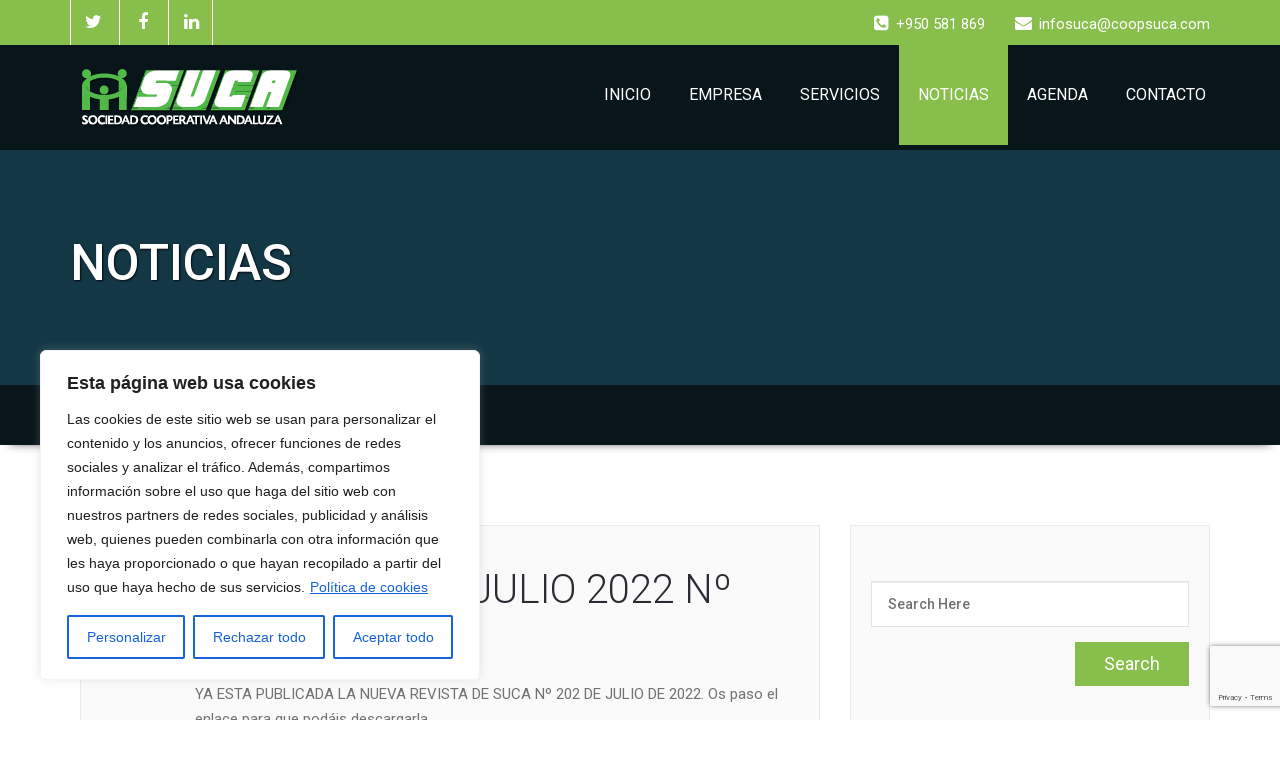

--- FILE ---
content_type: text/html; charset=UTF-8
request_url: https://www.gruposuca.com/noticias/page/5/
body_size: 21897
content:
<!DOCTYPE html PUBLIC "-//W3C//DTD XHTML 1.0 Strict//EN" "http://www.w3.org/TR/xhtml1/DTD/xhtml1-strict.dtd">
<html xmlns="http://www.w3.org/1999/xhtml" lang="es">
<head>
	<!--[if IE]>
	<meta http-equiv="X-UA-Compatible" content="IE=edge,chrome=1">
	<![endif]-->
	
	<meta http-equiv="Content-Type" content="text/html; charset=UTF-8" />
	<meta name="viewport" content="width=device-width, initial-scale=1.0" />    
	<meta name="generator" content="WordPress 6.9" />	
	<link rel="profile" href="https://gmpg.org/xfn/11" />
			<link rel="shortcut icon" href="https://151.80.77.73/wp-content/uploads/2017/05/cropped-logo-3D.jpg" /> 
	<title>NOTICIAS &#8211; Página 5 &#8211; Grupo Suca</title>
<meta name='robots' content='max-image-preview:large' />
<link rel='dns-prefetch' href='//stats.wp.com' />
<link rel='dns-prefetch' href='//fonts.googleapis.com' />
<link rel='dns-prefetch' href='//v0.wordpress.com' />
<link rel='dns-prefetch' href='//widgets.wp.com' />
<link rel='dns-prefetch' href='//s0.wp.com' />
<link rel='dns-prefetch' href='//0.gravatar.com' />
<link rel='dns-prefetch' href='//1.gravatar.com' />
<link rel='dns-prefetch' href='//2.gravatar.com' />
<link rel="alternate" type="application/rss+xml" title="Grupo Suca &raquo; Feed" href="https://www.gruposuca.com/feed/" />
<link rel="alternate" type="application/rss+xml" title="Grupo Suca &raquo; Feed de los comentarios" href="https://www.gruposuca.com/comments/feed/" />
<link rel="alternate" title="oEmbed (JSON)" type="application/json+oembed" href="https://www.gruposuca.com/wp-json/oembed/1.0/embed?url=https%3A%2F%2Fwww.gruposuca.com%2Fnoticias%2F" />
<link rel="alternate" title="oEmbed (XML)" type="text/xml+oembed" href="https://www.gruposuca.com/wp-json/oembed/1.0/embed?url=https%3A%2F%2Fwww.gruposuca.com%2Fnoticias%2F&#038;format=xml" />
<style id='wp-img-auto-sizes-contain-inline-css' type='text/css'>
img:is([sizes=auto i],[sizes^="auto," i]){contain-intrinsic-size:3000px 1500px}
/*# sourceURL=wp-img-auto-sizes-contain-inline-css */
</style>
<style id='wp-emoji-styles-inline-css' type='text/css'>

	img.wp-smiley, img.emoji {
		display: inline !important;
		border: none !important;
		box-shadow: none !important;
		height: 1em !important;
		width: 1em !important;
		margin: 0 0.07em !important;
		vertical-align: -0.1em !important;
		background: none !important;
		padding: 0 !important;
	}
/*# sourceURL=wp-emoji-styles-inline-css */
</style>
<style id='wp-block-library-inline-css' type='text/css'>
:root{--wp-block-synced-color:#7a00df;--wp-block-synced-color--rgb:122,0,223;--wp-bound-block-color:var(--wp-block-synced-color);--wp-editor-canvas-background:#ddd;--wp-admin-theme-color:#007cba;--wp-admin-theme-color--rgb:0,124,186;--wp-admin-theme-color-darker-10:#006ba1;--wp-admin-theme-color-darker-10--rgb:0,107,160.5;--wp-admin-theme-color-darker-20:#005a87;--wp-admin-theme-color-darker-20--rgb:0,90,135;--wp-admin-border-width-focus:2px}@media (min-resolution:192dpi){:root{--wp-admin-border-width-focus:1.5px}}.wp-element-button{cursor:pointer}:root .has-very-light-gray-background-color{background-color:#eee}:root .has-very-dark-gray-background-color{background-color:#313131}:root .has-very-light-gray-color{color:#eee}:root .has-very-dark-gray-color{color:#313131}:root .has-vivid-green-cyan-to-vivid-cyan-blue-gradient-background{background:linear-gradient(135deg,#00d084,#0693e3)}:root .has-purple-crush-gradient-background{background:linear-gradient(135deg,#34e2e4,#4721fb 50%,#ab1dfe)}:root .has-hazy-dawn-gradient-background{background:linear-gradient(135deg,#faaca8,#dad0ec)}:root .has-subdued-olive-gradient-background{background:linear-gradient(135deg,#fafae1,#67a671)}:root .has-atomic-cream-gradient-background{background:linear-gradient(135deg,#fdd79a,#004a59)}:root .has-nightshade-gradient-background{background:linear-gradient(135deg,#330968,#31cdcf)}:root .has-midnight-gradient-background{background:linear-gradient(135deg,#020381,#2874fc)}:root{--wp--preset--font-size--normal:16px;--wp--preset--font-size--huge:42px}.has-regular-font-size{font-size:1em}.has-larger-font-size{font-size:2.625em}.has-normal-font-size{font-size:var(--wp--preset--font-size--normal)}.has-huge-font-size{font-size:var(--wp--preset--font-size--huge)}.has-text-align-center{text-align:center}.has-text-align-left{text-align:left}.has-text-align-right{text-align:right}.has-fit-text{white-space:nowrap!important}#end-resizable-editor-section{display:none}.aligncenter{clear:both}.items-justified-left{justify-content:flex-start}.items-justified-center{justify-content:center}.items-justified-right{justify-content:flex-end}.items-justified-space-between{justify-content:space-between}.screen-reader-text{border:0;clip-path:inset(50%);height:1px;margin:-1px;overflow:hidden;padding:0;position:absolute;width:1px;word-wrap:normal!important}.screen-reader-text:focus{background-color:#ddd;clip-path:none;color:#444;display:block;font-size:1em;height:auto;left:5px;line-height:normal;padding:15px 23px 14px;text-decoration:none;top:5px;width:auto;z-index:100000}html :where(.has-border-color){border-style:solid}html :where([style*=border-top-color]){border-top-style:solid}html :where([style*=border-right-color]){border-right-style:solid}html :where([style*=border-bottom-color]){border-bottom-style:solid}html :where([style*=border-left-color]){border-left-style:solid}html :where([style*=border-width]){border-style:solid}html :where([style*=border-top-width]){border-top-style:solid}html :where([style*=border-right-width]){border-right-style:solid}html :where([style*=border-bottom-width]){border-bottom-style:solid}html :where([style*=border-left-width]){border-left-style:solid}html :where(img[class*=wp-image-]){height:auto;max-width:100%}:where(figure){margin:0 0 1em}html :where(.is-position-sticky){--wp-admin--admin-bar--position-offset:var(--wp-admin--admin-bar--height,0px)}@media screen and (max-width:600px){html :where(.is-position-sticky){--wp-admin--admin-bar--position-offset:0px}}

/*# sourceURL=wp-block-library-inline-css */
</style><style id='global-styles-inline-css' type='text/css'>
:root{--wp--preset--aspect-ratio--square: 1;--wp--preset--aspect-ratio--4-3: 4/3;--wp--preset--aspect-ratio--3-4: 3/4;--wp--preset--aspect-ratio--3-2: 3/2;--wp--preset--aspect-ratio--2-3: 2/3;--wp--preset--aspect-ratio--16-9: 16/9;--wp--preset--aspect-ratio--9-16: 9/16;--wp--preset--color--black: #000000;--wp--preset--color--cyan-bluish-gray: #abb8c3;--wp--preset--color--white: #ffffff;--wp--preset--color--pale-pink: #f78da7;--wp--preset--color--vivid-red: #cf2e2e;--wp--preset--color--luminous-vivid-orange: #ff6900;--wp--preset--color--luminous-vivid-amber: #fcb900;--wp--preset--color--light-green-cyan: #7bdcb5;--wp--preset--color--vivid-green-cyan: #00d084;--wp--preset--color--pale-cyan-blue: #8ed1fc;--wp--preset--color--vivid-cyan-blue: #0693e3;--wp--preset--color--vivid-purple: #9b51e0;--wp--preset--gradient--vivid-cyan-blue-to-vivid-purple: linear-gradient(135deg,rgb(6,147,227) 0%,rgb(155,81,224) 100%);--wp--preset--gradient--light-green-cyan-to-vivid-green-cyan: linear-gradient(135deg,rgb(122,220,180) 0%,rgb(0,208,130) 100%);--wp--preset--gradient--luminous-vivid-amber-to-luminous-vivid-orange: linear-gradient(135deg,rgb(252,185,0) 0%,rgb(255,105,0) 100%);--wp--preset--gradient--luminous-vivid-orange-to-vivid-red: linear-gradient(135deg,rgb(255,105,0) 0%,rgb(207,46,46) 100%);--wp--preset--gradient--very-light-gray-to-cyan-bluish-gray: linear-gradient(135deg,rgb(238,238,238) 0%,rgb(169,184,195) 100%);--wp--preset--gradient--cool-to-warm-spectrum: linear-gradient(135deg,rgb(74,234,220) 0%,rgb(151,120,209) 20%,rgb(207,42,186) 40%,rgb(238,44,130) 60%,rgb(251,105,98) 80%,rgb(254,248,76) 100%);--wp--preset--gradient--blush-light-purple: linear-gradient(135deg,rgb(255,206,236) 0%,rgb(152,150,240) 100%);--wp--preset--gradient--blush-bordeaux: linear-gradient(135deg,rgb(254,205,165) 0%,rgb(254,45,45) 50%,rgb(107,0,62) 100%);--wp--preset--gradient--luminous-dusk: linear-gradient(135deg,rgb(255,203,112) 0%,rgb(199,81,192) 50%,rgb(65,88,208) 100%);--wp--preset--gradient--pale-ocean: linear-gradient(135deg,rgb(255,245,203) 0%,rgb(182,227,212) 50%,rgb(51,167,181) 100%);--wp--preset--gradient--electric-grass: linear-gradient(135deg,rgb(202,248,128) 0%,rgb(113,206,126) 100%);--wp--preset--gradient--midnight: linear-gradient(135deg,rgb(2,3,129) 0%,rgb(40,116,252) 100%);--wp--preset--font-size--small: 13px;--wp--preset--font-size--medium: 20px;--wp--preset--font-size--large: 36px;--wp--preset--font-size--x-large: 42px;--wp--preset--spacing--20: 0.44rem;--wp--preset--spacing--30: 0.67rem;--wp--preset--spacing--40: 1rem;--wp--preset--spacing--50: 1.5rem;--wp--preset--spacing--60: 2.25rem;--wp--preset--spacing--70: 3.38rem;--wp--preset--spacing--80: 5.06rem;--wp--preset--shadow--natural: 6px 6px 9px rgba(0, 0, 0, 0.2);--wp--preset--shadow--deep: 12px 12px 50px rgba(0, 0, 0, 0.4);--wp--preset--shadow--sharp: 6px 6px 0px rgba(0, 0, 0, 0.2);--wp--preset--shadow--outlined: 6px 6px 0px -3px rgb(255, 255, 255), 6px 6px rgb(0, 0, 0);--wp--preset--shadow--crisp: 6px 6px 0px rgb(0, 0, 0);}:where(.is-layout-flex){gap: 0.5em;}:where(.is-layout-grid){gap: 0.5em;}body .is-layout-flex{display: flex;}.is-layout-flex{flex-wrap: wrap;align-items: center;}.is-layout-flex > :is(*, div){margin: 0;}body .is-layout-grid{display: grid;}.is-layout-grid > :is(*, div){margin: 0;}:where(.wp-block-columns.is-layout-flex){gap: 2em;}:where(.wp-block-columns.is-layout-grid){gap: 2em;}:where(.wp-block-post-template.is-layout-flex){gap: 1.25em;}:where(.wp-block-post-template.is-layout-grid){gap: 1.25em;}.has-black-color{color: var(--wp--preset--color--black) !important;}.has-cyan-bluish-gray-color{color: var(--wp--preset--color--cyan-bluish-gray) !important;}.has-white-color{color: var(--wp--preset--color--white) !important;}.has-pale-pink-color{color: var(--wp--preset--color--pale-pink) !important;}.has-vivid-red-color{color: var(--wp--preset--color--vivid-red) !important;}.has-luminous-vivid-orange-color{color: var(--wp--preset--color--luminous-vivid-orange) !important;}.has-luminous-vivid-amber-color{color: var(--wp--preset--color--luminous-vivid-amber) !important;}.has-light-green-cyan-color{color: var(--wp--preset--color--light-green-cyan) !important;}.has-vivid-green-cyan-color{color: var(--wp--preset--color--vivid-green-cyan) !important;}.has-pale-cyan-blue-color{color: var(--wp--preset--color--pale-cyan-blue) !important;}.has-vivid-cyan-blue-color{color: var(--wp--preset--color--vivid-cyan-blue) !important;}.has-vivid-purple-color{color: var(--wp--preset--color--vivid-purple) !important;}.has-black-background-color{background-color: var(--wp--preset--color--black) !important;}.has-cyan-bluish-gray-background-color{background-color: var(--wp--preset--color--cyan-bluish-gray) !important;}.has-white-background-color{background-color: var(--wp--preset--color--white) !important;}.has-pale-pink-background-color{background-color: var(--wp--preset--color--pale-pink) !important;}.has-vivid-red-background-color{background-color: var(--wp--preset--color--vivid-red) !important;}.has-luminous-vivid-orange-background-color{background-color: var(--wp--preset--color--luminous-vivid-orange) !important;}.has-luminous-vivid-amber-background-color{background-color: var(--wp--preset--color--luminous-vivid-amber) !important;}.has-light-green-cyan-background-color{background-color: var(--wp--preset--color--light-green-cyan) !important;}.has-vivid-green-cyan-background-color{background-color: var(--wp--preset--color--vivid-green-cyan) !important;}.has-pale-cyan-blue-background-color{background-color: var(--wp--preset--color--pale-cyan-blue) !important;}.has-vivid-cyan-blue-background-color{background-color: var(--wp--preset--color--vivid-cyan-blue) !important;}.has-vivid-purple-background-color{background-color: var(--wp--preset--color--vivid-purple) !important;}.has-black-border-color{border-color: var(--wp--preset--color--black) !important;}.has-cyan-bluish-gray-border-color{border-color: var(--wp--preset--color--cyan-bluish-gray) !important;}.has-white-border-color{border-color: var(--wp--preset--color--white) !important;}.has-pale-pink-border-color{border-color: var(--wp--preset--color--pale-pink) !important;}.has-vivid-red-border-color{border-color: var(--wp--preset--color--vivid-red) !important;}.has-luminous-vivid-orange-border-color{border-color: var(--wp--preset--color--luminous-vivid-orange) !important;}.has-luminous-vivid-amber-border-color{border-color: var(--wp--preset--color--luminous-vivid-amber) !important;}.has-light-green-cyan-border-color{border-color: var(--wp--preset--color--light-green-cyan) !important;}.has-vivid-green-cyan-border-color{border-color: var(--wp--preset--color--vivid-green-cyan) !important;}.has-pale-cyan-blue-border-color{border-color: var(--wp--preset--color--pale-cyan-blue) !important;}.has-vivid-cyan-blue-border-color{border-color: var(--wp--preset--color--vivid-cyan-blue) !important;}.has-vivid-purple-border-color{border-color: var(--wp--preset--color--vivid-purple) !important;}.has-vivid-cyan-blue-to-vivid-purple-gradient-background{background: var(--wp--preset--gradient--vivid-cyan-blue-to-vivid-purple) !important;}.has-light-green-cyan-to-vivid-green-cyan-gradient-background{background: var(--wp--preset--gradient--light-green-cyan-to-vivid-green-cyan) !important;}.has-luminous-vivid-amber-to-luminous-vivid-orange-gradient-background{background: var(--wp--preset--gradient--luminous-vivid-amber-to-luminous-vivid-orange) !important;}.has-luminous-vivid-orange-to-vivid-red-gradient-background{background: var(--wp--preset--gradient--luminous-vivid-orange-to-vivid-red) !important;}.has-very-light-gray-to-cyan-bluish-gray-gradient-background{background: var(--wp--preset--gradient--very-light-gray-to-cyan-bluish-gray) !important;}.has-cool-to-warm-spectrum-gradient-background{background: var(--wp--preset--gradient--cool-to-warm-spectrum) !important;}.has-blush-light-purple-gradient-background{background: var(--wp--preset--gradient--blush-light-purple) !important;}.has-blush-bordeaux-gradient-background{background: var(--wp--preset--gradient--blush-bordeaux) !important;}.has-luminous-dusk-gradient-background{background: var(--wp--preset--gradient--luminous-dusk) !important;}.has-pale-ocean-gradient-background{background: var(--wp--preset--gradient--pale-ocean) !important;}.has-electric-grass-gradient-background{background: var(--wp--preset--gradient--electric-grass) !important;}.has-midnight-gradient-background{background: var(--wp--preset--gradient--midnight) !important;}.has-small-font-size{font-size: var(--wp--preset--font-size--small) !important;}.has-medium-font-size{font-size: var(--wp--preset--font-size--medium) !important;}.has-large-font-size{font-size: var(--wp--preset--font-size--large) !important;}.has-x-large-font-size{font-size: var(--wp--preset--font-size--x-large) !important;}
/*# sourceURL=global-styles-inline-css */
</style>

<style id='classic-theme-styles-inline-css' type='text/css'>
/*! This file is auto-generated */
.wp-block-button__link{color:#fff;background-color:#32373c;border-radius:9999px;box-shadow:none;text-decoration:none;padding:calc(.667em + 2px) calc(1.333em + 2px);font-size:1.125em}.wp-block-file__button{background:#32373c;color:#fff;text-decoration:none}
/*# sourceURL=/wp-includes/css/classic-themes.min.css */
</style>
<link rel='stylesheet' id='edsanimate-animo-css-css' href='https://www.gruposuca.com/wp-content/plugins/animate-it/assets/css/animate-animo.css?ver=2fcc9deaa11e22e6c31d56390fdc8d8c' type='text/css' media='all' />
<link rel='stylesheet' id='wpsm_ac-font-awesome-front-css' href='https://www.gruposuca.com/wp-content/plugins/collapse-content/assets/css/font-awesome/css/font-awesome.min.css?ver=2fcc9deaa11e22e6c31d56390fdc8d8c' type='text/css' media='all' />
<link rel='stylesheet' id='wpsm_ac_bootstrap-front-css' href='https://www.gruposuca.com/wp-content/plugins/collapse-content/assets/css/bootstrap-front.css?ver=2fcc9deaa11e22e6c31d56390fdc8d8c' type='text/css' media='all' />
<link rel='stylesheet' id='contact-form-7-css' href='https://www.gruposuca.com/wp-content/plugins/contact-form-7/includes/css/styles.css?ver=6.1.4' type='text/css' media='all' />
<link rel='stylesheet' id='collapscore-css-css' href='https://www.gruposuca.com/wp-content/plugins/jquery-collapse-o-matic/css/core_style.css?ver=1.0' type='text/css' media='all' />
<style id='collapscore-css-inline-css' type='text/css'>
.greybar {frontera: 1px punteada #aaaaaa; padding: 7px; fondo-posición: centro de 98%; color de fondo: #00b7d8;}
/*# sourceURL=collapscore-css-inline-css */
</style>
<link rel='stylesheet' id='collapseomatic-css-css' href='https://www.gruposuca.com/wp-content/plugins/jquery-collapse-o-matic/css/light_style.css?ver=1.6' type='text/css' media='all' />
<link rel='stylesheet' id='wallstreet-style-css' href='https://www.gruposuca.com/wp-content/themes/wallstreet-pro/style.css?ver=2fcc9deaa11e22e6c31d56390fdc8d8c' type='text/css' media='all' />
<link rel='stylesheet' id='wallstreet-bootstrap-css' href='https://www.gruposuca.com/wp-content/themes/wallstreet-pro/css/bootstrap.css?ver=2fcc9deaa11e22e6c31d56390fdc8d8c' type='text/css' media='all' />
<link rel='stylesheet' id='wallstreet-default-css' href='https://www.gruposuca.com/wp-content/themes/wallstreet-pro/css/light.css?ver=2fcc9deaa11e22e6c31d56390fdc8d8c' type='text/css' media='all' />
<link rel='stylesheet' id='theme-menu-css' href='https://www.gruposuca.com/wp-content/themes/wallstreet-pro/css/theme-menu.css?ver=2fcc9deaa11e22e6c31d56390fdc8d8c' type='text/css' media='all' />
<link rel='stylesheet' id='media-responsive-css' href='https://www.gruposuca.com/wp-content/themes/wallstreet-pro/css/media-responsive.css?ver=2fcc9deaa11e22e6c31d56390fdc8d8c' type='text/css' media='all' />
<link rel='stylesheet' id='font-awesome-min-css' href='https://www.gruposuca.com/wp-content/themes/wallstreet-pro/css/font-awesome/css/font-awesome.min.css?ver=2fcc9deaa11e22e6c31d56390fdc8d8c' type='text/css' media='all' />
<link rel='stylesheet' id='tool-tip-css' href='https://www.gruposuca.com/wp-content/themes/wallstreet-pro/css/css-tooltips.css?ver=2fcc9deaa11e22e6c31d56390fdc8d8c' type='text/css' media='all' />
<link rel='stylesheet' id='spicy-fonts-css' href='//fonts.googleapis.com/css?family=Roboto%3A100%2C300%2C400%2C500%2C700%7C900%7Citalic&#038;subset=latin%2Clatin-ext' type='text/css' media='all' />
<link rel='stylesheet' id='jetpack_likes-css' href='https://www.gruposuca.com/wp-content/plugins/jetpack/modules/likes/style.css?ver=15.3.1' type='text/css' media='all' />
<link rel='stylesheet' id='dflip-style-css' href='https://www.gruposuca.com/wp-content/plugins/3d-flipbook-dflip-lite/assets/css/dflip.min.css?ver=2.4.20' type='text/css' media='all' />
<link rel='stylesheet' id='tablepress-default-css' href='https://www.gruposuca.com/wp-content/tablepress-combined.min.css?ver=46' type='text/css' media='all' />
<script type="text/javascript" id="cookie-law-info-js-extra">
/* <![CDATA[ */
var _ckyConfig = {"_ipData":[],"_assetsURL":"https://www.gruposuca.com/wp-content/plugins/cookie-law-info/lite/frontend/images/","_publicURL":"https://www.gruposuca.com","_expiry":"365","_categories":[{"name":"Necesaria","slug":"necessary","isNecessary":true,"ccpaDoNotSell":true,"cookies":[{"cookieID":"rc::a","domain":"google.com","provider":""},{"cookieID":"rc::c","domain":"google.com","provider":""},{"cookieID":"wpEmojiSettingsSupports","domain":"gruposuca.com","provider":""},{"cookieID":"cookieyes-consent","domain":"www.gruposuca.com","provider":""}],"active":true,"defaultConsent":{"gdpr":true,"ccpa":true}},{"name":"Funcional","slug":"functional","isNecessary":false,"ccpaDoNotSell":true,"cookies":[],"active":true,"defaultConsent":{"gdpr":false,"ccpa":false}},{"name":"Anal\u00edtica","slug":"analytics","isNecessary":false,"ccpaDoNotSell":true,"cookies":[],"active":true,"defaultConsent":{"gdpr":false,"ccpa":false}},{"name":"el rendimiento","slug":"performance","isNecessary":false,"ccpaDoNotSell":true,"cookies":[],"active":true,"defaultConsent":{"gdpr":false,"ccpa":false}},{"name":"Anuncio","slug":"advertisement","isNecessary":false,"ccpaDoNotSell":true,"cookies":[],"active":true,"defaultConsent":{"gdpr":false,"ccpa":false}}],"_activeLaw":"gdpr","_rootDomain":"","_block":"1","_showBanner":"1","_bannerConfig":{"settings":{"type":"box","preferenceCenterType":"popup","position":"bottom-left","applicableLaw":"gdpr"},"behaviours":{"reloadBannerOnAccept":false,"loadAnalyticsByDefault":false,"animations":{"onLoad":"animate","onHide":"sticky"}},"config":{"revisitConsent":{"status":true,"tag":"revisit-consent","position":"bottom-left","meta":{"url":"#"},"styles":{"background-color":"#0056A7"},"elements":{"title":{"type":"text","tag":"revisit-consent-title","status":true,"styles":{"color":"#0056a7"}}}},"preferenceCenter":{"toggle":{"status":true,"tag":"detail-category-toggle","type":"toggle","states":{"active":{"styles":{"background-color":"#1863DC"}},"inactive":{"styles":{"background-color":"#D0D5D2"}}}}},"categoryPreview":{"status":false,"toggle":{"status":true,"tag":"detail-category-preview-toggle","type":"toggle","states":{"active":{"styles":{"background-color":"#1863DC"}},"inactive":{"styles":{"background-color":"#D0D5D2"}}}}},"videoPlaceholder":{"status":true,"styles":{"background-color":"#000000","border-color":"#000000","color":"#ffffff"}},"readMore":{"status":true,"tag":"readmore-button","type":"link","meta":{"noFollow":true,"newTab":true},"styles":{"color":"#1863DC","background-color":"transparent","border-color":"transparent"}},"showMore":{"status":true,"tag":"show-desc-button","type":"button","styles":{"color":"#1863DC"}},"showLess":{"status":true,"tag":"hide-desc-button","type":"button","styles":{"color":"#1863DC"}},"alwaysActive":{"status":true,"tag":"always-active","styles":{"color":"#008000"}},"manualLinks":{"status":true,"tag":"manual-links","type":"link","styles":{"color":"#1863DC"}},"auditTable":{"status":true},"optOption":{"status":true,"toggle":{"status":true,"tag":"optout-option-toggle","type":"toggle","states":{"active":{"styles":{"background-color":"#1863dc"}},"inactive":{"styles":{"background-color":"#FFFFFF"}}}}}}},"_version":"3.3.8","_logConsent":"1","_tags":[{"tag":"accept-button","styles":{"color":"#1863DC","background-color":"#FFFFFF","border-color":"#1863DC"}},{"tag":"reject-button","styles":{"color":"#1863DC","background-color":"transparent","border-color":"#1863DC"}},{"tag":"settings-button","styles":{"color":"#1863DC","background-color":"transparent","border-color":"#1863DC"}},{"tag":"readmore-button","styles":{"color":"#1863DC","background-color":"transparent","border-color":"transparent"}},{"tag":"donotsell-button","styles":{"color":"#1863DC","background-color":"transparent","border-color":"transparent"}},{"tag":"show-desc-button","styles":{"color":"#1863DC"}},{"tag":"hide-desc-button","styles":{"color":"#1863DC"}},{"tag":"cky-always-active","styles":[]},{"tag":"cky-link","styles":[]},{"tag":"accept-button","styles":{"color":"#1863DC","background-color":"#FFFFFF","border-color":"#1863DC"}},{"tag":"revisit-consent","styles":{"background-color":"#0056A7"}}],"_shortCodes":[{"key":"cky_readmore","content":"\u003Ca href=\"https://www.gruposuca.com/wp-content/uploads/2024/08/SUCA_SCA_Politica_de_cookies_PD_COOKIE_CAPTURE.pdf\" class=\"cky-policy\" aria-label=\"Pol\u00edtica de cookies\" target=\"_blank\" rel=\"noopener\" data-cky-tag=\"readmore-button\"\u003EPol\u00edtica de cookies\u003C/a\u003E","tag":"readmore-button","status":true,"attributes":{"rel":"nofollow","target":"_blank"}},{"key":"cky_show_desc","content":"\u003Cbutton class=\"cky-show-desc-btn\" data-cky-tag=\"show-desc-button\" aria-label=\"Mostrar m\u00e1s\"\u003EMostrar m\u00e1s\u003C/button\u003E","tag":"show-desc-button","status":true,"attributes":[]},{"key":"cky_hide_desc","content":"\u003Cbutton class=\"cky-show-desc-btn\" data-cky-tag=\"hide-desc-button\" aria-label=\"Mostrar menos\"\u003EMostrar menos\u003C/button\u003E","tag":"hide-desc-button","status":true,"attributes":[]},{"key":"cky_optout_show_desc","content":"[cky_optout_show_desc]","tag":"optout-show-desc-button","status":true,"attributes":[]},{"key":"cky_optout_hide_desc","content":"[cky_optout_hide_desc]","tag":"optout-hide-desc-button","status":true,"attributes":[]},{"key":"cky_category_toggle_label","content":"[cky_{{status}}_category_label] [cky_preference_{{category_slug}}_title]","tag":"","status":true,"attributes":[]},{"key":"cky_enable_category_label","content":"Permitir","tag":"","status":true,"attributes":[]},{"key":"cky_disable_category_label","content":"Desactivar","tag":"","status":true,"attributes":[]},{"key":"cky_video_placeholder","content":"\u003Cdiv class=\"video-placeholder-normal\" data-cky-tag=\"video-placeholder\" id=\"[UNIQUEID]\"\u003E\u003Cp class=\"video-placeholder-text-normal\" data-cky-tag=\"placeholder-title\"\u003EPor favor acepte el consentimiento de cookies\u003C/p\u003E\u003C/div\u003E","tag":"","status":true,"attributes":[]},{"key":"cky_enable_optout_label","content":"Permitir","tag":"","status":true,"attributes":[]},{"key":"cky_disable_optout_label","content":"Desactivar","tag":"","status":true,"attributes":[]},{"key":"cky_optout_toggle_label","content":"[cky_{{status}}_optout_label] [cky_optout_option_title]","tag":"","status":true,"attributes":[]},{"key":"cky_optout_option_title","content":"No vendan ni compartan mi informaci\u00f3n personal","tag":"","status":true,"attributes":[]},{"key":"cky_optout_close_label","content":"Cerca","tag":"","status":true,"attributes":[]},{"key":"cky_preference_close_label","content":"Cerca","tag":"","status":true,"attributes":[]}],"_rtl":"","_language":"es","_providersToBlock":[]};
var _ckyStyles = {"css":".cky-overlay{background: #000000; opacity: 0.4; position: fixed; top: 0; left: 0; width: 100%; height: 100%; z-index: 99999999;}.cky-hide{display: none;}.cky-btn-revisit-wrapper{display: flex; align-items: center; justify-content: center; background: #0056a7; width: 45px; height: 45px; border-radius: 50%; position: fixed; z-index: 999999; cursor: pointer;}.cky-revisit-bottom-left{bottom: 15px; left: 15px;}.cky-revisit-bottom-right{bottom: 15px; right: 15px;}.cky-btn-revisit-wrapper .cky-btn-revisit{display: flex; align-items: center; justify-content: center; background: none; border: none; cursor: pointer; position: relative; margin: 0; padding: 0;}.cky-btn-revisit-wrapper .cky-btn-revisit img{max-width: fit-content; margin: 0; height: 30px; width: 30px;}.cky-revisit-bottom-left:hover::before{content: attr(data-tooltip); position: absolute; background: #4e4b66; color: #ffffff; left: calc(100% + 7px); font-size: 12px; line-height: 16px; width: max-content; padding: 4px 8px; border-radius: 4px;}.cky-revisit-bottom-left:hover::after{position: absolute; content: \"\"; border: 5px solid transparent; left: calc(100% + 2px); border-left-width: 0; border-right-color: #4e4b66;}.cky-revisit-bottom-right:hover::before{content: attr(data-tooltip); position: absolute; background: #4e4b66; color: #ffffff; right: calc(100% + 7px); font-size: 12px; line-height: 16px; width: max-content; padding: 4px 8px; border-radius: 4px;}.cky-revisit-bottom-right:hover::after{position: absolute; content: \"\"; border: 5px solid transparent; right: calc(100% + 2px); border-right-width: 0; border-left-color: #4e4b66;}.cky-revisit-hide{display: none;}.cky-consent-container{position: fixed; width: 440px; box-sizing: border-box; z-index: 9999999; border-radius: 6px;}.cky-consent-container .cky-consent-bar{background: #ffffff; border: 1px solid; padding: 20px 26px; box-shadow: 0 -1px 10px 0 #acabab4d; border-radius: 6px;}.cky-box-bottom-left{bottom: 40px; left: 40px;}.cky-box-bottom-right{bottom: 40px; right: 40px;}.cky-box-top-left{top: 40px; left: 40px;}.cky-box-top-right{top: 40px; right: 40px;}.cky-custom-brand-logo-wrapper .cky-custom-brand-logo{width: 100px; height: auto; margin: 0 0 12px 0;}.cky-notice .cky-title{color: #212121; font-weight: 700; font-size: 18px; line-height: 24px; margin: 0 0 12px 0;}.cky-notice-des *,.cky-preference-content-wrapper *,.cky-accordion-header-des *,.cky-gpc-wrapper .cky-gpc-desc *{font-size: 14px;}.cky-notice-des{color: #212121; font-size: 14px; line-height: 24px; font-weight: 400;}.cky-notice-des img{height: 25px; width: 25px;}.cky-consent-bar .cky-notice-des p,.cky-gpc-wrapper .cky-gpc-desc p,.cky-preference-body-wrapper .cky-preference-content-wrapper p,.cky-accordion-header-wrapper .cky-accordion-header-des p,.cky-cookie-des-table li div:last-child p{color: inherit; margin-top: 0; overflow-wrap: break-word;}.cky-notice-des P:last-child,.cky-preference-content-wrapper p:last-child,.cky-cookie-des-table li div:last-child p:last-child,.cky-gpc-wrapper .cky-gpc-desc p:last-child{margin-bottom: 0;}.cky-notice-des a.cky-policy,.cky-notice-des button.cky-policy{font-size: 14px; color: #1863dc; white-space: nowrap; cursor: pointer; background: transparent; border: 1px solid; text-decoration: underline;}.cky-notice-des button.cky-policy{padding: 0;}.cky-notice-des a.cky-policy:focus-visible,.cky-notice-des button.cky-policy:focus-visible,.cky-preference-content-wrapper .cky-show-desc-btn:focus-visible,.cky-accordion-header .cky-accordion-btn:focus-visible,.cky-preference-header .cky-btn-close:focus-visible,.cky-switch input[type=\"checkbox\"]:focus-visible,.cky-footer-wrapper a:focus-visible,.cky-btn:focus-visible{outline: 2px solid #1863dc; outline-offset: 2px;}.cky-btn:focus:not(:focus-visible),.cky-accordion-header .cky-accordion-btn:focus:not(:focus-visible),.cky-preference-content-wrapper .cky-show-desc-btn:focus:not(:focus-visible),.cky-btn-revisit-wrapper .cky-btn-revisit:focus:not(:focus-visible),.cky-preference-header .cky-btn-close:focus:not(:focus-visible),.cky-consent-bar .cky-banner-btn-close:focus:not(:focus-visible){outline: 0;}button.cky-show-desc-btn:not(:hover):not(:active){color: #1863dc; background: transparent;}button.cky-accordion-btn:not(:hover):not(:active),button.cky-banner-btn-close:not(:hover):not(:active),button.cky-btn-revisit:not(:hover):not(:active),button.cky-btn-close:not(:hover):not(:active){background: transparent;}.cky-consent-bar button:hover,.cky-modal.cky-modal-open button:hover,.cky-consent-bar button:focus,.cky-modal.cky-modal-open button:focus{text-decoration: none;}.cky-notice-btn-wrapper{display: flex; justify-content: flex-start; align-items: center; flex-wrap: wrap; margin-top: 16px;}.cky-notice-btn-wrapper .cky-btn{text-shadow: none; box-shadow: none;}.cky-btn{flex: auto; max-width: 100%; font-size: 14px; font-family: inherit; line-height: 24px; padding: 8px; font-weight: 500; margin: 0 8px 0 0; border-radius: 2px; cursor: pointer; text-align: center; text-transform: none; min-height: 0;}.cky-btn:hover{opacity: 0.8;}.cky-btn-customize{color: #1863dc; background: transparent; border: 2px solid #1863dc;}.cky-btn-reject{color: #1863dc; background: transparent; border: 2px solid #1863dc;}.cky-btn-accept{background: #1863dc; color: #ffffff; border: 2px solid #1863dc;}.cky-btn:last-child{margin-right: 0;}@media (max-width: 576px){.cky-box-bottom-left{bottom: 0; left: 0;}.cky-box-bottom-right{bottom: 0; right: 0;}.cky-box-top-left{top: 0; left: 0;}.cky-box-top-right{top: 0; right: 0;}}@media (max-width: 440px){.cky-box-bottom-left, .cky-box-bottom-right, .cky-box-top-left, .cky-box-top-right{width: 100%; max-width: 100%;}.cky-consent-container .cky-consent-bar{padding: 20px 0;}.cky-custom-brand-logo-wrapper, .cky-notice .cky-title, .cky-notice-des, .cky-notice-btn-wrapper{padding: 0 24px;}.cky-notice-des{max-height: 40vh; overflow-y: scroll;}.cky-notice-btn-wrapper{flex-direction: column; margin-top: 0;}.cky-btn{width: 100%; margin: 10px 0 0 0;}.cky-notice-btn-wrapper .cky-btn-customize{order: 2;}.cky-notice-btn-wrapper .cky-btn-reject{order: 3;}.cky-notice-btn-wrapper .cky-btn-accept{order: 1; margin-top: 16px;}}@media (max-width: 352px){.cky-notice .cky-title{font-size: 16px;}.cky-notice-des *{font-size: 12px;}.cky-notice-des, .cky-btn{font-size: 12px;}}.cky-modal.cky-modal-open{display: flex; visibility: visible; -webkit-transform: translate(-50%, -50%); -moz-transform: translate(-50%, -50%); -ms-transform: translate(-50%, -50%); -o-transform: translate(-50%, -50%); transform: translate(-50%, -50%); top: 50%; left: 50%; transition: all 1s ease;}.cky-modal{box-shadow: 0 32px 68px rgba(0, 0, 0, 0.3); margin: 0 auto; position: fixed; max-width: 100%; background: #ffffff; top: 50%; box-sizing: border-box; border-radius: 6px; z-index: 999999999; color: #212121; -webkit-transform: translate(-50%, 100%); -moz-transform: translate(-50%, 100%); -ms-transform: translate(-50%, 100%); -o-transform: translate(-50%, 100%); transform: translate(-50%, 100%); visibility: hidden; transition: all 0s ease;}.cky-preference-center{max-height: 79vh; overflow: hidden; width: 845px; overflow: hidden; flex: 1 1 0; display: flex; flex-direction: column; border-radius: 6px;}.cky-preference-header{display: flex; align-items: center; justify-content: space-between; padding: 22px 24px; border-bottom: 1px solid;}.cky-preference-header .cky-preference-title{font-size: 18px; font-weight: 700; line-height: 24px;}.cky-preference-header .cky-btn-close{margin: 0; cursor: pointer; vertical-align: middle; padding: 0; background: none; border: none; width: auto; height: auto; min-height: 0; line-height: 0; text-shadow: none; box-shadow: none;}.cky-preference-header .cky-btn-close img{margin: 0; height: 10px; width: 10px;}.cky-preference-body-wrapper{padding: 0 24px; flex: 1; overflow: auto; box-sizing: border-box;}.cky-preference-content-wrapper,.cky-gpc-wrapper .cky-gpc-desc{font-size: 14px; line-height: 24px; font-weight: 400; padding: 12px 0;}.cky-preference-content-wrapper{border-bottom: 1px solid;}.cky-preference-content-wrapper img{height: 25px; width: 25px;}.cky-preference-content-wrapper .cky-show-desc-btn{font-size: 14px; font-family: inherit; color: #1863dc; text-decoration: none; line-height: 24px; padding: 0; margin: 0; white-space: nowrap; cursor: pointer; background: transparent; border-color: transparent; text-transform: none; min-height: 0; text-shadow: none; box-shadow: none;}.cky-accordion-wrapper{margin-bottom: 10px;}.cky-accordion{border-bottom: 1px solid;}.cky-accordion:last-child{border-bottom: none;}.cky-accordion .cky-accordion-item{display: flex; margin-top: 10px;}.cky-accordion .cky-accordion-body{display: none;}.cky-accordion.cky-accordion-active .cky-accordion-body{display: block; padding: 0 22px; margin-bottom: 16px;}.cky-accordion-header-wrapper{cursor: pointer; width: 100%;}.cky-accordion-item .cky-accordion-header{display: flex; justify-content: space-between; align-items: center;}.cky-accordion-header .cky-accordion-btn{font-size: 16px; font-family: inherit; color: #212121; line-height: 24px; background: none; border: none; font-weight: 700; padding: 0; margin: 0; cursor: pointer; text-transform: none; min-height: 0; text-shadow: none; box-shadow: none;}.cky-accordion-header .cky-always-active{color: #008000; font-weight: 600; line-height: 24px; font-size: 14px;}.cky-accordion-header-des{font-size: 14px; line-height: 24px; margin: 10px 0 16px 0;}.cky-accordion-chevron{margin-right: 22px; position: relative; cursor: pointer;}.cky-accordion-chevron-hide{display: none;}.cky-accordion .cky-accordion-chevron i::before{content: \"\"; position: absolute; border-right: 1.4px solid; border-bottom: 1.4px solid; border-color: inherit; height: 6px; width: 6px; -webkit-transform: rotate(-45deg); -moz-transform: rotate(-45deg); -ms-transform: rotate(-45deg); -o-transform: rotate(-45deg); transform: rotate(-45deg); transition: all 0.2s ease-in-out; top: 8px;}.cky-accordion.cky-accordion-active .cky-accordion-chevron i::before{-webkit-transform: rotate(45deg); -moz-transform: rotate(45deg); -ms-transform: rotate(45deg); -o-transform: rotate(45deg); transform: rotate(45deg);}.cky-audit-table{background: #f4f4f4; border-radius: 6px;}.cky-audit-table .cky-empty-cookies-text{color: inherit; font-size: 12px; line-height: 24px; margin: 0; padding: 10px;}.cky-audit-table .cky-cookie-des-table{font-size: 12px; line-height: 24px; font-weight: normal; padding: 15px 10px; border-bottom: 1px solid; border-bottom-color: inherit; margin: 0;}.cky-audit-table .cky-cookie-des-table:last-child{border-bottom: none;}.cky-audit-table .cky-cookie-des-table li{list-style-type: none; display: flex; padding: 3px 0;}.cky-audit-table .cky-cookie-des-table li:first-child{padding-top: 0;}.cky-cookie-des-table li div:first-child{width: 100px; font-weight: 600; word-break: break-word; word-wrap: break-word;}.cky-cookie-des-table li div:last-child{flex: 1; word-break: break-word; word-wrap: break-word; margin-left: 8px;}.cky-footer-shadow{display: block; width: 100%; height: 40px; background: linear-gradient(180deg, rgba(255, 255, 255, 0) 0%, #ffffff 100%); position: absolute; bottom: calc(100% - 1px);}.cky-footer-wrapper{position: relative;}.cky-prefrence-btn-wrapper{display: flex; flex-wrap: wrap; align-items: center; justify-content: center; padding: 22px 24px; border-top: 1px solid;}.cky-prefrence-btn-wrapper .cky-btn{flex: auto; max-width: 100%; text-shadow: none; box-shadow: none;}.cky-btn-preferences{color: #1863dc; background: transparent; border: 2px solid #1863dc;}.cky-preference-header,.cky-preference-body-wrapper,.cky-preference-content-wrapper,.cky-accordion-wrapper,.cky-accordion,.cky-accordion-wrapper,.cky-footer-wrapper,.cky-prefrence-btn-wrapper{border-color: inherit;}@media (max-width: 845px){.cky-modal{max-width: calc(100% - 16px);}}@media (max-width: 576px){.cky-modal{max-width: 100%;}.cky-preference-center{max-height: 100vh;}.cky-prefrence-btn-wrapper{flex-direction: column;}.cky-accordion.cky-accordion-active .cky-accordion-body{padding-right: 0;}.cky-prefrence-btn-wrapper .cky-btn{width: 100%; margin: 10px 0 0 0;}.cky-prefrence-btn-wrapper .cky-btn-reject{order: 3;}.cky-prefrence-btn-wrapper .cky-btn-accept{order: 1; margin-top: 0;}.cky-prefrence-btn-wrapper .cky-btn-preferences{order: 2;}}@media (max-width: 425px){.cky-accordion-chevron{margin-right: 15px;}.cky-notice-btn-wrapper{margin-top: 0;}.cky-accordion.cky-accordion-active .cky-accordion-body{padding: 0 15px;}}@media (max-width: 352px){.cky-preference-header .cky-preference-title{font-size: 16px;}.cky-preference-header{padding: 16px 24px;}.cky-preference-content-wrapper *, .cky-accordion-header-des *{font-size: 12px;}.cky-preference-content-wrapper, .cky-preference-content-wrapper .cky-show-more, .cky-accordion-header .cky-always-active, .cky-accordion-header-des, .cky-preference-content-wrapper .cky-show-desc-btn, .cky-notice-des a.cky-policy{font-size: 12px;}.cky-accordion-header .cky-accordion-btn{font-size: 14px;}}.cky-switch{display: flex;}.cky-switch input[type=\"checkbox\"]{position: relative; width: 44px; height: 24px; margin: 0; background: #d0d5d2; -webkit-appearance: none; border-radius: 50px; cursor: pointer; outline: 0; border: none; top: 0;}.cky-switch input[type=\"checkbox\"]:checked{background: #1863dc;}.cky-switch input[type=\"checkbox\"]:before{position: absolute; content: \"\"; height: 20px; width: 20px; left: 2px; bottom: 2px; border-radius: 50%; background-color: white; -webkit-transition: 0.4s; transition: 0.4s; margin: 0;}.cky-switch input[type=\"checkbox\"]:after{display: none;}.cky-switch input[type=\"checkbox\"]:checked:before{-webkit-transform: translateX(20px); -ms-transform: translateX(20px); transform: translateX(20px);}@media (max-width: 425px){.cky-switch input[type=\"checkbox\"]{width: 38px; height: 21px;}.cky-switch input[type=\"checkbox\"]:before{height: 17px; width: 17px;}.cky-switch input[type=\"checkbox\"]:checked:before{-webkit-transform: translateX(17px); -ms-transform: translateX(17px); transform: translateX(17px);}}.cky-consent-bar .cky-banner-btn-close{position: absolute; right: 9px; top: 5px; background: none; border: none; cursor: pointer; padding: 0; margin: 0; min-height: 0; line-height: 0; height: auto; width: auto; text-shadow: none; box-shadow: none;}.cky-consent-bar .cky-banner-btn-close img{height: 9px; width: 9px; margin: 0;}.cky-notice-group{font-size: 14px; line-height: 24px; font-weight: 400; color: #212121;}.cky-notice-btn-wrapper .cky-btn-do-not-sell{font-size: 14px; line-height: 24px; padding: 6px 0; margin: 0; font-weight: 500; background: none; border-radius: 2px; border: none; cursor: pointer; text-align: left; color: #1863dc; background: transparent; border-color: transparent; box-shadow: none; text-shadow: none;}.cky-consent-bar .cky-banner-btn-close:focus-visible,.cky-notice-btn-wrapper .cky-btn-do-not-sell:focus-visible,.cky-opt-out-btn-wrapper .cky-btn:focus-visible,.cky-opt-out-checkbox-wrapper input[type=\"checkbox\"].cky-opt-out-checkbox:focus-visible{outline: 2px solid #1863dc; outline-offset: 2px;}@media (max-width: 440px){.cky-consent-container{width: 100%;}}@media (max-width: 352px){.cky-notice-des a.cky-policy, .cky-notice-btn-wrapper .cky-btn-do-not-sell{font-size: 12px;}}.cky-opt-out-wrapper{padding: 12px 0;}.cky-opt-out-wrapper .cky-opt-out-checkbox-wrapper{display: flex; align-items: center;}.cky-opt-out-checkbox-wrapper .cky-opt-out-checkbox-label{font-size: 16px; font-weight: 700; line-height: 24px; margin: 0 0 0 12px; cursor: pointer;}.cky-opt-out-checkbox-wrapper input[type=\"checkbox\"].cky-opt-out-checkbox{background-color: #ffffff; border: 1px solid black; width: 20px; height: 18.5px; margin: 0; -webkit-appearance: none; position: relative; display: flex; align-items: center; justify-content: center; border-radius: 2px; cursor: pointer;}.cky-opt-out-checkbox-wrapper input[type=\"checkbox\"].cky-opt-out-checkbox:checked{background-color: #1863dc; border: none;}.cky-opt-out-checkbox-wrapper input[type=\"checkbox\"].cky-opt-out-checkbox:checked::after{left: 6px; bottom: 4px; width: 7px; height: 13px; border: solid #ffffff; border-width: 0 3px 3px 0; border-radius: 2px; -webkit-transform: rotate(45deg); -ms-transform: rotate(45deg); transform: rotate(45deg); content: \"\"; position: absolute; box-sizing: border-box;}.cky-opt-out-checkbox-wrapper.cky-disabled .cky-opt-out-checkbox-label,.cky-opt-out-checkbox-wrapper.cky-disabled input[type=\"checkbox\"].cky-opt-out-checkbox{cursor: no-drop;}.cky-gpc-wrapper{margin: 0 0 0 32px;}.cky-footer-wrapper .cky-opt-out-btn-wrapper{display: flex; flex-wrap: wrap; align-items: center; justify-content: center; padding: 22px 24px;}.cky-opt-out-btn-wrapper .cky-btn{flex: auto; max-width: 100%; text-shadow: none; box-shadow: none;}.cky-opt-out-btn-wrapper .cky-btn-cancel{border: 1px solid #dedfe0; background: transparent; color: #858585;}.cky-opt-out-btn-wrapper .cky-btn-confirm{background: #1863dc; color: #ffffff; border: 1px solid #1863dc;}@media (max-width: 352px){.cky-opt-out-checkbox-wrapper .cky-opt-out-checkbox-label{font-size: 14px;}.cky-gpc-wrapper .cky-gpc-desc, .cky-gpc-wrapper .cky-gpc-desc *{font-size: 12px;}.cky-opt-out-checkbox-wrapper input[type=\"checkbox\"].cky-opt-out-checkbox{width: 16px; height: 16px;}.cky-opt-out-checkbox-wrapper input[type=\"checkbox\"].cky-opt-out-checkbox:checked::after{left: 5px; bottom: 4px; width: 3px; height: 9px;}.cky-gpc-wrapper{margin: 0 0 0 28px;}}.video-placeholder-youtube{background-size: 100% 100%; background-position: center; background-repeat: no-repeat; background-color: #b2b0b059; position: relative; display: flex; align-items: center; justify-content: center; max-width: 100%;}.video-placeholder-text-youtube{text-align: center; align-items: center; padding: 10px 16px; background-color: #000000cc; color: #ffffff; border: 1px solid; border-radius: 2px; cursor: pointer;}.video-placeholder-normal{background-image: url(\"/wp-content/plugins/cookie-law-info/lite/frontend/images/placeholder.svg\"); background-size: 80px; background-position: center; background-repeat: no-repeat; background-color: #b2b0b059; position: relative; display: flex; align-items: flex-end; justify-content: center; max-width: 100%;}.video-placeholder-text-normal{align-items: center; padding: 10px 16px; text-align: center; border: 1px solid; border-radius: 2px; cursor: pointer;}.cky-rtl{direction: rtl; text-align: right;}.cky-rtl .cky-banner-btn-close{left: 9px; right: auto;}.cky-rtl .cky-notice-btn-wrapper .cky-btn:last-child{margin-right: 8px;}.cky-rtl .cky-notice-btn-wrapper .cky-btn:first-child{margin-right: 0;}.cky-rtl .cky-notice-btn-wrapper{margin-left: 0; margin-right: 15px;}.cky-rtl .cky-prefrence-btn-wrapper .cky-btn{margin-right: 8px;}.cky-rtl .cky-prefrence-btn-wrapper .cky-btn:first-child{margin-right: 0;}.cky-rtl .cky-accordion .cky-accordion-chevron i::before{border: none; border-left: 1.4px solid; border-top: 1.4px solid; left: 12px;}.cky-rtl .cky-accordion.cky-accordion-active .cky-accordion-chevron i::before{-webkit-transform: rotate(-135deg); -moz-transform: rotate(-135deg); -ms-transform: rotate(-135deg); -o-transform: rotate(-135deg); transform: rotate(-135deg);}@media (max-width: 768px){.cky-rtl .cky-notice-btn-wrapper{margin-right: 0;}}@media (max-width: 576px){.cky-rtl .cky-notice-btn-wrapper .cky-btn:last-child{margin-right: 0;}.cky-rtl .cky-prefrence-btn-wrapper .cky-btn{margin-right: 0;}.cky-rtl .cky-accordion.cky-accordion-active .cky-accordion-body{padding: 0 22px 0 0;}}@media (max-width: 425px){.cky-rtl .cky-accordion.cky-accordion-active .cky-accordion-body{padding: 0 15px 0 0;}}.cky-rtl .cky-opt-out-btn-wrapper .cky-btn{margin-right: 12px;}.cky-rtl .cky-opt-out-btn-wrapper .cky-btn:first-child{margin-right: 0;}.cky-rtl .cky-opt-out-checkbox-wrapper .cky-opt-out-checkbox-label{margin: 0 12px 0 0;}"};
//# sourceURL=cookie-law-info-js-extra
/* ]]> */
</script>
<script type="text/javascript" src="https://www.gruposuca.com/wp-content/plugins/cookie-law-info/lite/frontend/js/script.min.js?ver=3.3.8" id="cookie-law-info-js"></script>
<script type="text/javascript" src="https://www.gruposuca.com/wp-includes/js/jquery/jquery.min.js?ver=3.7.1" id="jquery-core-js"></script>
<script type="text/javascript" src="https://www.gruposuca.com/wp-includes/js/jquery/jquery-migrate.min.js?ver=3.4.1" id="jquery-migrate-js"></script>
<script type="text/javascript" src="https://www.gruposuca.com/wp-content/themes/wallstreet-pro/js/menu/menu.js?ver=2fcc9deaa11e22e6c31d56390fdc8d8c" id="menu-js"></script>
<script type="text/javascript" src="https://www.gruposuca.com/wp-content/themes/wallstreet-pro/js/bootstrap.min.js?ver=2fcc9deaa11e22e6c31d56390fdc8d8c" id="bootstrap-js"></script>
<link rel="https://api.w.org/" href="https://www.gruposuca.com/wp-json/" /><link rel="alternate" title="JSON" type="application/json" href="https://www.gruposuca.com/wp-json/wp/v2/pages/287" /><link rel="canonical" href="https://www.gruposuca.com/noticias/" />
<style id="cky-style-inline">[data-cky-tag]{visibility:hidden;}</style>	<style>img#wpstats{display:none}</style>
		<style data-context="foundation-flickity-css">/*! Flickity v2.0.2
http://flickity.metafizzy.co
---------------------------------------------- */.flickity-enabled{position:relative}.flickity-enabled:focus{outline:0}.flickity-viewport{overflow:hidden;position:relative;height:100%}.flickity-slider{position:absolute;width:100%;height:100%}.flickity-enabled.is-draggable{-webkit-tap-highlight-color:transparent;tap-highlight-color:transparent;-webkit-user-select:none;-moz-user-select:none;-ms-user-select:none;user-select:none}.flickity-enabled.is-draggable .flickity-viewport{cursor:move;cursor:-webkit-grab;cursor:grab}.flickity-enabled.is-draggable .flickity-viewport.is-pointer-down{cursor:-webkit-grabbing;cursor:grabbing}.flickity-prev-next-button{position:absolute;top:50%;width:44px;height:44px;border:none;border-radius:50%;background:#fff;background:hsla(0,0%,100%,.75);cursor:pointer;-webkit-transform:translateY(-50%);transform:translateY(-50%)}.flickity-prev-next-button:hover{background:#fff}.flickity-prev-next-button:focus{outline:0;box-shadow:0 0 0 5px #09f}.flickity-prev-next-button:active{opacity:.6}.flickity-prev-next-button.previous{left:10px}.flickity-prev-next-button.next{right:10px}.flickity-rtl .flickity-prev-next-button.previous{left:auto;right:10px}.flickity-rtl .flickity-prev-next-button.next{right:auto;left:10px}.flickity-prev-next-button:disabled{opacity:.3;cursor:auto}.flickity-prev-next-button svg{position:absolute;left:20%;top:20%;width:60%;height:60%}.flickity-prev-next-button .arrow{fill:#333}.flickity-page-dots{position:absolute;width:100%;bottom:-25px;padding:0;margin:0;list-style:none;text-align:center;line-height:1}.flickity-rtl .flickity-page-dots{direction:rtl}.flickity-page-dots .dot{display:inline-block;width:10px;height:10px;margin:0 8px;background:#333;border-radius:50%;opacity:.25;cursor:pointer}.flickity-page-dots .dot.is-selected{opacity:1}</style><style data-context="foundation-slideout-css">.slideout-menu{position:fixed;left:0;top:0;bottom:0;right:auto;z-index:0;width:256px;overflow-y:auto;-webkit-overflow-scrolling:touch;display:none}.slideout-menu.pushit-right{left:auto;right:0}.slideout-panel{position:relative;z-index:1;will-change:transform}.slideout-open,.slideout-open .slideout-panel,.slideout-open body{overflow:hidden}.slideout-open .slideout-menu{display:block}.pushit{display:none}</style><style type="text/css">.recentcomments a{display:inline !important;padding:0 !important;margin:0 !important;}</style><style type="text/css" media="screen">body{position:relative}#dynamic-to-top{display:none;overflow:hidden;width:auto;z-index:90;position:fixed;bottom:20px;right:20px;top:auto;left:auto;font-family:sans-serif;font-size:1em;color:#fff;text-decoration:none;text-shadow:0 1px 0 #333;font-weight:bold;padding:17px 16px;border:1px solid #000;background:#373941;-webkit-background-origin:border;-moz-background-origin:border;-icab-background-origin:border;-khtml-background-origin:border;-o-background-origin:border;background-origin:border;-webkit-background-clip:padding-box;-moz-background-clip:padding-box;-icab-background-clip:padding-box;-khtml-background-clip:padding-box;-o-background-clip:padding-box;background-clip:padding-box;-webkit-box-shadow:0 1px 3px rgba( 0, 0, 0, 0.4 ), inset 0 0 0 1px rgba( 0, 0, 0, 0.2 ), inset 0 1px 0 rgba( 255, 255, 255, .4 ), inset 0 10px 10px rgba( 255, 255, 255, .1 );-ms-box-shadow:0 1px 3px rgba( 0, 0, 0, 0.4 ), inset 0 0 0 1px rgba( 0, 0, 0, 0.2 ), inset 0 1px 0 rgba( 255, 255, 255, .4 ), inset 0 10px 10px rgba( 255, 255, 255, .1 );-moz-box-shadow:0 1px 3px rgba( 0, 0, 0, 0.4 ), inset 0 0 0 1px rgba( 0, 0, 0, 0.2 ), inset 0 1px 0 rgba( 255, 255, 255, .4 ), inset 0 10px 10px rgba( 255, 255, 255, .1 );-o-box-shadow:0 1px 3px rgba( 0, 0, 0, 0.4 ), inset 0 0 0 1px rgba( 0, 0, 0, 0.2 ), inset 0 1px 0 rgba( 255, 255, 255, .4 ), inset 0 10px 10px rgba( 255, 255, 255, .1 );-khtml-box-shadow:0 1px 3px rgba( 0, 0, 0, 0.4 ), inset 0 0 0 1px rgba( 0, 0, 0, 0.2 ), inset 0 1px 0 rgba( 255, 255, 255, .4 ), inset 0 10px 10px rgba( 255, 255, 255, .1 );-icab-box-shadow:0 1px 3px rgba( 0, 0, 0, 0.4 ), inset 0 0 0 1px rgba( 0, 0, 0, 0.2 ), inset 0 1px 0 rgba( 255, 255, 255, .4 ), inset 0 10px 10px rgba( 255, 255, 255, .1 );box-shadow:0 1px 3px rgba( 0, 0, 0, 0.4 ), inset 0 0 0 1px rgba( 0, 0, 0, 0.2 ), inset 0 1px 0 rgba( 255, 255, 255, .4 ), inset 0 10px 10px rgba( 255, 255, 255, .1 );-webkit-border-radius:30px;-moz-border-radius:30px;-icab-border-radius:30px;-khtml-border-radius:30px;border-radius:30px}#dynamic-to-top:hover{background:#4f9db4;background:#373941 -webkit-gradient( linear, 0% 0%, 0% 100%, from( rgba( 255, 255, 255, .2 ) ), to( rgba( 0, 0, 0, 0 ) ) );background:#373941 -webkit-linear-gradient( top, rgba( 255, 255, 255, .2 ), rgba( 0, 0, 0, 0 ) );background:#373941 -khtml-linear-gradient( top, rgba( 255, 255, 255, .2 ), rgba( 0, 0, 0, 0 ) );background:#373941 -moz-linear-gradient( top, rgba( 255, 255, 255, .2 ), rgba( 0, 0, 0, 0 ) );background:#373941 -o-linear-gradient( top, rgba( 255, 255, 255, .2 ), rgba( 0, 0, 0, 0 ) );background:#373941 -ms-linear-gradient( top, rgba( 255, 255, 255, .2 ), rgba( 0, 0, 0, 0 ) );background:#373941 -icab-linear-gradient( top, rgba( 255, 255, 255, .2 ), rgba( 0, 0, 0, 0 ) );background:#373941 linear-gradient( top, rgba( 255, 255, 255, .2 ), rgba( 0, 0, 0, 0 ) );cursor:pointer}#dynamic-to-top:active{background:#373941;background:#373941 -webkit-gradient( linear, 0% 0%, 0% 100%, from( rgba( 0, 0, 0, .3 ) ), to( rgba( 0, 0, 0, 0 ) ) );background:#373941 -webkit-linear-gradient( top, rgba( 0, 0, 0, .1 ), rgba( 0, 0, 0, 0 ) );background:#373941 -moz-linear-gradient( top, rgba( 0, 0, 0, .1 ), rgba( 0, 0, 0, 0 ) );background:#373941 -khtml-linear-gradient( top, rgba( 0, 0, 0, .1 ), rgba( 0, 0, 0, 0 ) );background:#373941 -o-linear-gradient( top, rgba( 0, 0, 0, .1 ), rgba( 0, 0, 0, 0 ) );background:#373941 -ms-linear-gradient( top, rgba( 0, 0, 0, .1 ), rgba( 0, 0, 0, 0 ) );background:#373941 -icab-linear-gradient( top, rgba( 0, 0, 0, .1 ), rgba( 0, 0, 0, 0 ) );background:#373941 linear-gradient( top, rgba( 0, 0, 0, .1 ), rgba( 0, 0, 0, 0 ) )}#dynamic-to-top,#dynamic-to-top:active,#dynamic-to-top:focus,#dynamic-to-top:hover{outline:none}#dynamic-to-top span{display:block;overflow:hidden;width:14px;height:12px;background:url( https://www.gruposuca.com/wp-content/plugins/dynamic-to-top/css/images/up.png )no-repeat center center}</style>
<!-- Jetpack Open Graph Tags -->
<meta property="og:type" content="article" />
<meta property="og:title" content="NOTICIAS" />
<meta property="og:url" content="https://www.gruposuca.com/noticias/" />
<meta property="og:description" content="Visita la entrada para saber más." />
<meta property="article:published_time" content="2017-06-15T14:18:43+00:00" />
<meta property="article:modified_time" content="2017-06-15T14:18:43+00:00" />
<meta property="og:site_name" content="Grupo Suca" />
<meta property="og:image" content="https://www.gruposuca.com/wp-content/uploads/2017/07/cropped-logo-3D.jpg" />
<meta property="og:image:width" content="512" />
<meta property="og:image:height" content="512" />
<meta property="og:image:alt" content="" />
<meta property="og:locale" content="es_ES" />
<meta name="twitter:text:title" content="NOTICIAS" />
<meta name="twitter:image" content="https://www.gruposuca.com/wp-content/uploads/2017/07/cropped-logo-3D-270x270.jpg" />
<meta name="twitter:card" content="summary" />
<meta name="twitter:description" content="Visita la entrada para saber más." />

<!-- End Jetpack Open Graph Tags -->
<link rel="icon" href="https://www.gruposuca.com/wp-content/uploads/2017/07/cropped-logo-3D-32x32.jpg" sizes="32x32" />
<link rel="icon" href="https://www.gruposuca.com/wp-content/uploads/2017/07/cropped-logo-3D-192x192.jpg" sizes="192x192" />
<link rel="apple-touch-icon" href="https://www.gruposuca.com/wp-content/uploads/2017/07/cropped-logo-3D-180x180.jpg" />
<meta name="msapplication-TileImage" content="https://www.gruposuca.com/wp-content/uploads/2017/07/cropped-logo-3D-270x270.jpg" />
<style>.ios7.web-app-mode.has-fixed header{ background-color: rgba(81,189,106,.88);}</style></head>
<body data-rsssl=1 class="paged wp-singular page-template page-template-blog-right-sidebar page-template-blog-right-sidebar-php page page-id-287 paged-5 page-paged-5 wp-theme-wallstreet-pro metaslider-plugin">
<!--Header Top Layer Section-->	
	<div class="header-top-area">
	<div class="container">
		<div class="row">
			<div class="col-sm-6">
			
								<ul class="head-contact-social">
										<li><a href="https://twitter.com/gruposuca"><i class="fa fa-twitter"></i></a></li>
										<li><a href="https://www.facebook.com/SUCA-SCA-1134866416657595/"><i class="fa fa-facebook"></i></a></li>
										<li><a href="https://www.linkedin.com/in/suca-s-c-a-257376150/"><i class="fa fa-linkedin"></i></a></li>
									</ul>
					
			</div>
			
			<div class="col-sm-6">
							<ul class="head-contact-info">
										<li><i class="fa fa-phone-square"></i>+950 581 869</li>
															<li><i class="fa fa-envelope"></i>infosuca@coopsuca.com</li>
						
						
				</ul>
						</div>
		</div>	
	</div>
</div>
<!--/Header Top Layer Section. This is a test comment-->	

<!--Header Logo & Menus-->
<div class="navbar navbar-wrapper navbar-inverse navbar-static-top" role="navigation">
          <div class="container">
	  
		<!-- Brand and toggle get grouped for better mobile display -->
		<div class="navbar-header">
		<!-- logo -->
		<a class="navbar-brand" href="https://www.gruposuca.com/">
							<img src="https://www.gruposuca.com/wp-content/uploads/2017/05/suca.png" style="height:60px; width:229px;" alt="logo" />
							</a>
		</a><!-- /logo -->
		  <button type="button" class="navbar-toggle" data-toggle="collapse" data-target="#bs-example-navbar-collapse-1">
			<span class="sr-only">Toggle navigation</span>
			<span class="icon-bar"></span>
			<span class="icon-bar"></span>
			<span class="icon-bar"></span>
		  </button>
		</div>
		<!-- Collect the nav links, forms, and other content for toggling -->
		<div class="collapse navbar-collapse" id="bs-example-navbar-collapse-1">
		<ul id="menu-suca" class="nav navbar-nav navbar-right"><li id="menu-item-1986" class="menu-item menu-item-type-custom menu-item-object-custom menu-item-home menu-item-1986"><a href="https://www.gruposuca.com/">INICIO</a></li>
<li id="menu-item-2000" class="menu-item menu-item-type-post_type menu-item-object-page menu-item-has-children menu-item-2000 dropdown"><a href="https://www.gruposuca.com/empresa/">EMPRESA<b class=""></b></a>
<ul class="dropdown-menu">
	<li id="menu-item-2001" class="menu-item menu-item-type-post_type menu-item-object-page menu-item-2001"><a href="https://www.gruposuca.com/quienes-somos/">Quienes Somos</a></li>
	<li id="menu-item-2002" class="menu-item menu-item-type-post_type menu-item-object-page menu-item-2002"><a href="https://www.gruposuca.com/modelo-de-trabajo/">Modelo de Trabajo</a></li>
	<li id="menu-item-2003" class="menu-item menu-item-type-post_type menu-item-object-page menu-item-2003"><a href="https://www.gruposuca.com/equipo-humano/">Organigrama</a></li>
	<li id="menu-item-2026" class="menu-item menu-item-type-post_type menu-item-object-page menu-item-2026"><a href="https://www.gruposuca.com/cifras/">Cifras</a></li>
	<li id="menu-item-2023" class="menu-item menu-item-type-post_type menu-item-object-page menu-item-2023"><a href="https://www.gruposuca.com/secciones/">Secciones</a></li>
	<li id="menu-item-2012" class="menu-item menu-item-type-post_type menu-item-object-page menu-item-2012"><a href="https://www.gruposuca.com/cooperativas/">Cooperativas</a></li>
	<li id="menu-item-2159" class="menu-item menu-item-type-post_type menu-item-object-page menu-item-2159"><a href="https://www.gruposuca.com/casas-comerciales/">Casas Comerciales</a></li>
</ul>
</li>
<li id="menu-item-1999" class="menu-item menu-item-type-post_type menu-item-object-page menu-item-has-children menu-item-1999 dropdown"><a href="https://www.gruposuca.com/servicios/">SERVICIOS<b class=""></b></a>
<ul class="dropdown-menu">
	<li id="menu-item-1990" class="menu-item menu-item-type-custom menu-item-object-custom menu-item-1990"><a href="http://energia.gruposuca.com/">Comercializadora Electricidad</a></li>
	<li id="menu-item-1988" class="menu-item menu-item-type-custom menu-item-object-custom menu-item-1988"><a href="http://fds.gruposuca.com/">Fichas de Seguridad</a></li>
	<li id="menu-item-1989" class="menu-item menu-item-type-custom menu-item-object-custom menu-item-1989"><a href="http://eco.gruposuca.com/">Certificados</a></li>
	<li id="menu-item-2006" class="menu-item menu-item-type-post_type menu-item-object-page menu-item-2006"><a href="https://www.gruposuca.com/revista/">Revista</a></li>
	<li id="menu-item-2007" class="menu-item menu-item-type-post_type menu-item-object-page menu-item-2007"><a href="https://www.gruposuca.com/curriculum-vitae/">Curriculum Vitae</a></li>
	<li id="menu-item-3015" class="menu-item menu-item-type-custom menu-item-object-custom menu-item-3015"><a href="https://canal.gruposuca.com/">Canal denuncias</a></li>
</ul>
</li>
<li id="menu-item-289" class="menu-item menu-item-type-post_type menu-item-object-page current-menu-item page_item page-item-287 current_page_item menu-item-289 active"><a href="https://www.gruposuca.com/noticias/">NOTICIAS</a></li>
<li id="menu-item-2008" class="menu-item menu-item-type-post_type menu-item-object-page menu-item-2008"><a href="https://www.gruposuca.com/agenda/">AGENDA</a></li>
<li id="menu-item-275" class="menu-item menu-item-type-post_type menu-item-object-page menu-item-has-children menu-item-275 dropdown"><a href="https://www.gruposuca.com/contacto/">CONTACTO<b class=""></b></a>
<ul class="dropdown-menu">
	<li id="menu-item-443" class="menu-item menu-item-type-post_type menu-item-object-page menu-item-443"><a href="https://www.gruposuca.com/contacto-suca-almeria/">Contacto Suca Almeria</a></li>
	<li id="menu-item-429" class="menu-item menu-item-type-post_type menu-item-object-page menu-item-429"><a href="https://www.gruposuca.com/contacto-granada/">Contacto Suca Granada</a></li>
	<li id="menu-item-442" class="menu-item menu-item-type-post_type menu-item-object-page menu-item-442"><a href="https://www.gruposuca.com/contacto-suca-huelva/">Contacto Suca Huelva</a></li>
</ul>
</li>
</ul>		</div><!-- /.navbar-collapse -->	 
	</nav>		
</div>
</div><!-- Page Title Section -->
<div class="page-mycarousel" style='background: url("") repeat scroll center 0 #143745;'>
	<div class="page-title-col">
		<div class="container">
			<div class="row">
				<div class="page-header-title">
					<h1>NOTICIAS</h1>		
				</div>
			</div>	
		</div>
		<!-- Page Title Section -->
<div class="page-breadcrumbs">
	<div class="container">
		<div class="row">
			<div class="col-md-12">
				<ol class="breadcrumbs">
					<li><a href="https://www.gruposuca.com">Inicio</a> &nbsp &#47; &nbsp<li class="active">NOTICIAS</li> ( Página5 )</li>				</ol>
			</div>
		</div>	
	</div>
</div>
<!-- /Page Title Section -->	</div>
</div>
<!-- /Page Title Section -->

<!-- Blog & Sidebar Section -->
<div class="container">
	<div class="row">

		<div class="col-md-8">
						<div id="post-2880" class="blog-section-right post-2880 post type-post status-publish format-standard hentry category-sin-categoria">
								<div class="clear"></div>
				<div class="blog-post-title">
									<div class="blog-post-date"><span class="date">29 <small>Jun</small></span>
						<span class="comment"><i class="fa fa-comment"></i>0</span>
					</div>
				<div class="blog-post-title-wrapper">
											<h2><a href="https://www.gruposuca.com/2022/06/29/revista-suca-julio-2022-no-202/">REVISTA SUCA  JULIO 2022 Nº 202</a></h2>
						<p>
YA ESTA PUBLICADA LA NUEVA REVISTA DE SUCA Nº 202 DE JULIO DE 2022.
Os paso el enlace para que podáis descargarla.







</p>
																		<div class="blog-post-meta">
							<a id="blog-author" href="https://www.gruposuca.com/author/webmaster/"><i class="fa fa-user"></i> Webmaster</a>
																					<div class="blog-tags">
								<i class="fa fa-star"></i><a href="https://www.gruposuca.com/category/sin-categoria/" rel="category tag">Sin categoría</a>							</div>
													</div>
											</div>
				</div>	
			</div>
						<div id="post-2871" class="blog-section-right post-2871 post type-post status-publish format-standard hentry category-sin-categoria">
								<div class="clear"></div>
				<div class="blog-post-title">
									<div class="blog-post-date"><span class="date">14 <small>Jun</small></span>
						<span class="comment"><i class="fa fa-comment"></i>0</span>
					</div>
				<div class="blog-post-title-wrapper">
											<h2><a href="https://www.gruposuca.com/2022/06/14/club-beneficio-suca-2/">CLUB BENEFICIO SUCA</a></h2>
						<p>
OS PRESENTAMOS LAS OFERTAS DE VERANO




</p>
																		<div class="blog-post-meta">
							<a id="blog-author" href="https://www.gruposuca.com/author/webmaster/"><i class="fa fa-user"></i> Webmaster</a>
																					<div class="blog-tags">
								<i class="fa fa-star"></i><a href="https://www.gruposuca.com/category/sin-categoria/" rel="category tag">Sin categoría</a>							</div>
													</div>
											</div>
				</div>	
			</div>
						<div id="post-2863" class="blog-section-right post-2863 post type-post status-publish format-standard hentry category-sin-categoria">
								<div class="clear"></div>
				<div class="blog-post-title">
									<div class="blog-post-date"><span class="date">31 <small>May</small></span>
						<span class="comment"><i class="fa fa-comment"></i>0</span>
					</div>
				<div class="blog-post-title-wrapper">
											<h2><a href="https://www.gruposuca.com/2022/05/31/revista-suca-junio-2022-no-201/">REVISTA SUCA  JUNIO 2022 Nº 201</a></h2>
						<p>
YA ESTA PUBLICADA LA NUEVA REVISTA DE SUCA Nº 201 DE JUNIO DE 2022.
Os paso el enlace para que podáis descargarla.





</p>
																		<div class="blog-post-meta">
							<a id="blog-author" href="https://www.gruposuca.com/author/webmaster/"><i class="fa fa-user"></i> Webmaster</a>
																					<div class="blog-tags">
								<i class="fa fa-star"></i><a href="https://www.gruposuca.com/category/sin-categoria/" rel="category tag">Sin categoría</a>							</div>
													</div>
											</div>
				</div>	
			</div>
						<div id="post-2850" class="blog-section-right post-2850 post type-post status-publish format-standard hentry category-sin-categoria">
								<div class="clear"></div>
				<div class="blog-post-title">
									<div class="blog-post-date"><span class="date">29 <small>Abr</small></span>
						<span class="comment"><i class="fa fa-comment"></i>0</span>
					</div>
				<div class="blog-post-title-wrapper">
											<h2><a href="https://www.gruposuca.com/2022/04/29/revista-suca-mayo-2022-no-200/">REVISTA SUCA  MAYO 2022 Nº 200</a></h2>
						<p>
YA ESTA PUBLICADA LA NUEVA REVISTA DE SUCA Nº 200 DE MAYO DE 2022.
Os paso el enlace para que podáis descargarla.






</p>
																		<div class="blog-post-meta">
							<a id="blog-author" href="https://www.gruposuca.com/author/webmaster/"><i class="fa fa-user"></i> Webmaster</a>
																					<div class="blog-tags">
								<i class="fa fa-star"></i><a href="https://www.gruposuca.com/category/sin-categoria/" rel="category tag">Sin categoría</a>							</div>
													</div>
											</div>
				</div>	
			</div>
						<div id="post-2830" class="blog-section-right post-2830 post type-post status-publish format-standard hentry category-sin-categoria">
								<div class="clear"></div>
				<div class="blog-post-title">
									<div class="blog-post-date"><span class="date">6 <small>Abr</small></span>
						<span class="comment"><i class="fa fa-comment"></i>0</span>
					</div>
				<div class="blog-post-title-wrapper">
											<h2><a href="https://www.gruposuca.com/2022/04/06/club-beneficio-suca/">Club Beneficio SUCA</a></h2>
						<p>
OS PRESENTAMOS EL CLUB BENEFICIO SUCA




</p>
																		<div class="blog-post-meta">
							<a id="blog-author" href="https://www.gruposuca.com/author/webmaster/"><i class="fa fa-user"></i> Webmaster</a>
																					<div class="blog-tags">
								<i class="fa fa-star"></i><a href="https://www.gruposuca.com/category/sin-categoria/" rel="category tag">Sin categoría</a>							</div>
													</div>
											</div>
				</div>	
			</div>
						<div id="post-2817" class="blog-section-right post-2817 post type-post status-publish format-standard hentry category-sin-categoria">
								<div class="clear"></div>
				<div class="blog-post-title">
									<div class="blog-post-date"><span class="date">5 <small>Abr</small></span>
						<span class="comment"><i class="fa fa-comment"></i>0</span>
					</div>
				<div class="blog-post-title-wrapper">
											<h2><a href="https://www.gruposuca.com/2022/04/05/revista-suca-abril-2022-no-199/">REVISTA SUCA  ABRIL 2022 Nº 199</a></h2>
						<p>
YA ESTA PUBLICADA LA NUEVA REVISTA DE SUCA Nº 199 DE ABRIL DE 2022.
Os paso el enlace para que podáis descargarla.




</p>
																		<div class="blog-post-meta">
							<a id="blog-author" href="https://www.gruposuca.com/author/webmaster/"><i class="fa fa-user"></i> Webmaster</a>
																					<div class="blog-tags">
								<i class="fa fa-star"></i><a href="https://www.gruposuca.com/category/sin-categoria/" rel="category tag">Sin categoría</a>							</div>
													</div>
											</div>
				</div>	
			</div>
						<div id="post-2807" class="blog-section-right post-2807 post type-post status-publish format-standard hentry category-sin-categoria">
								<div class="clear"></div>
				<div class="blog-post-title">
									<div class="blog-post-date"><span class="date">23 <small>Mar</small></span>
						<span class="comment"><i class="fa fa-comment"></i>0</span>
					</div>
				<div class="blog-post-title-wrapper">
											<h2><a href="https://www.gruposuca.com/2022/03/23/cuadro-2-categoria-torneo-padel-suca/">CUADRO 2 CATEGORIA TORNEO PADEL SUCA</a></h2>
						<p>
Os pongo el cuadro de la segunda categoría del Torneo de Pádel de SUCA
Os paso el enlace para que podáis descargarla en pdf.




</p>
																		<div class="blog-post-meta">
							<a id="blog-author" href="https://www.gruposuca.com/author/webmaster/"><i class="fa fa-user"></i> Webmaster</a>
																					<div class="blog-tags">
								<i class="fa fa-star"></i><a href="https://www.gruposuca.com/category/sin-categoria/" rel="category tag">Sin categoría</a>							</div>
													</div>
											</div>
				</div>	
			</div>
						<div id="post-2805" class="blog-section-right post-2805 post type-post status-publish format-standard hentry category-sin-categoria">
								<div class="clear"></div>
				<div class="blog-post-title">
									<div class="blog-post-date"><span class="date">23 <small>Mar</small></span>
						<span class="comment"><i class="fa fa-comment"></i>0</span>
					</div>
				<div class="blog-post-title-wrapper">
											<h2><a href="https://www.gruposuca.com/2022/03/23/cuadro-1-categoria-torneo-padel-suca/">CUADRO 1 CATEGORIA TORNEO PADEL SUCA</a></h2>
						<p>
Os pongo el cuadro de la primera categoría del Torneo de Pádel de SUCA
Os paso el enlace para que podáis descargarla en pdf.




</p>
																		<div class="blog-post-meta">
							<a id="blog-author" href="https://www.gruposuca.com/author/webmaster/"><i class="fa fa-user"></i> Webmaster</a>
																					<div class="blog-tags">
								<i class="fa fa-star"></i><a href="https://www.gruposuca.com/category/sin-categoria/" rel="category tag">Sin categoría</a>							</div>
													</div>
											</div>
				</div>	
			</div>
						<div id="post-2781" class="blog-section-right post-2781 post type-post status-publish format-standard hentry category-sin-categoria">
								<div class="clear"></div>
				<div class="blog-post-title">
									<div class="blog-post-date"><span class="date">1 <small>Mar</small></span>
						<span class="comment"><i class="fa fa-comment"></i>0</span>
					</div>
				<div class="blog-post-title-wrapper">
											<h2><a href="https://www.gruposuca.com/2022/03/01/revista-suca-marzo-2022-no-198/">REVISTA SUCA  MARZO 2022 Nº 198</a></h2>
						<p>
YA ESTA PUBLICADA LA NUEVA REVISTA DE SUCA Nº 198 DE MARZO DE 2022.
Os paso el enlace para que podáis descargarla.





</p>
																		<div class="blog-post-meta">
							<a id="blog-author" href="https://www.gruposuca.com/author/webmaster/"><i class="fa fa-user"></i> Webmaster</a>
																					<div class="blog-tags">
								<i class="fa fa-star"></i><a href="https://www.gruposuca.com/category/sin-categoria/" rel="category tag">Sin categoría</a>							</div>
													</div>
											</div>
				</div>	
			</div>
						<div id="post-2776" class="blog-section-right post-2776 post type-post status-publish format-standard hentry category-sin-categoria">
								<div class="clear"></div>
				<div class="blog-post-title">
									<div class="blog-post-date"><span class="date">1 <small>Mar</small></span>
						<span class="comment"><i class="fa fa-comment"></i>0</span>
					</div>
				<div class="blog-post-title-wrapper">
											<h2><a href="https://www.gruposuca.com/2022/03/01/revista-suca-febrero-2022-no-197/">REVISTA SUCA  FEBRERO 2022 Nº 197</a></h2>
						<p>
YA ESTA PUBLICADA LA NUEVA REVISTA DE SUCA Nº 197 DE FEBRERO DE 2022.
Os paso el enlace para que podáis descargarla.





</p>
																		<div class="blog-post-meta">
							<a id="blog-author" href="https://www.gruposuca.com/author/webmaster/"><i class="fa fa-user"></i> Webmaster</a>
																					<div class="blog-tags">
								<i class="fa fa-star"></i><a href="https://www.gruposuca.com/category/sin-categoria/" rel="category tag">Sin categoría</a>							</div>
													</div>
											</div>
				</div>	
			</div>
							<div class="blog-pagination">
			<a href="https://www.gruposuca.com/noticias/page/4/"><i class="fa fa-angle-double-left"></i></a>			<a class="" href="https://www.gruposuca.com/noticias/">1</a><a class="" href="https://www.gruposuca.com/noticias/page/2/">2</a><a class="" href="https://www.gruposuca.com/noticias/page/3/">3</a><a class="" href="https://www.gruposuca.com/noticias/page/4/">4</a><a class="active " href="https://www.gruposuca.com/noticias/page/5/">5</a><a class="" href="https://www.gruposuca.com/noticias/page/6/">6</a><a class="" href="https://www.gruposuca.com/noticias/page/7/">7</a><a class="" href="https://www.gruposuca.com/noticias/page/8/">8</a><a class="" href="https://www.gruposuca.com/noticias/page/9/">9</a><a class="" href="https://www.gruposuca.com/noticias/page/10/">10</a><a class="" href="https://www.gruposuca.com/noticias/page/11/">11</a><a class="" href="https://www.gruposuca.com/noticias/page/6/"><i class="fa fa-angle-double-right"></i></a>	</div>
		</div><!--/Blog Area-->
		
<!--Sidebar Area-->
	<div class="col-md-4">
		<div class="sidebar-section">
			<div class="sidebar-widget" ><form method="get" id="searchform" action="https://www.gruposuca.com/">
	<input type="text" class="search_widget_input"  name="s" id="s" placeholder="Search Here" />
	<input type="submit" id="searchsubmit" class="search_btn" style="" name="submit" value="Search" />
</form></div>
		<div class="sidebar-widget" >
		<div class="sidebar-widget-title"><h2>Entradas recientes</h2></div>
		<ul>
											<li>
					<a href="https://www.gruposuca.com/2025/12/09/revista-suca-no-243-diciembre-de-2025/">REVISTA SUCA Nº 243 Diciembre de 2025</a>
									</li>
											<li>
					<a href="https://www.gruposuca.com/2025/10/31/revista-suca-no-242-noviembre-de-2025/">REVISTA SUCA Nº 242 Noviembre de 2025</a>
									</li>
											<li>
					<a href="https://www.gruposuca.com/2025/10/03/revista-suca-no-241-octubre-de-2025/">REVISTA SUCA Nº 241 Octubre de 2025</a>
									</li>
											<li>
					<a href="https://www.gruposuca.com/2025/08/29/revista-suca-no-240-septiembre-de-2025/">REVISTA SUCA Nº 240 Septiembre de 2025</a>
									</li>
											<li>
					<a href="https://www.gruposuca.com/2025/07/31/revista-suca-no-239-agosto-de-2025/">REVISTA SUCA Nº 239 Agosto de 2025</a>
									</li>
					</ul>

		</div><div class="sidebar-widget" ><div class="sidebar-widget-title"><h2>Comentarios recientes</h2></div><ul id="recentcomments"><li class="recentcomments"><span class="comment-author-link">Webmaster</span> en <a href="https://www.gruposuca.com/2023/04/28/revista-suca-no-212-mayo-2023/#comment-1866">REVISTA SUCA Nº 212 Mayo 2023</a></li></ul></div><div class="sidebar-widget" ><div class="sidebar-widget-title"><h2>Archivos</h2></div>
			<ul>
					<li><a href='https://www.gruposuca.com/2025/12/'>diciembre 2025</a></li>
	<li><a href='https://www.gruposuca.com/2025/10/'>octubre 2025</a></li>
	<li><a href='https://www.gruposuca.com/2025/08/'>agosto 2025</a></li>
	<li><a href='https://www.gruposuca.com/2025/07/'>julio 2025</a></li>
	<li><a href='https://www.gruposuca.com/2025/06/'>junio 2025</a></li>
	<li><a href='https://www.gruposuca.com/2025/05/'>mayo 2025</a></li>
	<li><a href='https://www.gruposuca.com/2025/03/'>marzo 2025</a></li>
	<li><a href='https://www.gruposuca.com/2025/02/'>febrero 2025</a></li>
	<li><a href='https://www.gruposuca.com/2024/12/'>diciembre 2024</a></li>
	<li><a href='https://www.gruposuca.com/2024/11/'>noviembre 2024</a></li>
	<li><a href='https://www.gruposuca.com/2024/10/'>octubre 2024</a></li>
	<li><a href='https://www.gruposuca.com/2024/08/'>agosto 2024</a></li>
	<li><a href='https://www.gruposuca.com/2024/07/'>julio 2024</a></li>
	<li><a href='https://www.gruposuca.com/2024/05/'>mayo 2024</a></li>
	<li><a href='https://www.gruposuca.com/2024/04/'>abril 2024</a></li>
	<li><a href='https://www.gruposuca.com/2024/02/'>febrero 2024</a></li>
	<li><a href='https://www.gruposuca.com/2023/12/'>diciembre 2023</a></li>
	<li><a href='https://www.gruposuca.com/2023/11/'>noviembre 2023</a></li>
	<li><a href='https://www.gruposuca.com/2023/10/'>octubre 2023</a></li>
	<li><a href='https://www.gruposuca.com/2023/09/'>septiembre 2023</a></li>
	<li><a href='https://www.gruposuca.com/2023/08/'>agosto 2023</a></li>
	<li><a href='https://www.gruposuca.com/2023/06/'>junio 2023</a></li>
	<li><a href='https://www.gruposuca.com/2023/05/'>mayo 2023</a></li>
	<li><a href='https://www.gruposuca.com/2023/04/'>abril 2023</a></li>
	<li><a href='https://www.gruposuca.com/2023/03/'>marzo 2023</a></li>
	<li><a href='https://www.gruposuca.com/2023/01/'>enero 2023</a></li>
	<li><a href='https://www.gruposuca.com/2022/11/'>noviembre 2022</a></li>
	<li><a href='https://www.gruposuca.com/2022/09/'>septiembre 2022</a></li>
	<li><a href='https://www.gruposuca.com/2022/08/'>agosto 2022</a></li>
	<li><a href='https://www.gruposuca.com/2022/06/'>junio 2022</a></li>
	<li><a href='https://www.gruposuca.com/2022/05/'>mayo 2022</a></li>
	<li><a href='https://www.gruposuca.com/2022/04/'>abril 2022</a></li>
	<li><a href='https://www.gruposuca.com/2022/03/'>marzo 2022</a></li>
	<li><a href='https://www.gruposuca.com/2021/12/'>diciembre 2021</a></li>
	<li><a href='https://www.gruposuca.com/2021/11/'>noviembre 2021</a></li>
	<li><a href='https://www.gruposuca.com/2021/10/'>octubre 2021</a></li>
	<li><a href='https://www.gruposuca.com/2021/09/'>septiembre 2021</a></li>
	<li><a href='https://www.gruposuca.com/2021/07/'>julio 2021</a></li>
	<li><a href='https://www.gruposuca.com/2021/05/'>mayo 2021</a></li>
	<li><a href='https://www.gruposuca.com/2021/03/'>marzo 2021</a></li>
	<li><a href='https://www.gruposuca.com/2021/01/'>enero 2021</a></li>
	<li><a href='https://www.gruposuca.com/2020/12/'>diciembre 2020</a></li>
	<li><a href='https://www.gruposuca.com/2020/11/'>noviembre 2020</a></li>
	<li><a href='https://www.gruposuca.com/2020/10/'>octubre 2020</a></li>
	<li><a href='https://www.gruposuca.com/2020/08/'>agosto 2020</a></li>
	<li><a href='https://www.gruposuca.com/2020/06/'>junio 2020</a></li>
	<li><a href='https://www.gruposuca.com/2020/03/'>marzo 2020</a></li>
	<li><a href='https://www.gruposuca.com/2019/12/'>diciembre 2019</a></li>
	<li><a href='https://www.gruposuca.com/2019/11/'>noviembre 2019</a></li>
	<li><a href='https://www.gruposuca.com/2019/10/'>octubre 2019</a></li>
	<li><a href='https://www.gruposuca.com/2019/08/'>agosto 2019</a></li>
	<li><a href='https://www.gruposuca.com/2019/07/'>julio 2019</a></li>
	<li><a href='https://www.gruposuca.com/2019/04/'>abril 2019</a></li>
	<li><a href='https://www.gruposuca.com/2019/03/'>marzo 2019</a></li>
	<li><a href='https://www.gruposuca.com/2019/02/'>febrero 2019</a></li>
	<li><a href='https://www.gruposuca.com/2018/12/'>diciembre 2018</a></li>
	<li><a href='https://www.gruposuca.com/2018/10/'>octubre 2018</a></li>
	<li><a href='https://www.gruposuca.com/2018/08/'>agosto 2018</a></li>
	<li><a href='https://www.gruposuca.com/2018/07/'>julio 2018</a></li>
	<li><a href='https://www.gruposuca.com/2018/06/'>junio 2018</a></li>
	<li><a href='https://www.gruposuca.com/2018/04/'>abril 2018</a></li>
	<li><a href='https://www.gruposuca.com/2018/03/'>marzo 2018</a></li>
	<li><a href='https://www.gruposuca.com/2018/02/'>febrero 2018</a></li>
	<li><a href='https://www.gruposuca.com/2017/12/'>diciembre 2017</a></li>
	<li><a href='https://www.gruposuca.com/2017/11/'>noviembre 2017</a></li>
	<li><a href='https://www.gruposuca.com/2017/10/'>octubre 2017</a></li>
	<li><a href='https://www.gruposuca.com/2017/09/'>septiembre 2017</a></li>
	<li><a href='https://www.gruposuca.com/2017/06/'>junio 2017</a></li>
	<li><a href='https://www.gruposuca.com/2017/04/'>abril 2017</a></li>
			</ul>

			</div><div class="sidebar-widget" ><div class="sidebar-widget-title"><h2>Categorías</h2></div>
			<ul>
					<li class="cat-item cat-item-4"><a href="https://www.gruposuca.com/category/agricultura/">Agricultura</a>
</li>
	<li class="cat-item cat-item-1"><a href="https://www.gruposuca.com/category/sin-categoria/">Sin categoría</a>
</li>
			</ul>

			</div>		</div>
	</div>
<!--Sidebar Area-->
	</div>
</div>
<!-- Footer Widget Secton -->
<div class="footer_section">
					<div class="footer-social-area"><ul class="footer-social-icons">
										<li><a href="https://twitter.com/gruposuca"><i class="fa fa-twitter"></i></a></li>
										<li><a href="https://www.facebook.com/SUCA-SCA-1134866416657595/"><i class="fa fa-facebook"></i></a></li>
										<li><a href="https://www.linkedin.com/in/suca-s-c-a-257376150/"><i class="fa fa-linkedin"></i></a></li>
										
				</div></ul>
					
	<div class="container">
	
				<div class="row footer-widget-section">
		<div class="col-md-3 col-sm-6 footer_widget_column"><div class="menu-empresa-container"><ul id="menu-empresa" class="menu"><li id="menu-item-2013" class="menu-item menu-item-type-post_type menu-item-object-page menu-item-has-children menu-item-2013"><a href="https://www.gruposuca.com/empresa/">EMPRESA</a>
<ul class="sub-menu">
	<li id="menu-item-2015" class="menu-item menu-item-type-post_type menu-item-object-page menu-item-2015"><a href="https://www.gruposuca.com/quienes-somos/">Quienes Somos</a></li>
	<li id="menu-item-2017" class="menu-item menu-item-type-post_type menu-item-object-page menu-item-2017"><a href="https://www.gruposuca.com/modelo-de-trabajo/">Modelo de Trabajo</a></li>
	<li id="menu-item-2014" class="menu-item menu-item-type-post_type menu-item-object-page menu-item-2014"><a href="https://www.gruposuca.com/equipo-humano/">Organigrama</a></li>
	<li id="menu-item-2025" class="menu-item menu-item-type-post_type menu-item-object-page menu-item-2025"><a href="https://www.gruposuca.com/cifras/">Cifras</a></li>
	<li id="menu-item-2024" class="menu-item menu-item-type-post_type menu-item-object-page menu-item-2024"><a href="https://www.gruposuca.com/secciones/">Secciones</a></li>
	<li id="menu-item-2016" class="menu-item menu-item-type-post_type menu-item-object-page menu-item-2016"><a href="https://www.gruposuca.com/cooperativas/">Cooperativas</a></li>
	<li id="menu-item-1996" class="menu-item menu-item-type-post_type menu-item-object-page menu-item-1996"><a href="https://www.gruposuca.com/casas-comerciales/">Casas Comerciales</a></li>
</ul>
</li>
</ul></div></div><div class="col-md-3 col-sm-6 footer_widget_column"><div class="menu-servicios-container"><ul id="menu-servicios" class="menu"><li id="menu-item-2018" class="menu-item menu-item-type-post_type menu-item-object-page menu-item-has-children menu-item-2018"><a href="https://www.gruposuca.com/servicios/">SERVICIOS</a>
<ul class="sub-menu">
	<li id="menu-item-1991" class="menu-item menu-item-type-custom menu-item-object-custom menu-item-1991"><a href="https://www.aon.es/services/suca/">Presupuestos Seguros</a></li>
	<li id="menu-item-1992" class="menu-item menu-item-type-custom menu-item-object-custom menu-item-1992"><a href="http://energia.gruposuca.com/">Comercializadora Electricidad</a></li>
	<li id="menu-item-1993" class="menu-item menu-item-type-custom menu-item-object-custom menu-item-1993"><a href="http://fds.gruposuca.com/">Fichas de Seguridad</a></li>
	<li id="menu-item-1994" class="menu-item menu-item-type-custom menu-item-object-custom menu-item-1994"><a href="http://eco.gruposuca.com/">Certificados</a></li>
	<li id="menu-item-2019" class="menu-item menu-item-type-post_type menu-item-object-page menu-item-2019"><a href="https://www.gruposuca.com/revista/">Revista</a></li>
	<li id="menu-item-2020" class="menu-item menu-item-type-post_type menu-item-object-page menu-item-2020"><a href="https://www.gruposuca.com/curriculum-vitae/">Curriculum Vitae</a></li>
</ul>
</li>
</ul></div></div><div class="col-md-3 col-sm-6 footer_widget_column"><div class="menu-varios-container"><ul id="menu-varios" class="menu"><li id="menu-item-648" class="menu-item menu-item-type-post_type menu-item-object-page current-menu-item page_item page-item-287 current_page_item menu-item-648 active"><a href="https://www.gruposuca.com/noticias/" aria-current="page">NOTICIAS</a></li>
<li id="menu-item-649" class="menu-item menu-item-type-post_type menu-item-object-page menu-item-649"><a href="https://www.gruposuca.com/agenda/">AGENDA</a></li>
<li id="menu-item-650" class="menu-item menu-item-type-post_type menu-item-object-page menu-item-650"><a href="https://www.gruposuca.com/contacto/">CONTACTO</a></li>
</ul></div></div><div class="  col-md-3 col-sm-6 footer_widget_column"><div class="menu-informacion-legal-container"><ul id="menu-informacion-legal" class="menu"><li id="menu-item-2241" class="menu-item menu-item-type-custom menu-item-object-custom menu-item-has-children menu-item-2241"><a href="http://151.80.77.73">INFORMACION LEGAL:</a>
<ul class="sub-menu">
	<li id="menu-item-2240" class="menu-item menu-item-type-custom menu-item-object-custom menu-item-2240"><a href="https://www.gruposuca.com/wp-content/uploads/2024/08/SUCA_SCA_Aviso_legal.pdf">Aviso Legal</a></li>
	<li id="menu-item-3190" class="menu-item menu-item-type-custom menu-item-object-custom menu-item-3190"><a href="https://www.gruposuca.com/wp-content/uploads/2024/08/SUCA_SCA_Politica_de_cookies_PD_COOKIE_CAPTURE.pdf">Política de cookies</a></li>
	<li id="menu-item-2445" class="menu-item menu-item-type-custom menu-item-object-custom menu-item-2445"><a href="https://www.gruposuca.com/wp-content/uploads/2024/08/SUCA_SCA_Politica_de_PRIVACIDAD_PD_WEB_FORM.pdf">Politica de Privacidad</a></li>
	<li id="menu-item-2785" class="menu-item menu-item-type-custom menu-item-object-custom menu-item-2785"><a href="https://www.gruposuca.com/wp-content/uploads/2024/08/SUCA_SCA_Politica_de_PRIVACIDAD_en_redes_sociales.pdf">Política Redes Sociales</a></li>
	<li id="menu-item-3310" class="menu-item menu-item-type-custom menu-item-object-custom menu-item-3310"><a href="https://www.gruposuca.com/wp-content/uploads/2025/05/POLITICA-DE-CALIDAD-SUCA-FIRMADO-002.pdf">Política de calidad SUCA BRC AGENTS &#038; BROKER</a></li>
</ul>
</li>
</ul></div></div>		</div>
				
        <div class="row">
			<div class="col-md-12">
				<div class="footer-copyright">
					<p>Copyright @ 2017-SUCA S.C.A.</p>
				</div>
			</div>
		</div>
	</div>
</div>
<!------  Google Analytics code --------->
	
<!------  Google Analytics code end ------->
</div> <!-- end of wrapper -->
<script type="speculationrules">
{"prefetch":[{"source":"document","where":{"and":[{"href_matches":"/*"},{"not":{"href_matches":["/wp-*.php","/wp-admin/*","/wp-content/uploads/*","/wp-content/*","/wp-content/plugins/*","/wp-content/themes/wallstreet-pro/*","/*\\?(.+)"]}},{"not":{"selector_matches":"a[rel~=\"nofollow\"]"}},{"not":{"selector_matches":".no-prefetch, .no-prefetch a"}}]},"eagerness":"conservative"}]}
</script>
<script id="ckyBannerTemplate" type="text/template"><div class="cky-overlay cky-hide"></div><div class="cky-btn-revisit-wrapper cky-revisit-hide" data-cky-tag="revisit-consent" data-tooltip="Preferencias de consentimiento" style="background-color:#0056A7"> <button class="cky-btn-revisit" aria-label="Preferencias de consentimiento"> <img src="https://www.gruposuca.com/wp-content/plugins/cookie-law-info/lite/frontend/images/revisit.svg" alt="Revisit consent button"> </button></div><div class="cky-consent-container cky-hide" tabindex="0"> <div class="cky-consent-bar" data-cky-tag="notice" style="background-color:#FFFFFF;border-color:#f4f4f4">  <div class="cky-notice"> <p class="cky-title" role="heading" aria-level="1" data-cky-tag="title" style="color:#212121">Esta página web usa cookies</p><div class="cky-notice-group"> <div class="cky-notice-des" data-cky-tag="description" style="color:#212121"> <p>Las cookies de este sitio web se usan para personalizar el contenido y los anuncios, ofrecer funciones de redes sociales y analizar el tráfico. Además, compartimos información sobre el uso que haga del sitio web con nuestros partners de redes sociales, publicidad y análisis web, quienes pueden combinarla con otra información que les haya proporcionado o que hayan recopilado a partir del uso que haya hecho de sus servicios.</p> </div><div class="cky-notice-btn-wrapper" data-cky-tag="notice-buttons"> <button class="cky-btn cky-btn-customize" aria-label="Personalizar" data-cky-tag="settings-button" style="color:#1863DC;background-color:transparent;border-color:#1863DC">Personalizar</button> <button class="cky-btn cky-btn-reject" aria-label="Rechazar todo" data-cky-tag="reject-button" style="color:#1863DC;background-color:transparent;border-color:#1863DC">Rechazar todo</button> <button class="cky-btn cky-btn-accept" aria-label="Aceptar todo" data-cky-tag="accept-button" style="color:#1863DC;background-color:#FFFFFF;border-color:#1863DC">Aceptar todo</button>  </div></div></div></div></div><div class="cky-modal" tabindex="0"> <div class="cky-preference-center" data-cky-tag="detail" style="color:#212121;background-color:#FFFFFF;border-color:#f4f4f4"> <div class="cky-preference-header"> <span class="cky-preference-title" role="heading" aria-level="1" data-cky-tag="detail-title" style="color:#212121">Personalizar las preferencias de consentimiento</span> <button class="cky-btn-close" aria-label="[cky_preference_close_label]" data-cky-tag="detail-close"> <img src="https://www.gruposuca.com/wp-content/plugins/cookie-law-info/lite/frontend/images/close.svg" alt="Close"> </button> </div><div class="cky-preference-body-wrapper"> <div class="cky-preference-content-wrapper" data-cky-tag="detail-description" style="color:#212121"> <p>Usamos cookies para ayudarle a navegar de manera eficiente y realizar ciertas funciones. Encontrará información detallada sobre cada una de las cookies bajo cada categoría de consentimiento a continuación.</p><p>Las cookies categorizadas como “Necesarias” se guardan en su navegador, ya que son esenciales para permitir las funcionalidades básicas del sitio web.</p><p>También utilizamos cookies de terceros que nos ayudan a analizar cómo usted utiliza este sitio web, guardar sus preferencias y aportar el contenido y la publicidad que le sean relevantes. Estas cookies solo se guardan en su navegador previo consentimiento por su parte.</p><p>Puede optar por activar o desactivar alguna o todas estas cookies, aunque la desactivación de algunas podría afectar a su experiencia de navegación.</p> </div><div class="cky-accordion-wrapper" data-cky-tag="detail-categories"> <div class="cky-accordion" id="ckyDetailCategorynecessary"> <div class="cky-accordion-item"> <div class="cky-accordion-chevron"><i class="cky-chevron-right"></i></div> <div class="cky-accordion-header-wrapper"> <div class="cky-accordion-header"><button class="cky-accordion-btn" aria-label="Necesaria" data-cky-tag="detail-category-title" style="color:#212121">Necesaria</button><span class="cky-always-active">Siempre activas</span> <div class="cky-switch" data-cky-tag="detail-category-toggle"><input type="checkbox" id="ckySwitchnecessary"></div> </div> <div class="cky-accordion-header-des" data-cky-tag="detail-category-description" style="color:#212121"> <p>Las cookies necesarias son cruciales para las funciones básicas del sitio web y el sitio web no funcionará de la forma prevista sin ellas.Estas cookies no almacenan ningún dato de identificación personal.</p></div> </div> </div> <div class="cky-accordion-body"> <div class="cky-audit-table" data-cky-tag="audit-table" style="color:#212121;background-color:#f4f4f4;border-color:#ebebeb"><ul class="cky-cookie-des-table"><li><div>Cookie</div><div>rc::a</div></li><li><div>Duración</div><div>Persistente</div></li><li><div>Descripción</div><div><p>Esta cookie la establece el servicio de recaptcha de Google para identificar bots y proteger el sitio web contra ataques de spam maliciosos</p></div></li></ul><ul class="cky-cookie-des-table"><li><div>Cookie</div><div>rc::c</div></li><li><div>Duración</div><div>Sesión</div></li><li><div>Descripción</div><div><p>Esta cookie la establece el servicio recaptcha de Google para identificar bots y proteger el sitio web contra ataques de spam maliciosos</p></div></li></ul><ul class="cky-cookie-des-table"><li><div>Cookie</div><div>wpEmojiSettingsSupports</div></li><li><div>Duración</div><div>Sesión</div></li><li><div>Descripción</div><div><span>WordPress establece esta cookie cuando un usuario interactúa con emojis en un sitio de WordPress. Ayuda a determinar si el navegador del usuario puede mostrar emojis correctamente.</span></div></li></ul><ul class="cky-cookie-des-table"><li><div>Cookie</div><div>cookieyes-consent</div></li><li><div>Duración</div><div>365 días</div></li><li><div>Descripción</div><div>CookieYes configura esta cookie para recordar las preferencias de consentimiento de los usuarios para que sus preferencias se respeten en sus visitas posteriores a este sitio. No recopila ni almacena ninguna información personal de los visitantes del sitio</div></li></ul></div> </div> </div><div class="cky-accordion" id="ckyDetailCategoryfunctional"> <div class="cky-accordion-item"> <div class="cky-accordion-chevron"><i class="cky-chevron-right"></i></div> <div class="cky-accordion-header-wrapper"> <div class="cky-accordion-header"><button class="cky-accordion-btn" aria-label="Funcional" data-cky-tag="detail-category-title" style="color:#212121">Funcional</button><span class="cky-always-active">Siempre activas</span> <div class="cky-switch" data-cky-tag="detail-category-toggle"><input type="checkbox" id="ckySwitchfunctional"></div> </div> <div class="cky-accordion-header-des" data-cky-tag="detail-category-description" style="color:#212121"> <p>Las cookies funcionales ayudan a realizar ciertas funcionalidades, como compartir el contenido del sitio web en plataformas de redes sociales, recopilar comentarios y otras características de terceros.</p></div> </div> </div> <div class="cky-accordion-body"> <div class="cky-audit-table" data-cky-tag="audit-table" style="color:#212121;background-color:#f4f4f4;border-color:#ebebeb"><p class="cky-empty-cookies-text">No hay cookies para mostrar.</p></div> </div> </div><div class="cky-accordion" id="ckyDetailCategoryanalytics"> <div class="cky-accordion-item"> <div class="cky-accordion-chevron"><i class="cky-chevron-right"></i></div> <div class="cky-accordion-header-wrapper"> <div class="cky-accordion-header"><button class="cky-accordion-btn" aria-label="Analítica" data-cky-tag="detail-category-title" style="color:#212121">Analítica</button><span class="cky-always-active">Siempre activas</span> <div class="cky-switch" data-cky-tag="detail-category-toggle"><input type="checkbox" id="ckySwitchanalytics"></div> </div> <div class="cky-accordion-header-des" data-cky-tag="detail-category-description" style="color:#212121"> <p>Las cookies analíticas se utilizan para comprender cómo interactúan los visitantes con el sitio web. Estas cookies ayudan a proporcionar información sobre métricas el número de visitantes, el porcentaje de rebote, la fuente de tráfico, etc.</p></div> </div> </div> <div class="cky-accordion-body"> <div class="cky-audit-table" data-cky-tag="audit-table" style="color:#212121;background-color:#f4f4f4;border-color:#ebebeb"><p class="cky-empty-cookies-text">No hay cookies para mostrar.</p></div> </div> </div><div class="cky-accordion" id="ckyDetailCategoryperformance"> <div class="cky-accordion-item"> <div class="cky-accordion-chevron"><i class="cky-chevron-right"></i></div> <div class="cky-accordion-header-wrapper"> <div class="cky-accordion-header"><button class="cky-accordion-btn" aria-label="el rendimiento" data-cky-tag="detail-category-title" style="color:#212121">el rendimiento</button><span class="cky-always-active">Siempre activas</span> <div class="cky-switch" data-cky-tag="detail-category-toggle"><input type="checkbox" id="ckySwitchperformance"></div> </div> <div class="cky-accordion-header-des" data-cky-tag="detail-category-description" style="color:#212121"> <p>Las cookies de rendimiento se utilizan para comprender y analizar los índices de rendimiento clave del sitio web, lo que ayuda a proporcionar una mejor experiencia de usuario para los visitantes.</p></div> </div> </div> <div class="cky-accordion-body"> <div class="cky-audit-table" data-cky-tag="audit-table" style="color:#212121;background-color:#f4f4f4;border-color:#ebebeb"><p class="cky-empty-cookies-text">No hay cookies para mostrar.</p></div> </div> </div><div class="cky-accordion" id="ckyDetailCategoryadvertisement"> <div class="cky-accordion-item"> <div class="cky-accordion-chevron"><i class="cky-chevron-right"></i></div> <div class="cky-accordion-header-wrapper"> <div class="cky-accordion-header"><button class="cky-accordion-btn" aria-label="Anuncio" data-cky-tag="detail-category-title" style="color:#212121">Anuncio</button><span class="cky-always-active">Siempre activas</span> <div class="cky-switch" data-cky-tag="detail-category-toggle"><input type="checkbox" id="ckySwitchadvertisement"></div> </div> <div class="cky-accordion-header-des" data-cky-tag="detail-category-description" style="color:#212121"> <p>Las cookies publicitarias se utilizan para entregar a los visitantes anuncios personalizados basados ​​en las páginas que visitaron antes y analizar la efectividad de la campaña publicitaria.</p></div> </div> </div> <div class="cky-accordion-body"> <div class="cky-audit-table" data-cky-tag="audit-table" style="color:#212121;background-color:#f4f4f4;border-color:#ebebeb"><p class="cky-empty-cookies-text">No hay cookies para mostrar.</p></div> </div> </div> </div></div><div class="cky-footer-wrapper"> <span class="cky-footer-shadow"></span> <div class="cky-prefrence-btn-wrapper" data-cky-tag="detail-buttons"> <button class="cky-btn cky-btn-reject" aria-label="Rechazar todo" data-cky-tag="detail-reject-button" style="color:#1863DC;background-color:transparent;border-color:#1863DC"> Rechazar todo </button> <button class="cky-btn cky-btn-preferences" aria-label="Guardar mis preferencias" data-cky-tag="detail-save-button" style="color:#1863DC;background-color:transparent;border-color:#1863DC"> Guardar mis preferencias </button> <button class="cky-btn cky-btn-accept" aria-label="Aceptar todo" data-cky-tag="detail-accept-button" style="color:#1863DC;background-color:#FFFFFF;border-color:#1863DC"> Aceptar todo </button> </div></div></div></div></script>			<script type="text/javascript">function showhide_toggle(e,t,r,g){var a=jQuery("#"+e+"-link-"+t),s=jQuery("a",a),i=jQuery("#"+e+"-content-"+t),l=jQuery("#"+e+"-toggle-"+t);a.toggleClass("sh-show sh-hide"),i.toggleClass("sh-show sh-hide").toggle(),"true"===s.attr("aria-expanded")?s.attr("aria-expanded","false"):s.attr("aria-expanded","true"),l.text()===r?(l.text(g),a.trigger("sh-link:more")):(l.text(r),a.trigger("sh-link:less")),a.trigger("sh-link:toggle")}</script>
	<!-- Powered by WPtouch: 4.3.62 -->	<style type="text/css"> 
.header-top-area, .navbar .navbar-nav > .active > a, .navbar .navbar-nav > .active > a:hover, .navbar .navbar-nav > .active > a:focus, .navbar .navbar-nav > .open > a,
.navbar .navbar-nav > .open > a:hover, .navbar .navbar-nav > .open > a:focus, .navbar .navbar-nav > li > a:hover, .navbar .navbar-nav > li > a:focus, .navbar-inverse .navbar-toggle, .navbar-inverse .navbar-toggle:hover, .navbar-inverse .navbar-toggle:focus, .flex_btn, .service-area:hover, .service-btn a, .other-service-area:hover i, .home-portfolio-showcase-overlay, .proejct-btn a:hover, .home-blog-btn a, .feature-icon, .tweet-btn a:hover, .post-date, .team-area:hover, .callout-section a, .blog-post-date span.date, a.blog-btn, .blog-pagination a:hover, .blog-pagination a.active, .sidebar-widget > .tagcloud a:hover, .search_btn, .search_error, .search_heading, .sidebar-widget-tab > .active a, .blog-author-social li:hover, .reply a:hover, .blogdetail-btn a, #blogdetail_btn, .portfolio-tabs li.active > a, .portfolio-tabs li > a:hover, .main-portfolio-showcase-overlay, .portfolio-detail-pagi li a:hover, .portfolio-detail-info .project-btn:hover, .prelated-project-btn  li a:hover, .google-map-title, .contact-detail-area i, .cont-btn a, .qua_contact_btn, .short-btn-green, .dropcape-square span, .dropcape-circle span, .panel-default > .short-panel-heading h4, .short-tabs li a, .wallstreet_page_heading, .post-password-form input[type="submit"], .blog-pagination span.current { background-color: #88be4c; }
.pagetitle-separator-border { background: #88be4c !important;}
.pagetitle-separator-box { background: #88be4c none repeat scroll 0 0 !important;}

/* Text Colors */

.head-contact-social li:hover i, .dropdown-menu > li > a:hover, .dropdown-menu > li > a:focus, .home-blog-area:hover .home-blog-info h2 > a, .tweet-icon i, .tweet-area p > a, .footer-blog-post:hover h3 a, .footer-blog-post:hover .post-date span.date, .footer-blog-post:hover .post-date span.month, .footer-copyright p a, .page-header-title h1 a, .page-breadcrumbs, .breadcrumbs > .active, .about-social-icons li > a > i:hover, .team-area h5 > span, .blog-post-title > .blog-post-title-wrapper > h1, .blog-post-title > .blog-post-title-wrapper > h2,
.blog-post-title > .blog-post-title-wrapper > h3, .blog-post-title > .blog-post-title-wrapper > h4, .blog-post-title > .blog-post-title-wrapper > h5,
.blog-post-title > .blog-post-title-wrapper > h6, .blog-post-date span.comment > i, .blog-post-title-wrapper h2 a:hover, .blog-post-title-wrapper-full h2 a:hover, .blog-post-title-wrapper > table > tbody > tr > th > a, .blog-post-title-wrapper-full > table > tbody > tr > th > a, 
.blog-post-title-wrapper > table > tbody > tr > th > a:hover, .blog-post-title-wrapper-full > table > tbody > tr > th > a:hover, .footer_widget_column > ul > li > a:hover, .footer_widget_column > ul > li > ul > li > a:hover, .footer_widget_column > ul > li > ul > li > ul > li > a:hover, .sidebar-widget ul.sidebar-tab.sidebar-widget-tab > li > a:hover, .sidebar-widget > ul > li > ul > li > ul > li > a:hover, .sidebar-widget div#calendar_wrap table > caption, #calendar_wrap a, .sidebar-tweet-area p > a, .post-content li:hover a, #recentcomments .recentcomments a, .blog-blockquote blockquote > small, .comment-date a, .comment-form-section > .comment-respond > h3.comment-reply-title a, .comment-form-section > .comment-respond > h3.comment-reply-title > small > a, .comment-form-section > .comment-respond > form#commentform > p.logged-in-as > a, .comment-awaiting-moderation, .portfolio-detail-info p small, .portfolio-detail-info p  > small > a, .portfolio-detail-info p  > small > a:hover, .typo-section h1, .typo-section h2,
.typo-section h3, .typo-section h4, .typo-section h5, .typo-section h6, .typo-para-icons i, .short-tooltip a, .image-para-title, .blog-post-title-wrapper > dl > dt a,
.blog-post-title-wrapper-full > dl > dt a, .blog-post-title-wrapper > dl > dd a, .blog-post-title-wrapper-full > dl > dd a, .blog-post-title-wrapper > ul,
.blog-post-title-wrapper > ul > li a, .blog-post-title-wrapper-full > ul, .blog-post-title-wrapper-full > ul > li a, .blog-post-title-wrapper > ul > li > ul > li a,
.blog-post-title-wrapper-full > ul > li > ul > li a, .blog-post-title-wrapper > ul > li > ul > li > ul > li a, .blog-post-title-wrapper-full > ul > li > ul > li > ul > li a, .blog-post-title-wrapper > ol, .blog-post-title-wrapper > ol > li a, .blog-post-title-wrapper-full > ol, .blog-post-title-wrapper-full > ol > li a,
.blog-post-title-wrapper > ol > li > ol > li a, .blog-post-title-wrapper-full > ol > li > ol > li a, .blog-post-title-wrapper > ol > li > ol > li > ol > li a,
.blog-post-title-wrapper-full > ol > li > ol > li > ol > li a, .blog-post-title-wrapper h1, .blog-post-title-wrapper-full h1, .blog-post-title-wrapper h2,
.blog-post-title-wrapper-full h2, .blog-post-title-wrapper h3, .blog-post-title-wrapper-full h3, .blog-post-title-wrapper h4, .blog-post-title-wrapper-full h4,
.blog-post-title-wrapper h5, .blog-post-title-wrapper-full h5, .blog-post-title-wrapper h6, .blog-post-title-wrapper-full h6, .blog-post-title-wrapper p a, .blog-post-title-wrapper-full p a, .post_message, .comment-detail > table > tbody > tr > th > a:hover, .comment-detail > table > tbody > tr > td > a, .comment-detail > dl > dt a, .comment-detail > dl > dd a, .comment-detail p a, .comment-detail > dl > dt a, .comment-detail > dl > dd a, .comment-detail > ul, .comment-detail > ul > li a, .comment-detail > ul, .comment-detail > ul > li a, .comment-detail > ul > li > ul > li a, .comment-detail > ul > li > ul > li > ul > li a, .comment-detail > ol,
.comment-detail > ol > li a, .comment-detail > ol > li > ol > li a, .comment-detail > ol > li > ol > li > ol > li a, #comment-nav-below > .nav-previous a, #comment-nav-below > .nav-next a, .tiled-gallery .tiled-gallery-item img, .tiled-gallery .tiled-gallery-item img:hover, #gallery-2 img, .post-content li > a:hover, 
.sidebar-widget > ul > li > a:hover, .sidebar-widget > ul > li > ul > li > a:hover, .menu-primary-container li a:hover, .page-links a, th { color: #88be4c; }

.testimonial-section .overlay { background: rgba(86,165,36,0.7) !important; }

@media only screen and (min-width: 480px) and (max-width: 767px) {
.navbar .navbar-nav > .active > a, .navbar .navbar-nav > .active > a:hover, .navbar .navbar-nav > .active > a:focus, 
.navbar .navbar-nav > .open > a, .navbar .navbar-nav > .open > a:hover, .navbar .navbar-nav > .open > a:focus, 
.navbar .navbar-nav > li > a:hover, .navbar .navbar-nav > li > a:focus { color: #88be4c; }
.navbar-inverse .navbar-nav .open .dropdown-menu > li > a:hover { color: #88be4c; }	
}

@media only screen and (min-width: 200px) and (max-width: 480px) {
.navbar .navbar-nav > .active > a, .navbar .navbar-nav > .active > a:hover, .navbar .navbar-nav > .active > a:focus, 
.navbar .navbar-nav > .open > a, .navbar .navbar-nav > .open > a:hover, .navbar .navbar-nav > .open > a:focus, 
.navbar .navbar-nav > li > a:hover, .navbar .navbar-nav > li > a:focus { color: #88be4c; }
.navbar-inverse .navbar-nav .open .dropdown-menu > li > a:hover { color: #88be4c; }	
}

/* Border Colors */

.flex_btn, .other-service-area:hover i, .proejct-btn a:hover { border: 2px solid #88be4c; }
.service-area:hover, .service-btn a, .tweet-btn a:hover, .team-area:hover, .blog-pagination a:hover, .blog-pagination a.active, .sidebar-widget > .tagcloud a:hover, .blog-author-social li:hover, .reply a:hover, .portfolio-tabs li.active > a, .portfolio-tabs li > a:hover, .portfolio-detail-pagi li a:hover, .portfolio-detail-info .project-btn:hover, .prelated-project-btn  li a:hover { border: 1px solid #88be4c; }
.team-effect:hover .team-box img { border: 3px solid #88be4c; }
.callout-section { border-top: 1px solid #88be4c; border-bottom: 5px solid #88be4c; }
.search_widget_input:focus { border-color: #88be4c; }
.blog-blockquote blockquote, .blog-post-title-wrapper > blockquote, .blog-post-title-wrapper-full > blockquote { border-left: 3px solid #88be4c; }
.typo-section blockquote { border-left: 5px solid #88be4c; }
.dropdown-menu > li > a { border-bottom: 1px solid rgba(86,165,36,0.7); }
.dropdown-menu > .active > a, .dropdown-menu > .active > a:hover, .dropdown-menu > .active > a:focus{background:none !important;}
.other-service-area i { border: 2px solid #88be4c; }


/* Woocommerce */
.woocommerce #respond input#submit.alt, .woocommerce button.button.alt { background-color: #88be4c; }
.woocommerce nav.woocommerce-pagination ul li a:focus, 
.woocommerce nav.woocommerce-pagination ul li a:hover, 
.woocommerce nav.woocommerce-pagination ul li span.current {
    background: #88be4c;
}
.woocommerce div.product .woocommerce-tabs ul.tabs li.active { background: #88be4c; border-bottom-color: #88be4c; }
.woocommerce-message, .woocommerce-info { border-top-color: #88be4c; }
.woocommerce-message:before, .woocommerce-info:before { color: #88be4c; }
.woocommerce a.button.alt { background-color:#88be4c; }
.woocommerce a.button.alt:hover{ background-color: #88be4c;}
.woocommerce input.button.alt{background-color: #88be4c;}
.woocommerce button.button.alt.disabled, .woocommerce button.button.alt.disabled:hover, 
.woocommerce input.button:disabled:hover, .woocommerce input.button:disabled[disabled]:hover { background-color:#88be4c; } 
.woocommerce-MyAccount-navigation ul li > a:hover { color: #88be4c; }

.woocommerce-product-search input[type="submit"] { 
	background-color: #88be4c;
}
.cart_list a { color:#88be4c; }
.order a, .wc-forward { color: #88be4c; }
.ui-slider-horizontal .ui-slider-range{background-color:#88be4c;}
.woocommerce-message a {color:#88be4c;}
.woocommerce #respond input#submit, .woocommerce a.button, .woocommerce button.button, .woocommerce input.button, 
.woocommerce #respond input#submit.alt, .woocommerce button.button.alt{ background-color:#88be4c; }
</style>
		<script type="text/javascript">
			var visualizerUserInteractionEvents = [
				"scroll",
				"mouseover",
				"keydown",
				"touchmove",
				"touchstart"
			];

			visualizerUserInteractionEvents.forEach(function(event) {
				window.addEventListener(event, visualizerTriggerScriptLoader, { passive: true });
			});

			function visualizerTriggerScriptLoader() {
				visualizerLoadScripts();
				visualizerUserInteractionEvents.forEach(function(event) {
					window.removeEventListener(event, visualizerTriggerScriptLoader, { passive: true });
				});
			}

			function visualizerLoadScripts() {
				document.querySelectorAll("script[data-visualizer-script]").forEach(function(elem) {
					jQuery.getScript( elem.getAttribute("data-visualizer-script") )
					.done( function( script, textStatus ) {
						elem.setAttribute("src", elem.getAttribute("data-visualizer-script"));
						elem.removeAttribute("data-visualizer-script");
						setTimeout( function() {
							visualizerRefreshChart();
						} );
					} );
				});
			}

			function visualizerRefreshChart() {
				jQuery( '.visualizer-front:not(.visualizer-chart-loaded)' ).resize();
				if ( jQuery( 'div.viz-facade-loaded:not(.visualizer-lazy):empty' ).length > 0 ) {
					visualizerUserInteractionEvents.forEach( function( event ) {
						window.addEventListener( event, function() {
							jQuery( '.visualizer-front:not(.visualizer-chart-loaded)' ).resize();
						}, { passive: true } );
					} );
				}
			}
		</script>
			        <script data-cfasync="false">
            window.dFlipLocation = 'https://www.gruposuca.com/wp-content/plugins/3d-flipbook-dflip-lite/assets/';
            window.dFlipWPGlobal = {"text":{"toggleSound":"Turn on\/off Sound","toggleThumbnails":"Toggle Thumbnails","toggleOutline":"Toggle Outline\/Bookmark","previousPage":"Previous Page","nextPage":"Next Page","toggleFullscreen":"Toggle Fullscreen","zoomIn":"Zoom In","zoomOut":"Zoom Out","toggleHelp":"Toggle Help","singlePageMode":"Single Page Mode","doublePageMode":"Double Page Mode","downloadPDFFile":"Download PDF File","gotoFirstPage":"Goto First Page","gotoLastPage":"Goto Last Page","share":"Share","mailSubject":"I wanted you to see this FlipBook","mailBody":"Check out this site {{url}}","loading":"DearFlip: Loading "},"viewerType":"flipbook","moreControls":"download,pageMode,startPage,endPage,sound","hideControls":"","scrollWheel":"false","backgroundColor":"#777","backgroundImage":"","height":"auto","paddingLeft":"20","paddingRight":"20","controlsPosition":"bottom","duration":800,"soundEnable":"true","enableDownload":"true","showSearchControl":"false","showPrintControl":"false","enableAnnotation":false,"enableAnalytics":"false","webgl":"true","hard":"none","maxTextureSize":"1600","rangeChunkSize":"524288","zoomRatio":1.5,"stiffness":3,"pageMode":"0","singlePageMode":"0","pageSize":"0","autoPlay":"false","autoPlayDuration":5000,"autoPlayStart":"false","linkTarget":"2","sharePrefix":"flipbook-"};
        </script>
      <script type="text/javascript" src="https://www.gruposuca.com/wp-content/plugins/animate-it/assets/js/animo.min.js?ver=1.0.3" id="edsanimate-animo-script-js"></script>
<script type="text/javascript" src="https://www.gruposuca.com/wp-content/plugins/animate-it/assets/js/jquery.ba-throttle-debounce.min.js?ver=1.1" id="edsanimate-throttle-debounce-script-js"></script>
<script type="text/javascript" src="https://www.gruposuca.com/wp-content/plugins/animate-it/assets/js/viewportchecker.js?ver=1.4.4" id="viewportcheck-script-js"></script>
<script type="text/javascript" src="https://www.gruposuca.com/wp-content/plugins/animate-it/assets/js/edsanimate.js?ver=1.4.4" id="edsanimate-script-js"></script>
<script type="text/javascript" id="edsanimate-site-script-js-extra">
/* <![CDATA[ */
var edsanimate_options = {"offset":"75","hide_hz_scrollbar":"1","hide_vl_scrollbar":"0"};
//# sourceURL=edsanimate-site-script-js-extra
/* ]]> */
</script>
<script type="text/javascript" src="https://www.gruposuca.com/wp-content/plugins/animate-it/assets/js/edsanimate.site.js?ver=1.4.5" id="edsanimate-site-script-js"></script>
<script type="text/javascript" src="https://www.gruposuca.com/wp-content/plugins/collapse-content/assets/js/bootstrap.js?ver=2fcc9deaa11e22e6c31d56390fdc8d8c" id="wpsm_ac_bootstrap-js-front-js"></script>
<script type="text/javascript" src="https://www.gruposuca.com/wp-includes/js/dist/hooks.min.js?ver=dd5603f07f9220ed27f1" id="wp-hooks-js"></script>
<script type="text/javascript" src="https://www.gruposuca.com/wp-includes/js/dist/i18n.min.js?ver=c26c3dc7bed366793375" id="wp-i18n-js"></script>
<script type="text/javascript" id="wp-i18n-js-after">
/* <![CDATA[ */
wp.i18n.setLocaleData( { 'text direction\u0004ltr': [ 'ltr' ] } );
//# sourceURL=wp-i18n-js-after
/* ]]> */
</script>
<script type="text/javascript" src="https://www.gruposuca.com/wp-content/plugins/contact-form-7/includes/swv/js/index.js?ver=6.1.4" id="swv-js"></script>
<script type="text/javascript" id="contact-form-7-js-translations">
/* <![CDATA[ */
( function( domain, translations ) {
	var localeData = translations.locale_data[ domain ] || translations.locale_data.messages;
	localeData[""].domain = domain;
	wp.i18n.setLocaleData( localeData, domain );
} )( "contact-form-7", {"translation-revision-date":"2025-12-01 15:45:40+0000","generator":"GlotPress\/4.0.3","domain":"messages","locale_data":{"messages":{"":{"domain":"messages","plural-forms":"nplurals=2; plural=n != 1;","lang":"es"},"This contact form is placed in the wrong place.":["Este formulario de contacto est\u00e1 situado en el lugar incorrecto."],"Error:":["Error:"]}},"comment":{"reference":"includes\/js\/index.js"}} );
//# sourceURL=contact-form-7-js-translations
/* ]]> */
</script>
<script type="text/javascript" id="contact-form-7-js-before">
/* <![CDATA[ */
var wpcf7 = {
    "api": {
        "root": "https:\/\/www.gruposuca.com\/wp-json\/",
        "namespace": "contact-form-7\/v1"
    }
};
//# sourceURL=contact-form-7-js-before
/* ]]> */
</script>
<script type="text/javascript" src="https://www.gruposuca.com/wp-content/plugins/contact-form-7/includes/js/index.js?ver=6.1.4" id="contact-form-7-js"></script>
<script type="text/javascript" id="collapseomatic-js-js-before">
/* <![CDATA[ */
const com_options = {"colomatduration":"fast","colomatslideEffect":"slideFade","colomatpauseInit":"","colomattouchstart":""}
//# sourceURL=collapseomatic-js-js-before
/* ]]> */
</script>
<script type="text/javascript" src="https://www.gruposuca.com/wp-content/plugins/jquery-collapse-o-matic/js/collapse.js?ver=1.7.2" id="collapseomatic-js-js"></script>
<script type="text/javascript" src="https://www.gruposuca.com/wp-content/plugins/3d-flipbook-dflip-lite/assets/js/dflip.min.js?ver=2.4.20" id="dflip-script-js"></script>
<script type="text/javascript" src="https://www.gruposuca.com/wp-content/plugins/dynamic-to-top/js/libs/jquery.easing.js?ver=1.3" id="jquery-easing-js"></script>
<script type="text/javascript" id="dynamic-to-top-js-extra">
/* <![CDATA[ */
var mv_dynamic_to_top = {"text":"Ir Arriba","version":"0","min":"300","speed":"1100","easing":"easeInElastic","margin":"20"};
//# sourceURL=dynamic-to-top-js-extra
/* ]]> */
</script>
<script type="text/javascript" src="https://www.gruposuca.com/wp-content/plugins/dynamic-to-top/js/dynamic.to.top.min.js?ver=3.5" id="dynamic-to-top-js"></script>
<script type="text/javascript" src="https://www.google.com/recaptcha/api.js?render=6LdOVMUpAAAAAEuf5_z9Njk_jB3xwH2O8GvpwI6x&amp;ver=3.0" id="google-recaptcha-js"></script>
<script type="text/javascript" src="https://www.gruposuca.com/wp-includes/js/dist/vendor/wp-polyfill.min.js?ver=3.15.0" id="wp-polyfill-js"></script>
<script type="text/javascript" id="wpcf7-recaptcha-js-before">
/* <![CDATA[ */
var wpcf7_recaptcha = {
    "sitekey": "6LdOVMUpAAAAAEuf5_z9Njk_jB3xwH2O8GvpwI6x",
    "actions": {
        "homepage": "homepage",
        "contactform": "contactform"
    }
};
//# sourceURL=wpcf7-recaptcha-js-before
/* ]]> */
</script>
<script type="text/javascript" src="https://www.gruposuca.com/wp-content/plugins/contact-form-7/modules/recaptcha/index.js?ver=6.1.4" id="wpcf7-recaptcha-js"></script>
<script type="text/javascript" id="jetpack-stats-js-before">
/* <![CDATA[ */
_stq = window._stq || [];
_stq.push([ "view", JSON.parse("{\"v\":\"ext\",\"blog\":\"135183563\",\"post\":\"287\",\"tz\":\"1\",\"srv\":\"www.gruposuca.com\",\"j\":\"1:15.3.1\"}") ]);
_stq.push([ "clickTrackerInit", "135183563", "287" ]);
//# sourceURL=jetpack-stats-js-before
/* ]]> */
</script>
<script type="text/javascript" src="https://stats.wp.com/e-202552.js" id="jetpack-stats-js" defer="defer" data-wp-strategy="defer"></script>
<script id="wp-emoji-settings" type="application/json">
{"baseUrl":"https://s.w.org/images/core/emoji/17.0.2/72x72/","ext":".png","svgUrl":"https://s.w.org/images/core/emoji/17.0.2/svg/","svgExt":".svg","source":{"concatemoji":"https://www.gruposuca.com/wp-includes/js/wp-emoji-release.min.js?ver=2fcc9deaa11e22e6c31d56390fdc8d8c"}}
</script>
<script type="module">
/* <![CDATA[ */
/*! This file is auto-generated */
const a=JSON.parse(document.getElementById("wp-emoji-settings").textContent),o=(window._wpemojiSettings=a,"wpEmojiSettingsSupports"),s=["flag","emoji"];function i(e){try{var t={supportTests:e,timestamp:(new Date).valueOf()};sessionStorage.setItem(o,JSON.stringify(t))}catch(e){}}function c(e,t,n){e.clearRect(0,0,e.canvas.width,e.canvas.height),e.fillText(t,0,0);t=new Uint32Array(e.getImageData(0,0,e.canvas.width,e.canvas.height).data);e.clearRect(0,0,e.canvas.width,e.canvas.height),e.fillText(n,0,0);const a=new Uint32Array(e.getImageData(0,0,e.canvas.width,e.canvas.height).data);return t.every((e,t)=>e===a[t])}function p(e,t){e.clearRect(0,0,e.canvas.width,e.canvas.height),e.fillText(t,0,0);var n=e.getImageData(16,16,1,1);for(let e=0;e<n.data.length;e++)if(0!==n.data[e])return!1;return!0}function u(e,t,n,a){switch(t){case"flag":return n(e,"\ud83c\udff3\ufe0f\u200d\u26a7\ufe0f","\ud83c\udff3\ufe0f\u200b\u26a7\ufe0f")?!1:!n(e,"\ud83c\udde8\ud83c\uddf6","\ud83c\udde8\u200b\ud83c\uddf6")&&!n(e,"\ud83c\udff4\udb40\udc67\udb40\udc62\udb40\udc65\udb40\udc6e\udb40\udc67\udb40\udc7f","\ud83c\udff4\u200b\udb40\udc67\u200b\udb40\udc62\u200b\udb40\udc65\u200b\udb40\udc6e\u200b\udb40\udc67\u200b\udb40\udc7f");case"emoji":return!a(e,"\ud83e\u1fac8")}return!1}function f(e,t,n,a){let r;const o=(r="undefined"!=typeof WorkerGlobalScope&&self instanceof WorkerGlobalScope?new OffscreenCanvas(300,150):document.createElement("canvas")).getContext("2d",{willReadFrequently:!0}),s=(o.textBaseline="top",o.font="600 32px Arial",{});return e.forEach(e=>{s[e]=t(o,e,n,a)}),s}function r(e){var t=document.createElement("script");t.src=e,t.defer=!0,document.head.appendChild(t)}a.supports={everything:!0,everythingExceptFlag:!0},new Promise(t=>{let n=function(){try{var e=JSON.parse(sessionStorage.getItem(o));if("object"==typeof e&&"number"==typeof e.timestamp&&(new Date).valueOf()<e.timestamp+604800&&"object"==typeof e.supportTests)return e.supportTests}catch(e){}return null}();if(!n){if("undefined"!=typeof Worker&&"undefined"!=typeof OffscreenCanvas&&"undefined"!=typeof URL&&URL.createObjectURL&&"undefined"!=typeof Blob)try{var e="postMessage("+f.toString()+"("+[JSON.stringify(s),u.toString(),c.toString(),p.toString()].join(",")+"));",a=new Blob([e],{type:"text/javascript"});const r=new Worker(URL.createObjectURL(a),{name:"wpTestEmojiSupports"});return void(r.onmessage=e=>{i(n=e.data),r.terminate(),t(n)})}catch(e){}i(n=f(s,u,c,p))}t(n)}).then(e=>{for(const n in e)a.supports[n]=e[n],a.supports.everything=a.supports.everything&&a.supports[n],"flag"!==n&&(a.supports.everythingExceptFlag=a.supports.everythingExceptFlag&&a.supports[n]);var t;a.supports.everythingExceptFlag=a.supports.everythingExceptFlag&&!a.supports.flag,a.supports.everything||((t=a.source||{}).concatemoji?r(t.concatemoji):t.wpemoji&&t.twemoji&&(r(t.twemoji),r(t.wpemoji)))});
//# sourceURL=https://www.gruposuca.com/wp-includes/js/wp-emoji-loader.min.js
/* ]]> */
</script>
</body>
</html><!-- /Blog & Sidebar Section -->		


--- FILE ---
content_type: text/html; charset=utf-8
request_url: https://www.google.com/recaptcha/api2/anchor?ar=1&k=6LdOVMUpAAAAAEuf5_z9Njk_jB3xwH2O8GvpwI6x&co=aHR0cHM6Ly93d3cuZ3J1cG9zdWNhLmNvbTo0NDM.&hl=en&v=7gg7H51Q-naNfhmCP3_R47ho&size=invisible&anchor-ms=20000&execute-ms=30000&cb=24b5z3lhv2di
body_size: 48350
content:
<!DOCTYPE HTML><html dir="ltr" lang="en"><head><meta http-equiv="Content-Type" content="text/html; charset=UTF-8">
<meta http-equiv="X-UA-Compatible" content="IE=edge">
<title>reCAPTCHA</title>
<style type="text/css">
/* cyrillic-ext */
@font-face {
  font-family: 'Roboto';
  font-style: normal;
  font-weight: 400;
  font-stretch: 100%;
  src: url(//fonts.gstatic.com/s/roboto/v48/KFO7CnqEu92Fr1ME7kSn66aGLdTylUAMa3GUBHMdazTgWw.woff2) format('woff2');
  unicode-range: U+0460-052F, U+1C80-1C8A, U+20B4, U+2DE0-2DFF, U+A640-A69F, U+FE2E-FE2F;
}
/* cyrillic */
@font-face {
  font-family: 'Roboto';
  font-style: normal;
  font-weight: 400;
  font-stretch: 100%;
  src: url(//fonts.gstatic.com/s/roboto/v48/KFO7CnqEu92Fr1ME7kSn66aGLdTylUAMa3iUBHMdazTgWw.woff2) format('woff2');
  unicode-range: U+0301, U+0400-045F, U+0490-0491, U+04B0-04B1, U+2116;
}
/* greek-ext */
@font-face {
  font-family: 'Roboto';
  font-style: normal;
  font-weight: 400;
  font-stretch: 100%;
  src: url(//fonts.gstatic.com/s/roboto/v48/KFO7CnqEu92Fr1ME7kSn66aGLdTylUAMa3CUBHMdazTgWw.woff2) format('woff2');
  unicode-range: U+1F00-1FFF;
}
/* greek */
@font-face {
  font-family: 'Roboto';
  font-style: normal;
  font-weight: 400;
  font-stretch: 100%;
  src: url(//fonts.gstatic.com/s/roboto/v48/KFO7CnqEu92Fr1ME7kSn66aGLdTylUAMa3-UBHMdazTgWw.woff2) format('woff2');
  unicode-range: U+0370-0377, U+037A-037F, U+0384-038A, U+038C, U+038E-03A1, U+03A3-03FF;
}
/* math */
@font-face {
  font-family: 'Roboto';
  font-style: normal;
  font-weight: 400;
  font-stretch: 100%;
  src: url(//fonts.gstatic.com/s/roboto/v48/KFO7CnqEu92Fr1ME7kSn66aGLdTylUAMawCUBHMdazTgWw.woff2) format('woff2');
  unicode-range: U+0302-0303, U+0305, U+0307-0308, U+0310, U+0312, U+0315, U+031A, U+0326-0327, U+032C, U+032F-0330, U+0332-0333, U+0338, U+033A, U+0346, U+034D, U+0391-03A1, U+03A3-03A9, U+03B1-03C9, U+03D1, U+03D5-03D6, U+03F0-03F1, U+03F4-03F5, U+2016-2017, U+2034-2038, U+203C, U+2040, U+2043, U+2047, U+2050, U+2057, U+205F, U+2070-2071, U+2074-208E, U+2090-209C, U+20D0-20DC, U+20E1, U+20E5-20EF, U+2100-2112, U+2114-2115, U+2117-2121, U+2123-214F, U+2190, U+2192, U+2194-21AE, U+21B0-21E5, U+21F1-21F2, U+21F4-2211, U+2213-2214, U+2216-22FF, U+2308-230B, U+2310, U+2319, U+231C-2321, U+2336-237A, U+237C, U+2395, U+239B-23B7, U+23D0, U+23DC-23E1, U+2474-2475, U+25AF, U+25B3, U+25B7, U+25BD, U+25C1, U+25CA, U+25CC, U+25FB, U+266D-266F, U+27C0-27FF, U+2900-2AFF, U+2B0E-2B11, U+2B30-2B4C, U+2BFE, U+3030, U+FF5B, U+FF5D, U+1D400-1D7FF, U+1EE00-1EEFF;
}
/* symbols */
@font-face {
  font-family: 'Roboto';
  font-style: normal;
  font-weight: 400;
  font-stretch: 100%;
  src: url(//fonts.gstatic.com/s/roboto/v48/KFO7CnqEu92Fr1ME7kSn66aGLdTylUAMaxKUBHMdazTgWw.woff2) format('woff2');
  unicode-range: U+0001-000C, U+000E-001F, U+007F-009F, U+20DD-20E0, U+20E2-20E4, U+2150-218F, U+2190, U+2192, U+2194-2199, U+21AF, U+21E6-21F0, U+21F3, U+2218-2219, U+2299, U+22C4-22C6, U+2300-243F, U+2440-244A, U+2460-24FF, U+25A0-27BF, U+2800-28FF, U+2921-2922, U+2981, U+29BF, U+29EB, U+2B00-2BFF, U+4DC0-4DFF, U+FFF9-FFFB, U+10140-1018E, U+10190-1019C, U+101A0, U+101D0-101FD, U+102E0-102FB, U+10E60-10E7E, U+1D2C0-1D2D3, U+1D2E0-1D37F, U+1F000-1F0FF, U+1F100-1F1AD, U+1F1E6-1F1FF, U+1F30D-1F30F, U+1F315, U+1F31C, U+1F31E, U+1F320-1F32C, U+1F336, U+1F378, U+1F37D, U+1F382, U+1F393-1F39F, U+1F3A7-1F3A8, U+1F3AC-1F3AF, U+1F3C2, U+1F3C4-1F3C6, U+1F3CA-1F3CE, U+1F3D4-1F3E0, U+1F3ED, U+1F3F1-1F3F3, U+1F3F5-1F3F7, U+1F408, U+1F415, U+1F41F, U+1F426, U+1F43F, U+1F441-1F442, U+1F444, U+1F446-1F449, U+1F44C-1F44E, U+1F453, U+1F46A, U+1F47D, U+1F4A3, U+1F4B0, U+1F4B3, U+1F4B9, U+1F4BB, U+1F4BF, U+1F4C8-1F4CB, U+1F4D6, U+1F4DA, U+1F4DF, U+1F4E3-1F4E6, U+1F4EA-1F4ED, U+1F4F7, U+1F4F9-1F4FB, U+1F4FD-1F4FE, U+1F503, U+1F507-1F50B, U+1F50D, U+1F512-1F513, U+1F53E-1F54A, U+1F54F-1F5FA, U+1F610, U+1F650-1F67F, U+1F687, U+1F68D, U+1F691, U+1F694, U+1F698, U+1F6AD, U+1F6B2, U+1F6B9-1F6BA, U+1F6BC, U+1F6C6-1F6CF, U+1F6D3-1F6D7, U+1F6E0-1F6EA, U+1F6F0-1F6F3, U+1F6F7-1F6FC, U+1F700-1F7FF, U+1F800-1F80B, U+1F810-1F847, U+1F850-1F859, U+1F860-1F887, U+1F890-1F8AD, U+1F8B0-1F8BB, U+1F8C0-1F8C1, U+1F900-1F90B, U+1F93B, U+1F946, U+1F984, U+1F996, U+1F9E9, U+1FA00-1FA6F, U+1FA70-1FA7C, U+1FA80-1FA89, U+1FA8F-1FAC6, U+1FACE-1FADC, U+1FADF-1FAE9, U+1FAF0-1FAF8, U+1FB00-1FBFF;
}
/* vietnamese */
@font-face {
  font-family: 'Roboto';
  font-style: normal;
  font-weight: 400;
  font-stretch: 100%;
  src: url(//fonts.gstatic.com/s/roboto/v48/KFO7CnqEu92Fr1ME7kSn66aGLdTylUAMa3OUBHMdazTgWw.woff2) format('woff2');
  unicode-range: U+0102-0103, U+0110-0111, U+0128-0129, U+0168-0169, U+01A0-01A1, U+01AF-01B0, U+0300-0301, U+0303-0304, U+0308-0309, U+0323, U+0329, U+1EA0-1EF9, U+20AB;
}
/* latin-ext */
@font-face {
  font-family: 'Roboto';
  font-style: normal;
  font-weight: 400;
  font-stretch: 100%;
  src: url(//fonts.gstatic.com/s/roboto/v48/KFO7CnqEu92Fr1ME7kSn66aGLdTylUAMa3KUBHMdazTgWw.woff2) format('woff2');
  unicode-range: U+0100-02BA, U+02BD-02C5, U+02C7-02CC, U+02CE-02D7, U+02DD-02FF, U+0304, U+0308, U+0329, U+1D00-1DBF, U+1E00-1E9F, U+1EF2-1EFF, U+2020, U+20A0-20AB, U+20AD-20C0, U+2113, U+2C60-2C7F, U+A720-A7FF;
}
/* latin */
@font-face {
  font-family: 'Roboto';
  font-style: normal;
  font-weight: 400;
  font-stretch: 100%;
  src: url(//fonts.gstatic.com/s/roboto/v48/KFO7CnqEu92Fr1ME7kSn66aGLdTylUAMa3yUBHMdazQ.woff2) format('woff2');
  unicode-range: U+0000-00FF, U+0131, U+0152-0153, U+02BB-02BC, U+02C6, U+02DA, U+02DC, U+0304, U+0308, U+0329, U+2000-206F, U+20AC, U+2122, U+2191, U+2193, U+2212, U+2215, U+FEFF, U+FFFD;
}
/* cyrillic-ext */
@font-face {
  font-family: 'Roboto';
  font-style: normal;
  font-weight: 500;
  font-stretch: 100%;
  src: url(//fonts.gstatic.com/s/roboto/v48/KFO7CnqEu92Fr1ME7kSn66aGLdTylUAMa3GUBHMdazTgWw.woff2) format('woff2');
  unicode-range: U+0460-052F, U+1C80-1C8A, U+20B4, U+2DE0-2DFF, U+A640-A69F, U+FE2E-FE2F;
}
/* cyrillic */
@font-face {
  font-family: 'Roboto';
  font-style: normal;
  font-weight: 500;
  font-stretch: 100%;
  src: url(//fonts.gstatic.com/s/roboto/v48/KFO7CnqEu92Fr1ME7kSn66aGLdTylUAMa3iUBHMdazTgWw.woff2) format('woff2');
  unicode-range: U+0301, U+0400-045F, U+0490-0491, U+04B0-04B1, U+2116;
}
/* greek-ext */
@font-face {
  font-family: 'Roboto';
  font-style: normal;
  font-weight: 500;
  font-stretch: 100%;
  src: url(//fonts.gstatic.com/s/roboto/v48/KFO7CnqEu92Fr1ME7kSn66aGLdTylUAMa3CUBHMdazTgWw.woff2) format('woff2');
  unicode-range: U+1F00-1FFF;
}
/* greek */
@font-face {
  font-family: 'Roboto';
  font-style: normal;
  font-weight: 500;
  font-stretch: 100%;
  src: url(//fonts.gstatic.com/s/roboto/v48/KFO7CnqEu92Fr1ME7kSn66aGLdTylUAMa3-UBHMdazTgWw.woff2) format('woff2');
  unicode-range: U+0370-0377, U+037A-037F, U+0384-038A, U+038C, U+038E-03A1, U+03A3-03FF;
}
/* math */
@font-face {
  font-family: 'Roboto';
  font-style: normal;
  font-weight: 500;
  font-stretch: 100%;
  src: url(//fonts.gstatic.com/s/roboto/v48/KFO7CnqEu92Fr1ME7kSn66aGLdTylUAMawCUBHMdazTgWw.woff2) format('woff2');
  unicode-range: U+0302-0303, U+0305, U+0307-0308, U+0310, U+0312, U+0315, U+031A, U+0326-0327, U+032C, U+032F-0330, U+0332-0333, U+0338, U+033A, U+0346, U+034D, U+0391-03A1, U+03A3-03A9, U+03B1-03C9, U+03D1, U+03D5-03D6, U+03F0-03F1, U+03F4-03F5, U+2016-2017, U+2034-2038, U+203C, U+2040, U+2043, U+2047, U+2050, U+2057, U+205F, U+2070-2071, U+2074-208E, U+2090-209C, U+20D0-20DC, U+20E1, U+20E5-20EF, U+2100-2112, U+2114-2115, U+2117-2121, U+2123-214F, U+2190, U+2192, U+2194-21AE, U+21B0-21E5, U+21F1-21F2, U+21F4-2211, U+2213-2214, U+2216-22FF, U+2308-230B, U+2310, U+2319, U+231C-2321, U+2336-237A, U+237C, U+2395, U+239B-23B7, U+23D0, U+23DC-23E1, U+2474-2475, U+25AF, U+25B3, U+25B7, U+25BD, U+25C1, U+25CA, U+25CC, U+25FB, U+266D-266F, U+27C0-27FF, U+2900-2AFF, U+2B0E-2B11, U+2B30-2B4C, U+2BFE, U+3030, U+FF5B, U+FF5D, U+1D400-1D7FF, U+1EE00-1EEFF;
}
/* symbols */
@font-face {
  font-family: 'Roboto';
  font-style: normal;
  font-weight: 500;
  font-stretch: 100%;
  src: url(//fonts.gstatic.com/s/roboto/v48/KFO7CnqEu92Fr1ME7kSn66aGLdTylUAMaxKUBHMdazTgWw.woff2) format('woff2');
  unicode-range: U+0001-000C, U+000E-001F, U+007F-009F, U+20DD-20E0, U+20E2-20E4, U+2150-218F, U+2190, U+2192, U+2194-2199, U+21AF, U+21E6-21F0, U+21F3, U+2218-2219, U+2299, U+22C4-22C6, U+2300-243F, U+2440-244A, U+2460-24FF, U+25A0-27BF, U+2800-28FF, U+2921-2922, U+2981, U+29BF, U+29EB, U+2B00-2BFF, U+4DC0-4DFF, U+FFF9-FFFB, U+10140-1018E, U+10190-1019C, U+101A0, U+101D0-101FD, U+102E0-102FB, U+10E60-10E7E, U+1D2C0-1D2D3, U+1D2E0-1D37F, U+1F000-1F0FF, U+1F100-1F1AD, U+1F1E6-1F1FF, U+1F30D-1F30F, U+1F315, U+1F31C, U+1F31E, U+1F320-1F32C, U+1F336, U+1F378, U+1F37D, U+1F382, U+1F393-1F39F, U+1F3A7-1F3A8, U+1F3AC-1F3AF, U+1F3C2, U+1F3C4-1F3C6, U+1F3CA-1F3CE, U+1F3D4-1F3E0, U+1F3ED, U+1F3F1-1F3F3, U+1F3F5-1F3F7, U+1F408, U+1F415, U+1F41F, U+1F426, U+1F43F, U+1F441-1F442, U+1F444, U+1F446-1F449, U+1F44C-1F44E, U+1F453, U+1F46A, U+1F47D, U+1F4A3, U+1F4B0, U+1F4B3, U+1F4B9, U+1F4BB, U+1F4BF, U+1F4C8-1F4CB, U+1F4D6, U+1F4DA, U+1F4DF, U+1F4E3-1F4E6, U+1F4EA-1F4ED, U+1F4F7, U+1F4F9-1F4FB, U+1F4FD-1F4FE, U+1F503, U+1F507-1F50B, U+1F50D, U+1F512-1F513, U+1F53E-1F54A, U+1F54F-1F5FA, U+1F610, U+1F650-1F67F, U+1F687, U+1F68D, U+1F691, U+1F694, U+1F698, U+1F6AD, U+1F6B2, U+1F6B9-1F6BA, U+1F6BC, U+1F6C6-1F6CF, U+1F6D3-1F6D7, U+1F6E0-1F6EA, U+1F6F0-1F6F3, U+1F6F7-1F6FC, U+1F700-1F7FF, U+1F800-1F80B, U+1F810-1F847, U+1F850-1F859, U+1F860-1F887, U+1F890-1F8AD, U+1F8B0-1F8BB, U+1F8C0-1F8C1, U+1F900-1F90B, U+1F93B, U+1F946, U+1F984, U+1F996, U+1F9E9, U+1FA00-1FA6F, U+1FA70-1FA7C, U+1FA80-1FA89, U+1FA8F-1FAC6, U+1FACE-1FADC, U+1FADF-1FAE9, U+1FAF0-1FAF8, U+1FB00-1FBFF;
}
/* vietnamese */
@font-face {
  font-family: 'Roboto';
  font-style: normal;
  font-weight: 500;
  font-stretch: 100%;
  src: url(//fonts.gstatic.com/s/roboto/v48/KFO7CnqEu92Fr1ME7kSn66aGLdTylUAMa3OUBHMdazTgWw.woff2) format('woff2');
  unicode-range: U+0102-0103, U+0110-0111, U+0128-0129, U+0168-0169, U+01A0-01A1, U+01AF-01B0, U+0300-0301, U+0303-0304, U+0308-0309, U+0323, U+0329, U+1EA0-1EF9, U+20AB;
}
/* latin-ext */
@font-face {
  font-family: 'Roboto';
  font-style: normal;
  font-weight: 500;
  font-stretch: 100%;
  src: url(//fonts.gstatic.com/s/roboto/v48/KFO7CnqEu92Fr1ME7kSn66aGLdTylUAMa3KUBHMdazTgWw.woff2) format('woff2');
  unicode-range: U+0100-02BA, U+02BD-02C5, U+02C7-02CC, U+02CE-02D7, U+02DD-02FF, U+0304, U+0308, U+0329, U+1D00-1DBF, U+1E00-1E9F, U+1EF2-1EFF, U+2020, U+20A0-20AB, U+20AD-20C0, U+2113, U+2C60-2C7F, U+A720-A7FF;
}
/* latin */
@font-face {
  font-family: 'Roboto';
  font-style: normal;
  font-weight: 500;
  font-stretch: 100%;
  src: url(//fonts.gstatic.com/s/roboto/v48/KFO7CnqEu92Fr1ME7kSn66aGLdTylUAMa3yUBHMdazQ.woff2) format('woff2');
  unicode-range: U+0000-00FF, U+0131, U+0152-0153, U+02BB-02BC, U+02C6, U+02DA, U+02DC, U+0304, U+0308, U+0329, U+2000-206F, U+20AC, U+2122, U+2191, U+2193, U+2212, U+2215, U+FEFF, U+FFFD;
}
/* cyrillic-ext */
@font-face {
  font-family: 'Roboto';
  font-style: normal;
  font-weight: 900;
  font-stretch: 100%;
  src: url(//fonts.gstatic.com/s/roboto/v48/KFO7CnqEu92Fr1ME7kSn66aGLdTylUAMa3GUBHMdazTgWw.woff2) format('woff2');
  unicode-range: U+0460-052F, U+1C80-1C8A, U+20B4, U+2DE0-2DFF, U+A640-A69F, U+FE2E-FE2F;
}
/* cyrillic */
@font-face {
  font-family: 'Roboto';
  font-style: normal;
  font-weight: 900;
  font-stretch: 100%;
  src: url(//fonts.gstatic.com/s/roboto/v48/KFO7CnqEu92Fr1ME7kSn66aGLdTylUAMa3iUBHMdazTgWw.woff2) format('woff2');
  unicode-range: U+0301, U+0400-045F, U+0490-0491, U+04B0-04B1, U+2116;
}
/* greek-ext */
@font-face {
  font-family: 'Roboto';
  font-style: normal;
  font-weight: 900;
  font-stretch: 100%;
  src: url(//fonts.gstatic.com/s/roboto/v48/KFO7CnqEu92Fr1ME7kSn66aGLdTylUAMa3CUBHMdazTgWw.woff2) format('woff2');
  unicode-range: U+1F00-1FFF;
}
/* greek */
@font-face {
  font-family: 'Roboto';
  font-style: normal;
  font-weight: 900;
  font-stretch: 100%;
  src: url(//fonts.gstatic.com/s/roboto/v48/KFO7CnqEu92Fr1ME7kSn66aGLdTylUAMa3-UBHMdazTgWw.woff2) format('woff2');
  unicode-range: U+0370-0377, U+037A-037F, U+0384-038A, U+038C, U+038E-03A1, U+03A3-03FF;
}
/* math */
@font-face {
  font-family: 'Roboto';
  font-style: normal;
  font-weight: 900;
  font-stretch: 100%;
  src: url(//fonts.gstatic.com/s/roboto/v48/KFO7CnqEu92Fr1ME7kSn66aGLdTylUAMawCUBHMdazTgWw.woff2) format('woff2');
  unicode-range: U+0302-0303, U+0305, U+0307-0308, U+0310, U+0312, U+0315, U+031A, U+0326-0327, U+032C, U+032F-0330, U+0332-0333, U+0338, U+033A, U+0346, U+034D, U+0391-03A1, U+03A3-03A9, U+03B1-03C9, U+03D1, U+03D5-03D6, U+03F0-03F1, U+03F4-03F5, U+2016-2017, U+2034-2038, U+203C, U+2040, U+2043, U+2047, U+2050, U+2057, U+205F, U+2070-2071, U+2074-208E, U+2090-209C, U+20D0-20DC, U+20E1, U+20E5-20EF, U+2100-2112, U+2114-2115, U+2117-2121, U+2123-214F, U+2190, U+2192, U+2194-21AE, U+21B0-21E5, U+21F1-21F2, U+21F4-2211, U+2213-2214, U+2216-22FF, U+2308-230B, U+2310, U+2319, U+231C-2321, U+2336-237A, U+237C, U+2395, U+239B-23B7, U+23D0, U+23DC-23E1, U+2474-2475, U+25AF, U+25B3, U+25B7, U+25BD, U+25C1, U+25CA, U+25CC, U+25FB, U+266D-266F, U+27C0-27FF, U+2900-2AFF, U+2B0E-2B11, U+2B30-2B4C, U+2BFE, U+3030, U+FF5B, U+FF5D, U+1D400-1D7FF, U+1EE00-1EEFF;
}
/* symbols */
@font-face {
  font-family: 'Roboto';
  font-style: normal;
  font-weight: 900;
  font-stretch: 100%;
  src: url(//fonts.gstatic.com/s/roboto/v48/KFO7CnqEu92Fr1ME7kSn66aGLdTylUAMaxKUBHMdazTgWw.woff2) format('woff2');
  unicode-range: U+0001-000C, U+000E-001F, U+007F-009F, U+20DD-20E0, U+20E2-20E4, U+2150-218F, U+2190, U+2192, U+2194-2199, U+21AF, U+21E6-21F0, U+21F3, U+2218-2219, U+2299, U+22C4-22C6, U+2300-243F, U+2440-244A, U+2460-24FF, U+25A0-27BF, U+2800-28FF, U+2921-2922, U+2981, U+29BF, U+29EB, U+2B00-2BFF, U+4DC0-4DFF, U+FFF9-FFFB, U+10140-1018E, U+10190-1019C, U+101A0, U+101D0-101FD, U+102E0-102FB, U+10E60-10E7E, U+1D2C0-1D2D3, U+1D2E0-1D37F, U+1F000-1F0FF, U+1F100-1F1AD, U+1F1E6-1F1FF, U+1F30D-1F30F, U+1F315, U+1F31C, U+1F31E, U+1F320-1F32C, U+1F336, U+1F378, U+1F37D, U+1F382, U+1F393-1F39F, U+1F3A7-1F3A8, U+1F3AC-1F3AF, U+1F3C2, U+1F3C4-1F3C6, U+1F3CA-1F3CE, U+1F3D4-1F3E0, U+1F3ED, U+1F3F1-1F3F3, U+1F3F5-1F3F7, U+1F408, U+1F415, U+1F41F, U+1F426, U+1F43F, U+1F441-1F442, U+1F444, U+1F446-1F449, U+1F44C-1F44E, U+1F453, U+1F46A, U+1F47D, U+1F4A3, U+1F4B0, U+1F4B3, U+1F4B9, U+1F4BB, U+1F4BF, U+1F4C8-1F4CB, U+1F4D6, U+1F4DA, U+1F4DF, U+1F4E3-1F4E6, U+1F4EA-1F4ED, U+1F4F7, U+1F4F9-1F4FB, U+1F4FD-1F4FE, U+1F503, U+1F507-1F50B, U+1F50D, U+1F512-1F513, U+1F53E-1F54A, U+1F54F-1F5FA, U+1F610, U+1F650-1F67F, U+1F687, U+1F68D, U+1F691, U+1F694, U+1F698, U+1F6AD, U+1F6B2, U+1F6B9-1F6BA, U+1F6BC, U+1F6C6-1F6CF, U+1F6D3-1F6D7, U+1F6E0-1F6EA, U+1F6F0-1F6F3, U+1F6F7-1F6FC, U+1F700-1F7FF, U+1F800-1F80B, U+1F810-1F847, U+1F850-1F859, U+1F860-1F887, U+1F890-1F8AD, U+1F8B0-1F8BB, U+1F8C0-1F8C1, U+1F900-1F90B, U+1F93B, U+1F946, U+1F984, U+1F996, U+1F9E9, U+1FA00-1FA6F, U+1FA70-1FA7C, U+1FA80-1FA89, U+1FA8F-1FAC6, U+1FACE-1FADC, U+1FADF-1FAE9, U+1FAF0-1FAF8, U+1FB00-1FBFF;
}
/* vietnamese */
@font-face {
  font-family: 'Roboto';
  font-style: normal;
  font-weight: 900;
  font-stretch: 100%;
  src: url(//fonts.gstatic.com/s/roboto/v48/KFO7CnqEu92Fr1ME7kSn66aGLdTylUAMa3OUBHMdazTgWw.woff2) format('woff2');
  unicode-range: U+0102-0103, U+0110-0111, U+0128-0129, U+0168-0169, U+01A0-01A1, U+01AF-01B0, U+0300-0301, U+0303-0304, U+0308-0309, U+0323, U+0329, U+1EA0-1EF9, U+20AB;
}
/* latin-ext */
@font-face {
  font-family: 'Roboto';
  font-style: normal;
  font-weight: 900;
  font-stretch: 100%;
  src: url(//fonts.gstatic.com/s/roboto/v48/KFO7CnqEu92Fr1ME7kSn66aGLdTylUAMa3KUBHMdazTgWw.woff2) format('woff2');
  unicode-range: U+0100-02BA, U+02BD-02C5, U+02C7-02CC, U+02CE-02D7, U+02DD-02FF, U+0304, U+0308, U+0329, U+1D00-1DBF, U+1E00-1E9F, U+1EF2-1EFF, U+2020, U+20A0-20AB, U+20AD-20C0, U+2113, U+2C60-2C7F, U+A720-A7FF;
}
/* latin */
@font-face {
  font-family: 'Roboto';
  font-style: normal;
  font-weight: 900;
  font-stretch: 100%;
  src: url(//fonts.gstatic.com/s/roboto/v48/KFO7CnqEu92Fr1ME7kSn66aGLdTylUAMa3yUBHMdazQ.woff2) format('woff2');
  unicode-range: U+0000-00FF, U+0131, U+0152-0153, U+02BB-02BC, U+02C6, U+02DA, U+02DC, U+0304, U+0308, U+0329, U+2000-206F, U+20AC, U+2122, U+2191, U+2193, U+2212, U+2215, U+FEFF, U+FFFD;
}

</style>
<link rel="stylesheet" type="text/css" href="https://www.gstatic.com/recaptcha/releases/7gg7H51Q-naNfhmCP3_R47ho/styles__ltr.css">
<script nonce="YOojbvF6y4USd1dwHqLrEg" type="text/javascript">window['__recaptcha_api'] = 'https://www.google.com/recaptcha/api2/';</script>
<script type="text/javascript" src="https://www.gstatic.com/recaptcha/releases/7gg7H51Q-naNfhmCP3_R47ho/recaptcha__en.js" nonce="YOojbvF6y4USd1dwHqLrEg">
      
    </script></head>
<body><div id="rc-anchor-alert" class="rc-anchor-alert"></div>
<input type="hidden" id="recaptcha-token" value="[base64]">
<script type="text/javascript" nonce="YOojbvF6y4USd1dwHqLrEg">
      recaptcha.anchor.Main.init("[\x22ainput\x22,[\x22bgdata\x22,\x22\x22,\[base64]/[base64]/[base64]/[base64]/[base64]/[base64]/[base64]/[base64]/[base64]/[base64]\\u003d\x22,\[base64]\\u003d\x22,\x22YsOzwq1Ef3ZHw7tSMXLDoMOaw7jDo8OZEXDCgDbDvlTChsOowp4GUCHDpMOLw6xXw67DjV4oCsKZw7EaCg3DsnJ+wqHCo8OLCMK2VcKVw741U8Ogw4DDqcOkw7JSVsKPw4DDpix4TMKgwpTCil7Cv8K0SXNsacOBIsKDw79rCsKDwoQzUUAsw6sjwqUlw5/ChT3DssKHOHwMwpUTw4gBwpgRw6xhJsKkc8KgVcORwqogw4o3wrzDqn96woZ1w6nCuB7CkiYLbwV+w4tMGsKVwrDCgsO0wo7DrsKDw7snwoxXw6Zuw4Eew7bCkFTCo8KUNsK+QWd/e8KOwrJ/T8OuBhpWWcOmcQvCshIUwq9bdMK9JG7CrzfCosKKJcO/w6/Di3jDqiHDoBNnOsOKw7LCnUlTVkPCkMKfNsK7w68Nw5Fhw7HCoMKODnQTHXl6DsKYRsOSAcOCV8Oybwl/[base64]/DiMKfw6HDisOkw60CXV3Dp2cKw5vDj8OYKcOyw6TDojbChnkVw5E1woZkVsOjwpfCk8OycSthHwbDnTh3wqfDosKow7V6d3fDhGQ8w5JLf8O/wpTCkEUAw6tWW8OSwpw6wrA0WQZ1wpYdIRkfAxXCsMO1w5ALw7/CjlRYFsK6acKXwpNVDjzCuSYMw50rBcOnwo1XBE/DhMO1woEudHArwrvCl0YpB00HwqBqb8KNS8OcCnxFSMOcNzzDjFDCmyckJiRFW8Oyw5bCtUdUw6Y4CnM6wr13b3vCvAXClsOkdFFSUsOQDcOOwqkiwqbCs8KUZGBsw4LCnFxPwqkdKMOoXAwwUCI6UcKKw6/DhcO3wr7CvsO6w4dXwrBCRCXDkMKDZXbCqy5PwrNlbcKNwpbCu8Kbw5LDrcOyw5Aiwp8rw6nDiMKrOcK8wpbDvnh6RFTCgMOew4RIw60mwpo9wqHCqDEZegRNDWhTSsOzD8OYW8Ktwr/Cr8KHS8O2w4hMwq5Dw604CD/CqhwnexvCgB/CicKTw7bCvFlXUsOCw7fCi8KcdMODw7XCqkBcw6DCi2MXw5xpN8KNFUrCiVFWTMOaMMKJCsKIw4kvwosvYMO8w6/[base64]/CiMO3w5bDmsOeecKTwqcCwoDCg8OIwrhGwqfDigPDjjHDrkw4wqTCmlrCohhWV8K8X8Khw6hlw6XDrsOYZsKEJHRfTcOJw4rDmMO6w5rDnMK/w4vCvcOHZsKkdRvDk2zDocOuw6/CisOBw67Dl8K5K8O0wp4hSEEyDk7CtMKkEsOGwrRJw6QuwrzDmMKNw60iw7nDj8KfBsKewoBSw48lUcOcbx/[base64]/wo8owqfDoFMdwp0Tw5nChsOrax/DgmTCuwPCgy8jw5DDrWfDrj7Dq2/ChMKfw6DCi2M/TMOuwqrDgiRowqbDqgrCjBvDmcKOPMKbXXnCpMOdw4vDhUTDjTEGwrJ+wqLDjMKbBsKlXMO/SMOtwp12w4pBwrUSwrk2w6/[base64]/[base64]/[base64]/[base64]/w7IOw4Faw4LDscOuwqcHw4zCisKHw6vDqcKZAMOJw4QOU11uZcKgVF/CmHjCpDrDkcOjfVQww7ggwq4mwq7Cg24FwrbCssKAwo9+EMOrwrfCt0QBw4ciFhnCqGgdw7JVEAF6STTDhwNVNwBlw7JLw6drw6zCjcOhw5HDk2XDqBtew4PCjjVkeB/Cg8OWURQ5w490BibDp8O8woTDjEXDlcKcwo5Kw7nCrsOMSsKSwrYUwpXCqsOCZMKdUsKHw6/DqEDChsKRYMO0w7d6w6pGRcOrw50FwqEiw4rDninDvG3CrjUkP8O8EMKuOMOJw4JQfldMCcK3aW7CmThmCMKLwqhkKjAcwp7DjE3DmcK7QMOowofDhWnDv8Oiw7XCmEANw4bDiE7Dj8Ogw6xQfcKOZcOyw4LDrn1yWMOYwr8jBsKGw5xowqE/PFBUwojCtMOcwokue8Ouw5DCtzpnRMKxw5skb8OvwqZFLsKiwrvDlWXDgsOSdsOhdFTCsTtKw6nCiHfCr1cOw7IgFQ9sKjJ2w74VUzlxwrPDsxFWF8OgbcKBKDpXLDzDq8OqwqVPwobDuGADwrrCjSZqD8K0ScKlbF/Ct27DjMKKH8KAwoTCucOYB8K+b8KwKRN4w61zwqPCliRXVcOtwq0zw5/CuMKuEmrDocOkwrBzCXXCgWV1wqzDg17DvsOZDMOBW8O5asONGjfDs3sBLsO0YcKYw7DCnkEzN8KewrhsC1/Ct8OlwpLCgMO4LExFwrzChmnDoAMFw4Aiw5VkwrHDgSMKw6VdwpxRw77DncKTwrtQSARSJy4kCVbDpH/CmsO3w7NAw6BDVsO1w5NwGzZEwoBZw5TDvcKAw4duNHvCusOuIsOFd8O8w4HChcO3K1rDpT4YB8KaYMKawqHCpXtxIyclBsOCWcKtWsKjwoRrwp3DjsKPM3zCgcKJwoJ8w4wUw7fDlH0Vw7YUdgU0w4XCsUIyKT0Ow6DDgXQufG/[base64]/Cin7Co0vDiTDDk8Orw6bDnsKJWsOVIMOZw59Gw4k2Fn5JS8OiO8OcwpQPW2tlLHAdecKxE2knS1PDvcOWw50Zwr8eTznDgMOEXMO/AsKjw6rDh8K6Pg9iw4bCmwhcwpNuAcKgfsKxw4XCiF3CssO0UcKOwq1IZx3Dp8Ogw4Bdw5IGw47CvMOPCcKVPjZ5bsKIw4XCl8O/wqAzdMO3w5nDiMKxAAMacsOrw61Gwo4vVMK4w5wow7MnAMO8w4MbwotuDsOGwoIJw7bDmhXDm27ClsKpw5AZwprCgT7DmwlVdcKRwqwzwovDscOpw4DCh2HCkMKXwr5qGSTCp8OowqfCiU/[base64]/[base64]/Cg1ghw6JswrFvD3jCpcOzw5BWRE9/O8O6w5VhBsOtwphrHjViJTPChgUqYcK2w7Zfwq7DvGHCqsKMw4JvE8K/PCVJHA0Sw77DuMKMXsKwwovCnxt/[base64]/CpsKgw6LDjMOOw4fDnMK6w7DCj8KAw4hiw4RPIsOXcMK2w5FbwqbCkBBXJ2M8B8OdBRxYYsK9Mw/DjRZYUHMGw4fCnsKkw5jCkcK4TsOGbMKBP1BBw5NiwpLCqw9gecKHe2fDqkzCvMKtIjXCjcKwC8OCVA1hDMOvL8O/[base64]/[base64]/DkcK2w68NZi/Cl8K8w6nCosKcwq/Cmwkqw55Kw5fDmzbDnMOnQnFnAkETw6NeWcOtwohtWGHCtcKxw5nDkVMtDMKtPcKHw7EPw45SLMKcOUHDjC4+c8Okw5BYw5c/UWdqwrMNbE/CihTDmcOYw7VJCsKBVm/DvcOKw6vCtQPCqcOcw7PCi8OfZcO3BHPCisKywqXDnwkqQGnDmWLDgSfDn8KUKwczXMOKGcO9Mi17HjZ3w4RFfVLCtmIrWnUHZcKNbQ/CjsKdwpnChCZEBsO1VnnCgUXDpMOsOkZ9w4NjEVnDqCYVw7bCjybCksKxcx3ChsO7wpgUEMO5JcOWQmDDkzU0wofCmUXCmcOkwq7Ck8KqYxpSwrBdwq09cMKcUMO3wpPCiDhhw7HDs2xNw6DDiBnCg2Mrw400W8OoY8KIwo4Gcj/[base64]/DicKTw4nDihjCpg3CocK7UH0sWEbClMOCwoHClUDDu3BJeynDs8KvRsOzw7VHTsKdwqnDmMK6LsK9SMOYwrcNw7RBw7xgwrLCv1LDlU8UVsKJw5J7w7AyD1RfwooTwqvDpsO/w6PDtmlfT8KZw63CnGlpwrTDs8OsVsOSV17CnC/DmD3ChcOWY03DksOaTsOzw7pPeAo4Sg7DusOLXAPDi0QgfC5dK2LCpGHDpsOxKsOfPsKReyXDpjrCrBfDqxFnwp4sA8OmTMObworCvGI4aEbCqcKIJgsHwrVpw7t2wqgbQAdzwqo/EAjCmSHCvB4IwpjCvsOSwqxXwqbDvcOJe3UxScKuWsO/[base64]/Clj9EJ1hYdGHDtcOoL2TDjcKDL8ONAE5Db8K9w69eQMKUw5lBw73CmzjCiMK4difCsDbDshzDmcKRw55/ccONw7zDqcKeO8KDw5zDmcOOw7ZYwo/CqcK3Zhk/wpHDnnIWfRbCocOGP8OhdwYWRsKFGcKkU1UTw5krMRnCkQnDm3jCicKnN8OaEMKtw65NWm9vw7l3AcOOQFA/CDzDnMK1w6R2SlQTw75Sw6HDqhvDscOyw7bDl0sYBSgiEF8fw4gvwpF0w4IJM8O6dsOxI8Kdc1UYMx/CrVgVesKuYRMgw4/CiyNxw6jDqFnCt2bDt8OPwqLDuMOtAMOJUcKTMGrDsFDCscOtw4rCkcKiZA/Cs8OOE8KLwprDtmbDiMK0TcKwMBRzdwIoCcKHw7TCt1LCpcOBVsO/w4HCi0TDjMOIwpsewrUuw585AsKQDgDDucKjwrnCpcOYw7A6w504IwHCh2IZWMOjw7DCt0TDrMO/aMOwR8KIw5Bew4nDhBnDnnRYV8OsZ8OuEkVfPsK2ccOUwrc1FMO/c1LDgsOEw43DkMOUSUvDumkkEMKCN3vDn8OWwpldw5JLGx8/ScK0CcK9w4TCn8Ovw6rDjsO8wpXCtSfDsMK0w64BFgbCqXDCs8KXNsOXwqbDrlJaw7fDgSkIwqjDj1bDtC0KA8O5wpAiw65Nw7fCosO2w5bCnlV9fADCtcOLTHxmVMKtw5I9Hk/ClcKbwr7CrkdUw6s0Ph0ewpgYwqLCp8KXwoEPwrPCmsKtwpBZwpIgw4ZPKU3DhARgej1fw5MHcGlrOsKZwpLDli4uQVs5wqbDhsKiJScXGghDw63CgsKww4rCmcKHwrUMw6/CksKawrt4JcK1w6HDncOGwrHCpBQkw43Ct8KBaMK/NsKUw4XDmMOce8O0awMJWUjDrBssw4x9wq3Dq2jDjAnCnMOvw5zDmA3DrsO/[base64]/CkcOnHMOFe8OswoxeJsKxfMOJw54pwrjDqipHwq8OEcOxw4PDrMOMc8KpcMOHYE3CgcK/[base64]/[base64]/CtsOBJ8Kgwp90wqVdPsOBw756QF7CnMO5wrdnY8KHF3rCi8OtSj4PeH8/[base64]/Du3bDmcK5a8OEw7bCrMKHwqJobQEvwrxJbx7DsMOow64hD3TDqRPCmcO+wqNLUmgcw5TCt1w8wr9jDxfDrsOzw5/CplFHw4NJwr/CrmrDgC1AwqHDnTXDhcODwqMscMKqwr/DrnjCgEfDo8K+wqc2exoGw7QpwrlOV8OLDcKKwqPDsTvDkmPDmMKHYhxCTcK1wqTCmMOwwpLDn8KPHW8pYD3CliHDisKlHi0zI8OyYMKiw4XCmcOJLMKYw4AxTMKqwr59OcOBw5TDsyddwozCrMKAYsKkwqILwo9/w7TCpsOMTcKzwrBrw7vDicO8U3zDtVNOw7rClMO6RyPCuTvCrcKbAMOALBbDjMKqWMOcDSoew7RkLsKnd1wHwqw5ThJbwqstwphKKcKPIMO0w4RLZHPDr3zClQYbw7jDj8KNwpxuVcOfw5bDtiDDvSjCjFZUDsKnw5/ChgXCn8ODK8KjMMKjw5xgwq5LAz96KmnDgsOFPgnDn8OKwrbCjMOGEGsTFMK7w4Mfw5XDpUwGOTRBwpJpw4UAPDxKesOTwqRtcF/[base64]/w4Uzw7XCkAllw6QWwpEjw7w/YMKrasKtV8Kww7AXH8KjwqJnTsKow55LwqwUwrgWw5XCtMO6GcOew7zCsTgawo1Ow788GTxow4HChcOpwo/DvxfCs8OaOMKAwpk4AsO3woFUeErCs8OewqfChBjCq8KcLMOdw6nDokjCk8KWwqwswoLDsDFlWyoLasOlwp0bwo/CgMKbd8OEwqrCqsK8wqDClsOUKyd/G8KRDMKZQgYFKRvCry4JwqsXVnbDvMKnD8K0dMKLwqA2woDDoGNEw5vCosOjOsOpMVnDhsKgwr56LRDCksKuGmd5wrBVbcOBw74dw7/ChAfCggzCrzHDu8OFGsKrwoDDqBjDsMKOwo/DpVI/FcKBIsKvw6HDpkjDq8KHXsKdw4fCpMK9O1dxwpTCkl/DlCTDsVJPdsOXUSRQFcK0w5PCpcKFamDCo1/[base64]/HHoscg1SS8OGw7ooDgnCp8O0J8OTwr04UFfDjgnCt1HCtcKlwpbCnXM+WUwpw4Z9DRzDlB85wqU8GsKQw4/Dt1HCpMOTw45uwrbCmcK4VcKwT2bCi8Oew5vDusKzd8Oqw6TDgsO/w6dSw6dkwrlcw5zCjsOOw40xwrHDm8K9worCmghMPcO6WMOjHE3DpHdRw4PCvGt2w7DDhxgzwp9cw5XDrDbDgmUHOcKcwpcZEcOIMMOiB8KLwo9xw7/CnhPDvMOMNG9hGnTDshjCjhplw7dbScOeIX5RfsO2wpPCmHt2wphEwoHDhB9iw7LDn1I1RUDCucOTwqdnRcOAw6HDmMOLwohwdmXDhj1OBXYhL8OEA1UFU2bCpMOuWB1JPQ9jw4TDvsOpwoPCpMK4JyYyfcKswrALw4UAw4PDlMO/IDjDvEJtY8OrdgbCocK+fDDDjMObB8KJw4NBw4HDukjDnwzCghzCgyLCm0fDv8OvOCFUwpBsw6o1UcKee8OXZH5qHE/CjjPDt0rDvUzDhDXDgMKpwrQKwpzCp8KyFmHDgzTCkcOBHivCmxjDpcK9w61BFcK7A0UHw6zDk0XDkwjDi8KWdcOHw7fDpRMQbFPCuAvDlF3CqyITWSvCmsOxwqQOw4nDosKXch/CuRtYH0LDs8K/woLDgHfDusOoPwjDgsOPByFMw4hNw4/DpMK1cAbCgsOqLlUufcKley/ChwPDtMOIG23CkBUfF8K5wo/[base64]/w6QKFCUYNyx6wo/Dv0TCokptLcK3LHTDgMKzQE7DuBfDgsKzbiMkVMKow5/DmEQfw7rCvsO5acOGw5/CkcOnw5tow5nDt8OoaGrCuWJ+wo3DocOPw69CJyfDqMObYcKRw7QVC8Oaw6PCgsOiw7vChMKHNcO+wpzDucKhbSEZSQRMP20twpsGTzhBHGQmIMO6PcOMZn/DicOPIxESw4XCjzTCkMKpP8ODL8Orwo3CjGUNaw5Tw7BsOMKZw7UgXsOawp/DsxHCsww4w7TDk3p9w51mDlVGw4/Dn8OYKnzDucKrMMO8ccKfY8Oew63Co1HDuMKEVMOPBEbDkyLCusO4w4LCtRRkesOIwoIxFU9OO2/CvHEzV8Olw71UwrEie2jCrkLCvygRw49QwpHDt8O+woDDvcOOCyd7wr4KfcK8Sk4fLSnCuGQFTFdUwo4dRkULckl/b3pbBC0xw5IGB3nDvcO9EMOIwqDDtQLDksOUH8O6Un9kwqjDs8Kybjs3wpweZ8OCw6/Cq0nDsMK0aQbCq8KEw7DDoMOfw4Y+woDCpMOqe1Y9w7rClGTCqg3CjXMrdmdAYh5pwoHCocObw7s1w5TCssOkXlnDgsOMTVHCsA3DpDjDvn1aw5lqw4TCijhVw4XCoxhAGG7CgiMGGhHDlR8Hw4LDqsOTDMO5w5XCrcO/[base64]/R8O7PMOyw71rSMOSB8KxRcOZCsKrwqjCmA/DjT1DXiDCi8KuVDzDqsKxw5/CmMOTYwLDuMObSi10eFnDgXpnwqXDq8K1UsOaWsOFw5rDqRrDnXVaw6nDkMKLIijDglYlRETCpUUVLD9KQkbCimlcw4IDwokfK1J1woVTGsKLUcKPK8OowpHCqsKMwpzDuTzCgjgyw71/w4tGMzzCm1TClnQvCcOJw5MiQnXCmMO4T8KJAsK+bsKxDsO5w6/DkUzCoHvCuEFuAsK2RMOGNcOmw61KKz9bwqtCIx5HWsOzQg4PJMKYJhxfwq/Cj04dKj8RKcO8woZBTlLCqsK2EcKFwpbCrzYqUsKSw501SsKmHSJNw4dUQjDCnMKKT8Onw6/Dlw/CvU4lw7dKI8K/[base64]/DkcO5L8O+wqzDrQ05w4gZfsOhZHfCogtvw48je0Nmw5TDtwFoBcO6YMOvJMK4L8KuaUPCoxvDjsKdP8KgBlLDsF/Dm8KqSMKhw7dOfcKJUsKMw5/Cm8O/[base64]/Cs0PDrcOqwopsaS7Ct8KVP0HDgVA5ME3CqcOWCsK/R8O7wotAH8K+w75nXGVXeCvCoyowBRp0w7JBTnsRSBwHNmUmwp9swqwJwqBsw6nCuDlAwpUGw4dCHMKTw6UcUcKRH8O/wo1xw71pOGcSwqczUsOVw4M5wqfDtmY9w6g1GcKnI2pfw4PCqMKvVcKDwrlVBSw+PcK0GFDDlS5dwrXDmcO9M1XClRrCuMOMNsK3UsKHccOrwobCo1s4wqAtwrrDoGrChMOXEcOyw4/DncOew7QzwrFWw648NhHCnMK6KMKDFMOWW3DDmELDi8KQw4vDglMQwo1Xw5PDjMOIwpNSwqXCksKDXcKVf8KgAsKrV1XDvQ1kw4zDkVhLEwTCh8OpVENgI8ONAMK9w7ZzZUvDlcKUCcOyXhTClnHCp8KRw57Cul07wpsIwpEaw7nDpynDusKbTE08wqgaw7/DpcOcwo/DksO/[base64]/Do8OLNMO7w7A4wo9AH8KTw6pwwq7Doyw6a1Yjw79bwqRSDCp5WMOZwrXCjMKiw5bDnS/DnBohKsOBccOlQMOuwqzCncOdTBzDgGxTGDbDmMO1F8OScX1BWMOyA0rDs8ORH8KwwpTCh8OAF8K6w4bDiWTCnSjCk0nCiMOow4/DsMKQO2weLUZCPzDCvcOfw7fChMOOwqfCscOzccKvUxVuADcew48/PcOnIRrDscK5wqwww43CuF8Rw4vCg8KswpHCrAPDnsO4w4vDicOAwr4KwqthNcK5wrzDvcKXH8OvHMOawrTCosO6FE/ChG/DrFvCnMO7w6RbImlbUcOxwqpsC8K5wrLDm8OAZQvDoMOyacODw7nCsMKUdsO9LzIgdRDCpcORWcKrRUp7w5PCpx9EJ8OlOVYVw47DrMKPaV3CmcOuw49NKMKocMOHwqlPw65NSMOuw6UDEC5GUwNSKnnCt8KqAMKsdVPDuMKCMcKcWl4twp7CqsO0VsOBdi/Dr8ODwpoSVMK3w55Tw7g8FRhBL8KkJEbCp0bClsOkAMKhCjTCl8OKwoBbwpobwq/Dv8OswpfDh1ZZwpEgwpp/LsKhBMKbczwpfMOxw5TCgCdBK1fDj8ORWyZVJ8Kccz85wqZYVgbDoMKJKMOmdiTDpivDrVMcK8OMwrYubCEaE13DusOWPXDCoMOVwrtULMKgwozDqMOYTMOSesKowonCtMKTw4rDhhVJw4bClcKRZsKEWcKsZsO2CUnCrEHCtcOmFsOJTBgAwp9hwrHDvU/Dv24iO8K2EWvCmm0FwrgQPF/DqwXCjE/Ck0PDs8OAw7jDo8OZwoDDoADDnm/DlsOvwoddeMKQw64yw6XCm3FWwo56CyvDsnDClsKRw6MBCmbDqg3Dp8KGU2jDg0sSA2clwoUoVsKaw6/CjsOlecK8MxF2RAwdwrZAw6bCu8OPOn5GR8Kqw4cOw6sPemVTHUPDmsK7cSdMXgfDhsOzw6LDmU7Cp8O/[base64]/[base64]/[base64]/w5zDhcKXHQjCn8K8w5XDksO9wrPCr0TCocKfEMO+TsKwwrbCkcOjw4PDiMKMworCrMK/wr0YRR86wpHDkFnCrT1qRMKNfsKmw4DClsODwpcfwpzCn8OdwocGSHRsDzEMwqRNw5zDqMOyYsKRPTTCksKWw4bDu8OFOsOYYsOAGcOzX8KiYhLCpAbCo1LDoVLChMO6BBPDiA3DuMKgw4hwwqTDlAwswo7DjcOGa8KnRkVvcEopw5pPXsKHwo/DoFBxC8KTwrQDw7EkE1zCrX9gcCYdJzHCjFlkYDLDtS/DgUZkw6rDkE9dwovCq8KIfUNUwpvCgMKew4dnw4VIw5ZSTsOTwozCt3XDr3nCv3lowrPDs1nDisKtwpciwqk3TMKFwrDCj8Ogwqptw4E0w5fDng/CvkFCXAfCisOKw4DDg8OBNMOEw5LDs13DhcK0QMK7AH0PwpXCrcOaEU8vYcK+DS0Uwp8uwqo9wokXTMKmNlPCrcK6w7sVTMKSZTd/w6QFwpnCvj8VfsO7UnfCocKfMgTCpsONDjtdwqNsw4gYfcOzw5TCkMOsLsO7KScjw5DDkMOdw5UjC8KWwowDw6TDrjxXTcOZMQLCnsO3byjCk3HCjXbCgcK0wqXCgcKTF3rCpMKxOS85w48hERBzw6NXEF/[base64]/DnsKUGSEeHjTCmsK6w6o9LVLDrsOjVBLDry/DusKRLMKkBsKpBsOcw65KwrnDnlDCjQrDlBsgw67CssKLfQdgw7Nzf8OpVsOXw5RJM8OUYWkWSEBTwqkJSFjCoyrDo8OzeGvCuMKjwrzDtcKadWc2wr3CjMO4w7jCm37Cli8gYAhtAMK2JcORMsO4fMKfw4csw73CrcKuCcKgWV7Dmy0Cw60SSsKSw5/DtMK1w4t3wr1UHXTCkk/CgSbDgW7Cnh1/wqEJHz8rG1Ndw70kc8KNwpbDp2PCuMOrDnjDjgnCphXCvmFVaBwLQCskw71yEMKNSsOlw5l7QnHCsMOkw5bDjhXChsO/[base64]/CiGjDp8KVwpEJLk85wpdDw5V3GcOXPMOgw7gVc3JkABTCicOaYMOFecKqDcO1w7MlwqgIwofCjMO/[base64]/DizDDqwPDm0U6TjZdwo7CpWQgdz/DtlDDgsKZaA0lwrVwOS1nesK/BMK/[base64]/CqBNnwr9cwrJGw78SQT7ChXXCo8O9wqnCqsOjw4HCr1zCtcKxwr5Fw7ZJw6p2YMKWa8KTe8OQKH7CksOLw6jCkhjCjMO/w5klw6zDuS3CmcKcwrnCrsO7wr7CksO1dsOOJMOFXBorwoMKw7t1DQzDlVHCiHrDu8Omw4FaPMO+TGY5wowaCsOHWlUMw4nChsKFwrnCr8KTw4ALbsOmwqLDrQnDj8ONRcOlMjXCjcOvcDvCsMOYw5dGwp/CusO8wpopFm7CjMKgbCw2w4LCsSdEwoDDtSFdV1M+w5JfwpBod8OmK1DCiRXDp8OSwpTCii9Aw6XDi8Krw6fCocOxXMOUd0rCk8K+wrTCk8KXw5hnwrTCvQlfKBQiw4zDuMOiIhwhBcKkw7kaJ2zChsOWPVjCgUNPwr0RwolDw5NOMCs3w6DDtMKYbCLCuDwuwq/CoD0qScK3wqfCosOyw6B5w5gpD8OncCjDoGHDpxAiHMK7w7Azw6jDs3V6w5JVZcKTw5DCmMORFhTDqlBYwrfDrRpLwrxON0DDngDDgMK/[base64]/CssOaBMOGw4TCiMKewqHDkcKKw4F1SnksMgELZ3gFa8OFwo/Cg1LDtVUjw6Q5w7fChMK6w4Qaw6PCt8Kydgo7w5kBcsK8XSHDu8K6MMK0aW9Hw7XDnD/DrsKjQ1M+HsOSw7bCkDAmwqfDl8Kmw6tXw7/CqiZ4OsK9UMOnH2LDl8KkbURCwqY9fsO2XmTDuX5RwrYAwqwRwqFDWyTCmnLCjFfDhS7DmC/DscOgEAFbVjggwovDnno4w5zCgMObwroxwr3DosO9VFscwqhAwopIYsKtG3TCrG3DpMK8IHMIHkDDosKGfXLCnn5Aw4crw5VGFQsAY0bCvsK/J2HDqcKUVsKpRcKmwqpOd8OcDAQBw6nCsnvDvlpdwqMVTVsVw5tww5vDqhXDumw+Tk0ow4vDn8KmwrIEwoEmbMKiw6IOw4/Cm8Ogw67ChSXCh8Ofw4DCnGA0ZBfCg8OUw5dpUsOLwr9bwrLCm3dGw5VQXGR+NsOZw6gPwoDCosKFw7lEbMKDDcOMbMKPGkFDw5Alw6rCvsO4w4XCjW7CpGZmRmwUw5nCjAM1w7lSScKnwqJoQMO4Lx9WTAIlTsKUw73CkD0tAMKKwoBTGcOULcKVwo/DhCYzw5DCr8KbwqxTw5Uzd8Oiwr7CpATCocK5wpPDmsOQf8KAcjDDhhfCog3DiMKjwr3CrcO9w6Fqwpgpw67Dn13CvsOWwoLCh1LDv8KECR0Zw50ewplJDMK5w6UXQsOFwrfDgTrDmSTCkDocwpBiwpjCsjzDrcKjScKQwpHCpcKAw4o/FhLCkT0Hwpgpwooawrs3w6x5PMK4PSbCs8OcwpjCl8KkVEV/[base64]/DtSgkwobDpsOew4DCgSQrwqDDnHbCq8OsSsKHw7fDo8Knw7zCm0wzw59pwoPDscKvA8KewpHDshwyLlNASMKJw74QGyJ3w5tjQsK9w5TClMOYMRrDlcOmeMKaQsKbGFApwqTCqcO0XnTCicOJAnvCmsKiTcK/[base64]/Cpx3CvWjCtB/CusO3wrlXwqp3wrvDk8OWbcKHJzHCucO9w7UYw6xEwqRww59Aw6ISwrJ8w58LJVRzw7cGJjYMTRTDslcXw5bCisKyw4zCrMK2csO2CsO0w4Vrwo5MT0rCtGUeCHNcwq3CuTtEwr/DqsK+w6YWeyNdwozClcKYSzXCp8KPBcKBAA/DgEs+CB7DgsOda2xiRMKdLSnDj8KpNcKrVQvDrU8cw5bCmsK4McO7wrjDsiTCisKsRhjChmlJw5l/w5RfwolXLsOHDXNUdXwuwoVfLGnCqMK8QcOfw6bCgMK9wpgLECHDlVbDgXhHfS3Dg8O9L8O8wrUsDcK7K8OXbcKgwrElUTkffjbCt8K/[base64]/DpBQ+w681UUfDvsO8Ei1efgw+f8OofMOhOExSOcKWw5TDpnI0wpsgA1XDrU1aw4bCjSLDncKKDxl/[base64]/CqsK8FcKlw5HCk8KPwrbCoE8ywoZaw4Ukw4fCl8KnSnTCiwXCvcKheWAKw4A0w5RPPsKwBh8GwpvDucOOwq4QcB87ecO3XcKGX8OaYn41wqEbw4FJQcKQVsOfOcOlW8Oew4p1w7zCosOgw7bCt3tjD8ONwow3w6/Ch8Kxw6whwqkQdU9YdcKsw6orw5RZThbDiiDDgsOrPCfClMO+wrHCtg3Dgy9SIx8rKnHCrnbCvcK+fTFjwrPDicKjLw8lBcOdKnw+woApw7luJMOXw7LDgRA3wql7NUHDjXnDkcORw74XIMOcScOuw5AQZhTCo8K/wrvDvsOMw5DCs8KLbhnDqMKuM8KQw6MBU0haPCrCiMKQw6vDlcKewrHDjjBSPX1ZYAPCnMKTaMOVVMK9wqDDsMOUwrMLWMOzbMK+w6jCnsOFwqjCvWAdGcKuJQ1eFMOrw7YUT8OZSsKnw7HCucKiVRMsK2TDjsK/Y8KEOEosVWPDqcOtC0NLOHk0wphuw5EoXsOIwpkCwrzCsiFqaz/ChMO+w4h8wrMmKlRHw4vCtcOODcKxeWHDpsOmw5bChsOzw67DhsKxwqzDuSHDnsOJw4UiwrnCgcKAB2fDty5Ta8KkwrnDs8OSwow/w4F7VsOWw7pNPsOYb8OMwqbDii8nwo/Dg8O5dMKXwoJoAEQtwpdqw6zCtsO2wqXCoBTCn8OSVTDDmMOGwp7DtEw1w4lQwrJvX8Ksw5wPwp/CnAc0SjRPwpbCghjCvXsewqovwqbDj8KsBcK/wo8Gw7lzUMO1w4tPwoUcw53DoEHCl8KMw7xZMyhpw7d6HALDi1bDiVRCMwJkw49oHmp4w5MeJ8OmWsOSwqrDqEfDlMKbwqPDv8KPwrx0XnLCqGBDwqkYJ8Oiwq/CkEhRPX3CicKyNcOyECYvw53CvXDCo1Vzwr5Cw7zDhcOoRy5sfXRIKMO7fcK8MsKxw4fChcOfwrogwrZFeVPCmcOHGSkYwqTDmcKITAo0RMK7K1/[base64]/w7PClcOrYU4qCCvCjDt/OsOYwp3DigbDgiTDkgLCiMOswrwJACDDokDDqcKoY8O0woc+w7FRwqDCo8OBw5lcXz/[base64]/w6Rtw6sNw5AJGVcJwrrCs8Okw73DsxAMw7lgwpVVw4kxwo/CmB/CoRbDkcOQSAfCrMORZTfCncKUMGfDh8OrbGNSUHFCwpjDhww6wqQ8w7V0w7Ygw6RGTXfCikwmOMOvw4LCksO2TsK3dhDDnFMZw7o4w5DCiMOsdEl7w6jDmMO2HXLDncONw47CgWnDh8Kpwq8LEcK2w5pbWwzDusKTwr/DtnvCmwrDvcOlAnfCocOzWnbDjsKWw6cewp3CrQVZwqDCt3DDohfDscOVw5rDpzQiw4PDh8KZwqjDgFTCgMKqw7nDnsOKKsKiE1FIEcOvRRVAFn58w6Jnw5/[base64]/w53CpnICw4XDrgzDrwQeFA9zwrIDecKgw5HDslfCk8KEwoLDkwQgLsOZT8KXCmvDnR/[base64]/Dv1wnAcOeb28HHMOVFSXClcO8U8KoX8KfDX/ClyzCjsKeb1s+USlKwqI6ZglCw57CpSDCghXDmA/CoCVvMcOCE0U2w4xvwonDqMKww5DDscK2SSVOw53DvjR1w6cJWSNgfRDCvDPCqFPCoMOSwp4Yw5nDqMOcw7pwKxYnTMOpw7/ClBvDlmfCuMKEFMKFwovDliTCusK6B8K4w4ETQiQPVcO+w4ZsBgDDscOSLMKfw4nDmnc/dhbCqh4jwroZw5fDpTfDmjwJwp/[base64]/Dt2IfMcO3AFbCnsKuG8OcQ1vDmGrDm8OtfFEOw6Vfwq7DkSrChjbChjPCn8OMwonCqMKaG8OWw7JOLMOWw4wbw6s2TMOtTzTClR06w5rDocKfw47DtmvChU7CsRREKcORZ8K7ARbDjsOZwpExw6w/[base64]/[base64]/CjU/Cn23DuMKqEiXDvMOIe8K/w5vDjmtcDknCjMOvOVDCh35Ow6fDncKODlDDncKDw5k+wpEHPcOnD8KpZVbCsHHCix4uw6hHfFvCicK7w7bDgsOIw5DCisKAw4EBw6hIwpDCp8KSwoPCrMKsw4NswoLDhgzCu01Sw6/DmMKVwqjDmcKgwonDtsKZKVPDj8KEfXdVM8KIc8O/GhPCqcOWw7xFw7rDpsORwq/[base64]/Dq8KwVcKzw7PCtcKCw6pqXXbDrzHCuMOAwojDlA8kRSBwwp5oH8K7w4BFTsOWwqtkwr9UAMKCP1YfwpHCqcOHC8Oxw4kUfyLCvl3CqyTCtSwIBCfDtmnDjMOIMkEWwpc7wqXCnWAuXyFcFcOdNw/Dg8OwXcOBw5JxX8Ovwokmw4zCisKWwrxHw6Miw5E7fMKbw4scJEfDsg1+wpAww5/Cj8OYHTckUcOtM2HDgVTCvSFlFxsnwoI9wqbCiAfDhADDnFo3wq/Cj3/DkDdew4guw4bCujnCjMKhw64+L3kbK8KFw6zCpMOLw7PDj8OZwofDpWofccOow4JRw4/[base64]/ChFUaL2FPPMKDwpkQT8O7w7fDmWnDgRNBSsOPAxHCn8OcwrzDk8Kcwr7DilRDViYuYiR9PcK3w7VdZyDDksKHIcKEYD3ChU7CvD7Cq8Olw7DCoiLCq8KhwqHDqsOCJsOPIcOIZ1PCtUI8dsO8w6DDisKrwrnDpMKJw7lVwokpw4TCj8KRWsKVw5XCsx/CpcOCV37DhMO2wpoyPUTCgMO9IsOSRcK4w4DDpcKPWhDDpXbCgcKEw7ELw45ww4tWVWkDJCBcwpvCvh7DmUFGazVow6R0ZygBRsOnfVNGw7E2OnsDwpADXsKzVsKeWxXDiUXDlMKhw6/DlUHCpMOLGxgqWU3ClsKmw6zDhsO+WMKNA8O2w7fCjmPDqsKyOmfCnsO8KcOXwqzDo8O5YTjDhw7DvSLCu8OaZcOse8OZZsOrwo8tT8OowrnCiMOuWzbCtyUgwrPDjnAgwo9pwonDrcKCwrMxMMK1wrrDh3TCrVDChcKMcU1beMKtw4TDqsKWCHJSw4/Cj8KYw4VnP8Odw6LDvE5aw5/Dmg0/wqTDmzMkwp1mBMKkwph6w4F3dMO5fGrCjy1ePcK1wr/CjsKKw5jCr8Otwq9ORz/CnsOzwoTCgXFkWcOHw7ZMZsOrw75Vb8O3w5zCiwpHw49Fwo7CiC1pU8ONwq/[base64]/DtjnDmSrCsBd3EMKHJ8OJbwHDgD7DjRoAAcKUw6/CssKcw7IzTMOWAcOFwoXCh8OpCk/DrMKawqITwopuw6bCnsOTPELCk8KuK8Ocw6zCnsOOwr8SwqdhHDfDkcOHWXTCnkrCqUQ0MRpqdcKTw5vConUUE1nDrsK2P8OLPsOPDwE+U0wgDQjDkE/DisKzwo/CjMKfwrNFwqrDsjPCnCzCrDfCvMOKw7bCssO9wo4+woh9IjVLTF9Qw57Dp07DviLCry/CvsKKDxFjRnF2woQZwrBwecKqw6NTOVDCnsKkw4rCh8KmSsOVQsKIw43Di8KjwofDoy/ClcKVw7rCjcK3I0IrwpbCjsORwqPDn3pmw6/[base64]/[base64]/DiMKHwqnDqcKQw6sjw7bCl2xrGMK/[base64]/Du0TDkyXDrTRUbFJjGcOcE2pgwojCslFlLsO8w5Zga1jDqFltw6APw7B5dXnDnT8KwoHClMK+wp8qGsOSw7dXaRvDrXdFI2IBwoLCoMKiF3U2w7PCq8KXwrHCocKlOMKLw4/CgsOow5tzwrHCgsOew6Vpw53Cj8OTwqDDrjoewrLCuTnCnMOTF1bCll/[base64]/CoQvChm4Uw5XDnCXChsOwekw/w4Ndw648wqUWPsO0wrMrFMK+wqjCmMKMa8KldQ4Dw63CkMKdfB1qGlDCpcK7w4vCoSbDkDnCrMKeJGvDisOiw7fCohQCKsO4woQ6EEMDesK4wpfDkxPCsG8twrwIO8KkUiltwpjDvMOOT1Y/RSrDhcKVF2HCjC3CmcOCUcObWG4AwoFMQMKjwqvCtBFWIsO6HMKKEVHCo8OfwpRww5XDoiPDo8KIwoYEcjI3w7DDtMKowoFJw5d1GsOVVH9NwoLDnsOUElLDqzDClxlBQcOrw7NYNcOAf3lRw7XDpQEsaMKUUsKCwpPDn8OIV8KewojDhkTCgMO6FSsoSwp/cmLDnxvDi8KiBcORKsONS0DDm341YCgoGMOHw5YNw7XDvC4xBEhFHcOFw6RhS2ZMbXN6woZKwqNwHH4GUcKzw51fw745b0s/EnAAcRHClcOwbGcrwpbDs8KcKcKqVQfCmiPDt0sqSgLDhMKNXMKJDsO/wqPDi1vCkBZgw4HDqCvCu8KkwoA6UMO4w41nwo8MwpLCtsOOw7jDi8KbGcOvKAUQRsKEInQePcK6w73Dtw/ClcOPw6HCscOPEwnClxMze8OqMTzDhcOINMOJTFPCqsOwH8O2HMKYwqHDjDQew5AbwovDkcOFwqNzflnCgsO/w6l2RD1ew6JGJcOFLQzDlMOHQlthw4bDvggSKcKeJGrDl8KLw7fDgw\\u003d\\u003d\x22],null,[\x22conf\x22,null,\x226LdOVMUpAAAAAEuf5_z9Njk_jB3xwH2O8GvpwI6x\x22,0,null,null,null,1,[21,125,63,73,95,87,41,43,42,83,102,105,109,121],[-1442069,208],0,null,null,null,null,0,null,0,null,700,1,null,0,\[base64]/tzcYADoGZWF6dTZkEg4Iiv2INxgAOgVNZklJNBoZCAMSFR0U8JfjNw7/vqUGGcSdCRmc4owCGQ\\u003d\\u003d\x22,0,0,null,null,1,null,0,0],\x22https://www.gruposuca.com:443\x22,null,[3,1,1],null,null,null,1,3600,[\x22https://www.google.com/intl/en/policies/privacy/\x22,\x22https://www.google.com/intl/en/policies/terms/\x22],\x22oK2+BSNpP1X0eemxRpY34C6J7Y+kbrcpUilNZGcDu9s\\u003d\x22,1,0,null,1,1766443734625,0,0,[224,205,248,227,48],null,[86,89,131,52,86],\x22RC-g_bhjkyz35cNQg\x22,null,null,null,null,null,\x220dAFcWeA61shNPox6YhpckNdnJPtUJxEeEtAwgoWqSz9vSTBMBELMM_2ibYPg18xs36O3lD92eyMcAzttFpAJTPAr7xZj5YMpalg\x22,1766526534651]");
    </script></body></html>

--- FILE ---
content_type: text/css
request_url: https://www.gruposuca.com/wp-content/themes/wallstreet-pro/css/media-responsive.css?ver=2fcc9deaa11e22e6c31d56390fdc8d8c
body_size: 2183
content:
/* -----@Media screen Responsive css created by Shahid - Scientech IT ------------------------------------------------------------------------------------------------------- */


@media only screen and (min-width: 960px) and (max-width: 1200px) {
/*Flexslider--------------------------*/
.flex-slider-center {
    top: 31%;
    width: 910px;
	}
.slide-text-bg1 {
    margin: 0 0 10px;
}	
.slide-text-bg1 h2 {
    display: block;
    font-size: 45px;
    line-height: 55px;
    margin: 0px;
	}	

.slide-text-bg2 {
    margin: 0 0 13px;
}	
.slide-text-bg2 h1 {
    display: inline-block;
    font-size: 52px;
    line-height: 50px;
    margin: 0px;
}
.slide-text-bg2 span {
    line-height: 50px;
}	
.slide-text-bg3 {
    margin: 0 0 13px;
}
.slide-text-bg3 p {
    display: inline-block;
    font-size: 18px;
    line-height: 25px;
    margin: 0;
}
.flex_btn {
    font-size: 16px;
    line-height: 20px;
    margin-bottom: 5px;
    padding: 8px 18px;
}
/*Blog Page---------------*/
.blog-post-title-wrapper {
	width: 100%;
}

/* Added by Harish For Calendar Widget */
.sidebar-widget div#calendar_wrap table > thead > tr > th,.footer_widget_column div#calendar_wrap table > thead > tr > th{
	padding: 10px;
	font-size: 12px;
}
.sidebar-widget div#calendar_wrap table > tbody > tr > td ,.footer_widget_column div#calendar_wrap table > tbody > tr > td{
	padding: 8px;
	font-size: 12px;
}





}



@media only screen and (min-width: 768px) and (max-width: 959px) {
/*Flexslider--------------------------*/
.flex-slider-center {
    top: 18.5%;
    width: 700px;
	}
.slide-text-bg1 {
    margin: 0 0 13px;
}		
.slide-text-bg1 h2 {
    display: block;
    font-size: 38px;
    line-height: 45px;
    margin: 0;
	}	
.slide-text-bg2 {
    margin: 0 0 11px;
	padding: 0 0 3px;
}		
.slide-text-bg2 h1 {
    display: inline-block;
    font-size: 42px;
    line-height: 45px;
    margin: 0;
	padding: 0;
}
.slide-text-bg2 span {
    line-height: 45px;
}
.slide-text-bg3 {
    margin: 0 0 10px;
}
.slide-text-bg3 p {
    display: inline-block;
    font-size: 16px;
    line-height: 22px;
    margin: 0;
}
.flex_btn {
    font-family: 'RobotoMedium';
    font-size: 12px;
    line-height: 18px;
    margin-bottom: 5px;
    padding: 5px 12px;
}
.flex-direction-nav a {
    height: 40px;
    width: 40px;
}
.flex-direction-nav a:before {
    font-size: 28px;
    line-height: 1.4;
}
.flex-direction-nav .flex-prev {
    left: 30px;
}
.flex-direction-nav .flex-next {
    right: 30px;
}
.flexslider:hover .flex-prev {
    left: 30px;
}
.flexslider:hover .flex-next {
    right: 30px;
}
/*Menu Dropdown--------------*/
.navbar-right {
	float: left !important;
} 
/*About Page----------------*/
.about-section img {
	margin: 0 0 50px;
}	
/*Blog Page---------------*/
.blog-post-title-wrapper-full {
	width: 100%;
}	
.home-blog-area {
    margin-bottom: 50px;
}

	
	
}



@media only screen and (min-width: 768px) and (max-width: 1000px) { 
/*Blog Page---------------*/
.blog-post-title-wrapper-full {
	width: 100%;
}	
.home-blog-area {
    margin-bottom: 50px;
}


}




@media only screen and (min-width: 480px) and (max-width: 767px) {
/*Header Top Area----------------*/	
.head-contact-social, .head-contact-info {
    float: none;
    text-align: center;
	}	
.head-contact-social {
	display: none;
}	
/*Flexslider--------------------------*/
.flex-slider-center {
    top: 18%;
    width: 610px;
	}
.slide-text-bg1 {
    margin: 0 0 9px;
}		
.slide-text-bg1 h2 {
    display: block;
    font-size: 25px;
    line-height: 30px;
    margin: 0;
	}
.slide-text-bg2 {
    margin: 0 0 6px;
	padding: 0 0 3px;
}		
.slide-text-bg2 h1 {
    display: inline-block;
	border-bottom: 1px solid #FFFFFF;
    border-top: 1px solid #FFFFFF;
    font-size: 28px;
    line-height: 30px;
    margin: 0;
	padding: 0;
}
.slide-text-bg2 span {
    line-height: 35px;
}
.slide-text-bg3 {
    margin: 0 0 8px;
}
.slide-text-bg3 p {
    display: inline-block;
    font-size: 12px;
    line-height: 20px;
    margin: 0;
}
.flex_btn {
    font-family: 'RobotoBold';
    font-size: 9px;
    line-height: 18px;
    margin-bottom: 5px;
    padding: 2px 9px;
	border: 1px solid #FFFFFF;
}
.flex-direction-nav a {
    height: 35px !important;
    width: 35px !important;
}
.flex-direction-nav a:before {
    font-size: 22px !important;
    line-height: 1.6 !important;
}
.flex-direction-nav .flex-prev {
    left: 20px;
}
.flex-direction-nav .flex-next {
    right: 20px;
}
.flexslider:hover .flex-prev {
    left: 20px;
}
.flexslider:hover .flex-next {
    right: 20px;
}
/*Page Mycarousel----------*/
.page-title-col {
	top: 31%;
}
.page-header-title {
	margin: 0 auto 95px;
}
/*Menu Dropdown--------------*/
.navbar-brand {
	margin-right: 0px;
}		
.navbar-toggle {
	float: right;
	padding: 8px 8px;
	margin-top: 34px;
	margin-right: 15px;
	margin-bottom: 34px;
	border: 1px solid transparent;
	border-radius: 2px;
}	
.navbar .navbar-nav > li > a {
	padding: 15px 20px;
	font-size: 14px;
	transition: all 0.4s ease 0s;
}	
.navbar .navbar-nav > .active > a, .navbar .navbar-nav > .active > a:hover, .navbar .navbar-nav > .active > a:focus, 
.navbar .navbar-nav > .open > a, .navbar .navbar-nav > .open > a:hover, .navbar .navbar-nav > .open > a:focus, 
.navbar .navbar-nav > li > a:hover, .navbar .navbar-nav > li > a:focus {
	background-color: transparent;
	color: #00c2a9;
}
.navbar-nav .open .dropdown-menu > li > a, .navbar-nav .open .dropdown-menu .dropdown-header {
	padding: 15px 20px 15px 20px;
}
.navbar-inverse .navbar-nav .open .dropdown-menu > li > a {
	color: #ffffff;
}
.navbar-inverse .navbar-nav .open .dropdown-menu > li > a:hover {
	color: #00c2a9;
}
.navbar > .container .navbar-brand {
	margin-left: 15px;
}
.navbar-wrapper {
	position: relative;
	right: 0;
	left: 0;
	margin-top: 0px;
	z-index: 20;
}
.navbar-inverse {
    background-color: #2a2c33;
}
/*About Page----------------*/
.about-section img {
	margin: 0 0 50px;
}
.callout-section {
	width: auto;
}
.about-section {
	margin-bottom: 70px;
}
.about-section h3 {
	padding: 0px;
}
.about-section p {
	padding: 0px;
}
.about-social-icons {
	padding-left: 0px;
}
/*Blog Page---------------------------*/
.blog-section-left{
	margin-right: 0px;
}
.blog-section-right {
	margin-left: 0px;
}
.blog-post-title-wrapper {
	width: 100%;
}
.blog-post-title-wrapper-full {
	width: 100%;
}
.blog-detail-section {
	margin-right: 0px;
}
.blog-author {
	margin-right: 0px;
}
.comment-section {
	margin-right: 0px;
}
.comment-form-section {
	margin-right: 0px;
}
.form-inline .blog-form-group {
	width: 100%;
}
.form-inline .blog-form-group-textarea {
	width: 100%;
}
.pull-left-comment {
	float: none;
}
.home-blog-area {
    margin-bottom: 50px;
}

/*Portfolio Detail-----------*/
.portfolio-detail-pagi, 
.portfolio-detail-description,
.portfolio-detail-info {
	margin-right: 0px;
}
/*Contact Page----------------*/
.form-inline .cont-form-group {
	width: 99.4%;
}
.form-inline .cont-form-group-textarea {
	width: 100%;
}
/*Footer social icons*/
.footer-social-icons {
	text-align: left;
}
.footer-social-icons li {
	margin-bottom: 10px;
}
.footer-social-icons li > a > i {
	font-size: 27px;
	line-height: 35px;
}
/*Widget Css*/
.sidebar-widget div#calendar_wrap table#wp-calendar,
.footer_widget_column div#calendar_wrap table#wp-calendar {
	padding: 0px;
	width: 100%;
}
/*Features css*/
.features-title {
	margin-top: 40px;
}
.row{
	margin-left: 0px;
	margin-right: 0px;
}
/* for small size screen all the nested comments comes at the same hierarchical level*/
.comment-section ul.children{padding-left:0px;}	
	
} 


@media only screen and (min-width: 200px) and (max-width: 480px) {
/*Header Top Area----------------*/	
.head-contact-social, .head-contact-info {
    float: none;
    text-align: center;
}	
.head-contact-social {
	display: none;
}
.head-contact-info li {
	margin-right: 10px;
	margin-left: 10px
}
/*Flexslider--------------------------*/
.page-mycarousel {
	margin-bottom: 80px;
}
.flex-slider-center {
    top: 5%;
    width: 215px;
	}
.slide-text-bg1 {
    margin: 0 0 4px;
}		
.slide-text-bg1 h2 {
    display: block;
    font-size: 12px;
    line-height: 20px;
    margin: 0;
	}
.slide-text-bg2 {
	margin: 0 0 0px;
	padding: 0;
}	
.slide-text-bg2 h1 {
    display: inline-block;
	border-bottom: 1px solid #FFFFFF;
    border-top: 1px solid #FFFFFF;
    font-size: 14px;
    line-height: 16px;
    margin: 0;
	padding: 0;
}
.slide-text-bg2 span {
    line-height: 20px;
}
.slide-text-bg3 {
    margin: 0 0 5px;
}
.slide-text-bg3 p {
    display: none;
    font-size: 14px;
    line-height: 20px;
    margin: 0;
}


.flex_btn {
    border: 1px solid #FFFFFF;
    font-family: 'RobotoBold';
    font-size: 7px;
    line-height: 16px;
    margin-bottom: 5px;
    padding: 0 4px;
}
.flex-direction-nav a {
    height: 30px !important;
    width: 30px !important;
}
.flex-direction-nav a:before {
    font-size: 18px !important;
    line-height: 1.6 !important;
}
.flex-direction-nav .flex-prev {
    left: 10px;
}
.flex-direction-nav .flex-next {
    right: 10px;
}
.flexslider:hover .flex-prev {
    left: 10px;
}
.flexslider:hover .flex-next {
    right: 10px;
}
/*Page Mycarousel----------*/
.page-title-col {
	top: 31%;
}
.page-header-title {
	margin: 0 auto 95px;
	width: 97.4%;
}
.page-header-title h1 {
	text-align: center;
	font-size: 30px;
	line-height: 40px;
}
/*Menu Dropdown--------------*/	
.navbar-brand {
	margin-right: 0px;
}		
.navbar-toggle {
	float: right;
	padding: 8px 8px;
	margin-top: 34px;
	margin-right: 15px;
	margin-bottom: 34px;
	border: 1px solid transparent;
	border-radius: 0px;
}	
.navbar .navbar-nav > li > a {
	padding: 15px 20px;
	font-size: 14px;
	transition: all 0.4s ease 0s;
}	
.navbar .navbar-nav > .active > a, .navbar .navbar-nav > .active > a:hover, .navbar .navbar-nav > .active > a:focus, 
.navbar .navbar-nav > .open > a, .navbar .navbar-nav > .open > a:hover, .navbar .navbar-nav > .open > a:focus, 
.navbar .navbar-nav > li > a:hover, .navbar .navbar-nav > li > a:focus {
	background-color: transparent;
	color: #00c2a9;
}
.navbar-nav .open .dropdown-menu > li > a, .navbar-nav .open .dropdown-menu .dropdown-header {
	padding: 15px 20px 15px 20px;
}
.navbar-inverse .navbar-nav .open .dropdown-menu > li > a {
	color: #ffffff;
}
.navbar-inverse .navbar-nav .open .dropdown-menu > li > a:hover {
	color: #00c2a9;
}
.navbar > .container .navbar-brand {
	padding: 22.5px 15px 22.5px 15px;
	float: none;
	display: block;
}
.navbar > .container .navbar-brand > img {
	display: block;
	margin: 0 auto;
}	
.navbar-toggle {
	float: none;
	padding: 8px 8px;
	border: 1px solid transparent;
	border-radius: 2px;
	margin: 5px auto 20px;
	display: block;
}
.navbar-wrapper {
	position: relative;
	right: 0;
	left: 0;
	margin-top: 0px;
	z-index: 20;
}
.navbar-inverse {
    background-color: #2a2c33;
}
/*About Page----------------*/
.about-section img {
	margin: 0 0 50px;
}
.callout-section {
	width: auto;
}
.about-section {
	margin-bottom: 60px;
}
.about-section h3 {
	padding: 0px;
}
.about-section p {
	padding: 0px;
}
.about-social-icons {
	padding-left: 0px;
}
/*Blog Page---------------------------*/
.blog-section-left{
	margin-right: 0px;
}
.blog-section-right {
	margin-left: 0px;
}
.blog-post-title-wrapper {
	width: 100%;
}
.blog-post-title-wrapper-full {
	width: 100%;
}
.blog-detail-section {
	margin-right: 0px;
}
.blog-author {
	margin-right: 0px;
}
.home-blog-area {
    margin-bottom: 50px;
}
/*Comment*/
.comment-section {
	margin-right: 0px;
}
.comment-form-section {
	margin-right: 10px;
}
.form-inline .blog-form-group {
	width: 100%;
}
.form-inline .blog-form-group-textarea {
	width: 100%;
}
.pull-left-comment {
	float: none;
}
/*Portfolio Section------------*/
.main-portfolio-showcase .main-portfolio-showcase-detail h4 {
	padding: 0 0 8px;
	font-size: 15px;
	margin-bottom: 8px;
}
.main-portfolio-showcase .main-portfolio-showcase-detail p {
	font-size: 12px;
	line-height: 17px;
	margin: 0 0 15px;
}
.portfolio-icon a {
	padding: 4px 8px;
	border-radius: 10%;
	margin-left: 1px;
	margin-right: 1px;
}
.portfolio-icon a > i {
	color: #FFFFFF;
	font-size: 12px;
	line-height: 16px;
}
/*Portfolio Detail-----------*/
.portfolio-detail-pagi, 
.portfolio-detail-description,
.portfolio-detail-info {
	margin-right: 0px;
}
/*Contact Page----------------*/
.form-inline .cont-form-group {
	width: 99.4%;
}
.form-inline .cont-form-group-textarea {
	width: 100%;
}

/* Added by Harish For Calendar Widget */
.sidebar-widget div#calendar_wrap table > thead > tr > th,.footer_widget_column div#calendar_wrap table > thead > tr > th{
	padding: 7px;
	font-size: 12px;
}
.sidebar-widget div#calendar_wrap table > tbody > tr > td ,.footer_widget_column div#calendar_wrap table > tbody > tr > td{
	padding: 7px;
	font-size: 10px;
}

/*Widget Css*/
.sidebar-widget div#calendar_wrap table > caption, .footer_widget_column div#calendar_wrap table > caption {
	font-size: 18px;
}
.sidebar-widget div#calendar_wrap table#wp-calendar,
.footer_widget_column div#calendar_wrap table#wp-calendar {
	padding: 0px;
	width: 100%;
}
.sidebar-widget div#calendar_wrap table > tfoot > tr > td,
.footer_widget_column div#calendar_wrap table > tfoot > tr > td {
	font-size: 14px;
}
	
/* Hide table headers (but not display: none;, for accessibility) */
.blog-post-title-wrapper > thead tr {
	position: absolute;
	top: -9999px;
	left: -9999px;
}

.blog-post-title-wrapper > tr { border: 1px solid #ccc; }

.blog-post-title-wrapper > td {
/* Behave like a �row� */
	border: none;
	border-bottom: 1px solid #eee;
	position: relative;
	padding-left: 50%;
}

.blog-post-title-wrapper > td:before {
	/* Now like a table header */
	position: absolute;
	/* Top/left values mimic padding */
	top: 6px;
	left: 6px;
	width: 45%;
	padding-right: 10px;
	white-space: nowrap;
}
.wallstreet_title_head {
	text-align: center;
}
.home-blog-post-detail > .date {
    margin-right: 25px;
}
.home-blog-post-detail > .comment {
    float: left;
}
/*Footer social icons*/
.footer-social-icons {
	text-align: left;
}
.footer-social-icons li {
	margin-bottom: 10px;
}
.footer-social-icons li > a > i {
	font-size: 24px;
	line-height: 30px;
}
/*Search Btn*/
.search_btn {
	font-size: 14px;
	line-height: 20px;
	padding: 10px 25px;
}
/*Features css*/
.features-title {
	margin-top: 40px;
}
.row{
	margin-left: 0px;
	margin-right: 0px;
}
/*Testimonial*/
.testimonial-area p {
    font-size: 15px;
}
.testimonial-area h2 {
    font-size: 12px;
}
.testimonial-area h2 > i {
    width: 20px;
}
/* for small size screen all the nested comments comes at the same hierarchical level*/
.comment-section ul.children{padding-left:0px;}

}
